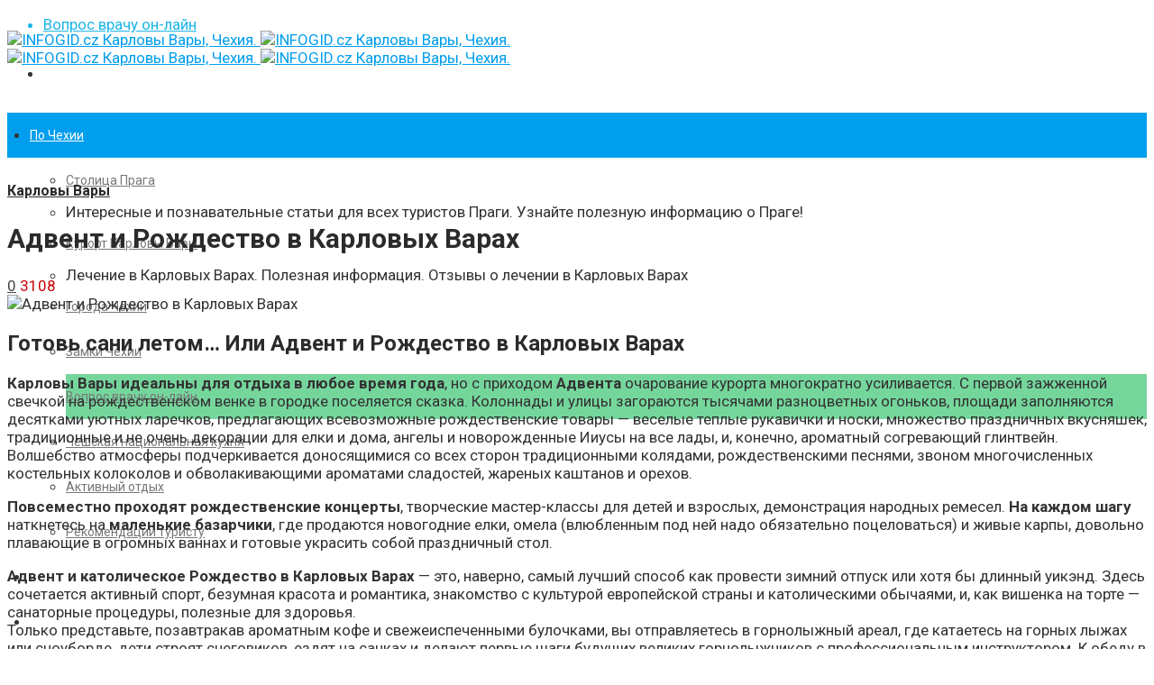

--- FILE ---
content_type: text/html; charset=UTF-8
request_url: https://infogid.cz/advent-i-rozhdestvo-v-karlovyh-varah/
body_size: 52440
content:
<!DOCTYPE html>
<html lang="ru-RU" prefix="og: https://ogp.me/ns#">

<head>
	<meta charset="UTF-8">
	<meta name="viewport" content="width=device-width, initial-scale=1, maximum-scale=1">
	<meta name="format-detection" content="telephone=no">
	<meta name="theme-color" content="#009eed">
	<link rel="profile" href="https://gmpg.org/xfn/11">
	<link rel="pingback" href="https://infogid.cz/xmlrpc.php">
		
		<style>img:is([sizes="auto" i], [sizes^="auto," i]) { contain-intrinsic-size: 3000px 1500px }</style>
	
<!-- Поисковая оптимизация от Rank Math Pro - https://rankmath.com/ -->
<title>Адвент и Рождество в Карловых Варах - INFOGID.cz Карловы Вары, Чехия.</title>
<meta name="description" content="Адвент и католическое Рождество в Карловых Варах - это, наверно, самый лучший способ как провести зимний отпуск или хотя бы длинный уикэнд. Колоннады и улицы загораются тысячами разноцветных огоньков."/>
<meta name="robots" content="follow, index, max-snippet:-1, max-video-preview:-1, max-image-preview:large"/>
<link rel="canonical" href="https://infogid.cz/advent-i-rozhdestvo-v-karlovyh-varah/" />
<meta property="og:locale" content="ru_RU" />
<meta property="og:type" content="article" />
<meta property="og:title" content="Адвент и Рождество в Карловых Варах - INFOGID.cz Карловы Вары, Чехия." />
<meta property="og:description" content="Адвент и католическое Рождество в Карловых Варах - это, наверно, самый лучший способ как провести зимний отпуск или хотя бы длинный уикэнд. Колоннады и улицы загораются тысячами разноцветных огоньков." />
<meta property="og:url" content="https://infogid.cz/advent-i-rozhdestvo-v-karlovyh-varah/" />
<meta property="og:site_name" content="INFOGID.cz Карловы Вары, Чехия." />
<meta property="article:publisher" content="https://www.facebook.com/infogidcz" />
<meta property="article:author" content="https://www.facebook.com/infogidcz" />
<meta property="article:section" content="Карловы Вары" />
<meta property="og:updated_time" content="2016-01-23T11:02:50+01:00" />
<meta property="og:image" content="https://infogid.cz/wp-content/uploads/2014/09/Depositphotos_9013343_m.jpg" />
<meta property="og:image:secure_url" content="https://infogid.cz/wp-content/uploads/2014/09/Depositphotos_9013343_m.jpg" />
<meta property="og:image:width" content="1200" />
<meta property="og:image:height" content="797" />
<meta property="og:image:alt" content="Адвент и Рождество в Карловых Варах" />
<meta property="og:image:type" content="image/jpeg" />
<meta property="article:published_time" content="2014-09-01T21:28:24+02:00" />
<meta property="article:modified_time" content="2016-01-23T11:02:50+01:00" />
<meta name="twitter:card" content="summary_large_image" />
<meta name="twitter:title" content="Адвент и Рождество в Карловых Варах - INFOGID.cz Карловы Вары, Чехия." />
<meta name="twitter:description" content="Адвент и католическое Рождество в Карловых Варах - это, наверно, самый лучший способ как провести зимний отпуск или хотя бы длинный уикэнд. Колоннады и улицы загораются тысячами разноцветных огоньков." />
<meta name="twitter:site" content="@ig_karlovyvary" />
<meta name="twitter:creator" content="@ig_karlovyvary" />
<meta name="twitter:image" content="https://infogid.cz/wp-content/uploads/2014/09/Depositphotos_9013343_m.jpg" />
<meta name="twitter:label1" content="Автор" />
<meta name="twitter:data1" content="Редакция INFOGID.cz" />
<meta name="twitter:label2" content="Время чтения" />
<meta name="twitter:data2" content="1 минута" />
<script type="application/ld+json" class="rank-math-schema-pro">{"@context":"https://schema.org","@graph":[{"@type":"Place","@id":"https://infogid.cz/#place","address":{"@type":"PostalAddress","addressLocality":"Karlovy Vary"}},{"@type":["TouristInformationCenter","Organization"],"@id":"https://infogid.cz/#organization","name":"\u0422\u0443\u0440\u0438\u0441\u0442\u0438\u0447\u0435\u0441\u043a\u0438\u0439 \u0438\u043d\u0444\u043e\u0440\u043c\u0430\u0446\u0438\u043e\u043d\u043d\u044b\u0439 \u0441\u0430\u0439\u0442 \u041a\u0430\u0440\u043b\u043e\u0432\u044b \u0412\u0430\u0440\u044b, \u0427\u0435\u0445\u0438\u044f - INFOGID.cz","url":"https://infogid.cz","sameAs":["https://www.facebook.com/infogidcz","https://twitter.com/ig_karlovyvary"],"email":"info@infogid.cz","address":{"@type":"PostalAddress","addressLocality":"Karlovy Vary"},"logo":{"@type":"ImageObject","@id":"https://infogid.cz/#logo","url":"https://infogid.cz/wp-content/uploads/2014/05/logo_2017_infg-1.png","contentUrl":"https://infogid.cz/wp-content/uploads/2014/05/logo_2017_infg-1.png","caption":"\u0422\u0443\u0440\u0438\u0441\u0442\u0438\u0447\u0435\u0441\u043a\u0438\u0439 \u0438\u043d\u0444\u043e\u0440\u043c\u0430\u0446\u0438\u043e\u043d\u043d\u044b\u0439 \u0441\u0430\u0439\u0442 \u041a\u0430\u0440\u043b\u043e\u0432\u044b \u0412\u0430\u0440\u044b, \u0427\u0435\u0445\u0438\u044f - INFOGID.cz","inLanguage":"ru-RU","width":"534","height":"66"},"priceRange":"$$","openingHours":["Monday,Tuesday,Wednesday,Thursday,Friday,Saturday,Sunday 09:00-18:00"],"location":{"@id":"https://infogid.cz/#place"},"image":{"@id":"https://infogid.cz/#logo"}},{"@type":"WebSite","@id":"https://infogid.cz/#website","url":"https://infogid.cz","name":"\u0422\u0443\u0440\u0438\u0441\u0442\u0438\u0447\u0435\u0441\u043a\u0438\u0439 \u0438\u043d\u0444\u043e\u0440\u043c\u0430\u0446\u0438\u043e\u043d\u043d\u044b\u0439 \u0441\u0430\u0439\u0442 \u041a\u0430\u0440\u043b\u043e\u0432\u044b \u0412\u0430\u0440\u044b, \u0427\u0435\u0445\u0438\u044f - INFOGID.cz","publisher":{"@id":"https://infogid.cz/#organization"},"inLanguage":"ru-RU"},{"@type":"ImageObject","@id":"https://infogid.cz/wp-content/uploads/2014/09/Depositphotos_9013343_m.jpg","url":"https://infogid.cz/wp-content/uploads/2014/09/Depositphotos_9013343_m.jpg","width":"1200","height":"797","caption":"\u0410\u0434\u0432\u0435\u043d\u0442 \u0438 \u0420\u043e\u0436\u0434\u0435\u0441\u0442\u0432\u043e \u0432 \u041a\u0430\u0440\u043b\u043e\u0432\u044b\u0445 \u0412\u0430\u0440\u0430\u0445","inLanguage":"ru-RU"},{"@type":"WebPage","@id":"https://infogid.cz/advent-i-rozhdestvo-v-karlovyh-varah/#webpage","url":"https://infogid.cz/advent-i-rozhdestvo-v-karlovyh-varah/","name":"\u0410\u0434\u0432\u0435\u043d\u0442 \u0438 \u0420\u043e\u0436\u0434\u0435\u0441\u0442\u0432\u043e \u0432 \u041a\u0430\u0440\u043b\u043e\u0432\u044b\u0445 \u0412\u0430\u0440\u0430\u0445 - INFOGID.cz \u041a\u0430\u0440\u043b\u043e\u0432\u044b \u0412\u0430\u0440\u044b, \u0427\u0435\u0445\u0438\u044f.","datePublished":"2014-09-01T21:28:24+02:00","dateModified":"2016-01-23T11:02:50+01:00","isPartOf":{"@id":"https://infogid.cz/#website"},"primaryImageOfPage":{"@id":"https://infogid.cz/wp-content/uploads/2014/09/Depositphotos_9013343_m.jpg"},"inLanguage":"ru-RU"},{"@type":"Person","@id":"https://infogid.cz/advent-i-rozhdestvo-v-karlovyh-varah/#author","name":"\u0420\u0435\u0434\u0430\u043a\u0446\u0438\u044f INFOGID.cz","image":{"@type":"ImageObject","@id":"https://secure.gravatar.com/avatar/5c3532161c56c763f8c7301f90eb183b?s=96&amp;d=mm&amp;r=g","url":"https://secure.gravatar.com/avatar/5c3532161c56c763f8c7301f90eb183b?s=96&amp;d=mm&amp;r=g","caption":"\u0420\u0435\u0434\u0430\u043a\u0446\u0438\u044f INFOGID.cz","inLanguage":"ru-RU"},"sameAs":["https://infogid.cz","https://www.facebook.com/infogidcz","https://twitter.com/@ig_karlovyvary"],"worksFor":{"@id":"https://infogid.cz/#organization"}},{"@type":"BlogPosting","headline":"\u0410\u0434\u0432\u0435\u043d\u0442 \u0438 \u0420\u043e\u0436\u0434\u0435\u0441\u0442\u0432\u043e \u0432 \u041a\u0430\u0440\u043b\u043e\u0432\u044b\u0445 \u0412\u0430\u0440\u0430\u0445 - INFOGID.cz \u041a\u0430\u0440\u043b\u043e\u0432\u044b \u0412\u0430\u0440\u044b, \u0427\u0435\u0445\u0438\u044f.","keywords":"\u0440\u043e\u0436\u0434\u0435\u0441\u0442\u0432\u043e \u0432 \u043a\u0430\u0440\u043b\u043e\u0432\u044b\u0445 \u0432\u0430\u0440\u0430\u0445","datePublished":"2014-09-01T21:28:24+02:00","dateModified":"2016-01-23T11:02:50+01:00","author":{"@id":"https://infogid.cz/advent-i-rozhdestvo-v-karlovyh-varah/#author","name":"\u0420\u0435\u0434\u0430\u043a\u0446\u0438\u044f INFOGID.cz"},"publisher":{"@id":"https://infogid.cz/#organization"},"description":"\u0410\u0434\u0432\u0435\u043d\u0442 \u0438 \u043a\u0430\u0442\u043e\u043b\u0438\u0447\u0435\u0441\u043a\u043e\u0435 \u0420\u043e\u0436\u0434\u0435\u0441\u0442\u0432\u043e \u0432 \u041a\u0430\u0440\u043b\u043e\u0432\u044b\u0445 \u0412\u0430\u0440\u0430\u0445 - \u044d\u0442\u043e, \u043d\u0430\u0432\u0435\u0440\u043d\u043e, \u0441\u0430\u043c\u044b\u0439 \u043b\u0443\u0447\u0448\u0438\u0439 \u0441\u043f\u043e\u0441\u043e\u0431 \u043a\u0430\u043a \u043f\u0440\u043e\u0432\u0435\u0441\u0442\u0438 \u0437\u0438\u043c\u043d\u0438\u0439 \u043e\u0442\u043f\u0443\u0441\u043a \u0438\u043b\u0438 \u0445\u043e\u0442\u044f \u0431\u044b \u0434\u043b\u0438\u043d\u043d\u044b\u0439 \u0443\u0438\u043a\u044d\u043d\u0434. \u041a\u043e\u043b\u043e\u043d\u043d\u0430\u0434\u044b \u0438 \u0443\u043b\u0438\u0446\u044b \u0437\u0430\u0433\u043e\u0440\u0430\u044e\u0442\u0441\u044f \u0442\u044b\u0441\u044f\u0447\u0430\u043c\u0438 \u0440\u0430\u0437\u043d\u043e\u0446\u0432\u0435\u0442\u043d\u044b\u0445 \u043e\u0433\u043e\u043d\u044c\u043a\u043e\u0432.","name":"\u0410\u0434\u0432\u0435\u043d\u0442 \u0438 \u0420\u043e\u0436\u0434\u0435\u0441\u0442\u0432\u043e \u0432 \u041a\u0430\u0440\u043b\u043e\u0432\u044b\u0445 \u0412\u0430\u0440\u0430\u0445 - INFOGID.cz \u041a\u0430\u0440\u043b\u043e\u0432\u044b \u0412\u0430\u0440\u044b, \u0427\u0435\u0445\u0438\u044f.","@id":"https://infogid.cz/advent-i-rozhdestvo-v-karlovyh-varah/#richSnippet","isPartOf":{"@id":"https://infogid.cz/advent-i-rozhdestvo-v-karlovyh-varah/#webpage"},"image":{"@id":"https://infogid.cz/wp-content/uploads/2014/09/Depositphotos_9013343_m.jpg"},"inLanguage":"ru-RU","mainEntityOfPage":{"@id":"https://infogid.cz/advent-i-rozhdestvo-v-karlovyh-varah/#webpage"}}]}</script>
<!-- /Rank Math WordPress SEO плагин -->

<link rel='dns-prefetch' href='//fonts.googleapis.com' />
<link rel="alternate" type="application/rss+xml" title="INFOGID.cz Карловы Вары, Чехия. &raquo; Лента" href="https://infogid.cz/feed/" />
<link rel="alternate" type="application/rss+xml" title="INFOGID.cz Карловы Вары, Чехия. &raquo; Лента комментариев" href="https://infogid.cz/comments/feed/" />
<link rel="alternate" type="application/rss+xml" title="INFOGID.cz Карловы Вары, Чехия. &raquo; Лента комментариев к &laquo;Адвент и Рождество в Карловых Варах&raquo;" href="https://infogid.cz/advent-i-rozhdestvo-v-karlovyh-varah/feed/" />


<!-- Last Modified Schema is inserted by the WP Last Modified Info plugin v1.9.2 - https://wordpress.org/plugins/wp-last-modified-info/ -->
<script type="application/ld+json">{"@context":"https:\/\/schema.org\/","@type":"CreativeWork","dateModified":"2016-01-23T11:02:50+01:00","headline":"\u0410\u0434\u0432\u0435\u043d\u0442 \u0438 \u0420\u043e\u0436\u0434\u0435\u0441\u0442\u0432\u043e \u0432 \u041a\u0430\u0440\u043b\u043e\u0432\u044b\u0445 \u0412\u0430\u0440\u0430\u0445","description":"\u0413\u043e\u0442\u043e\u0432\u044c \u0441\u0430\u043d\u0438 \u043b\u0435\u0442\u043e\u043c\u2026 \u0418\u043b\u0438 \u0410\u0434\u0432\u0435\u043d\u0442 \u0438 \u0420\u043e\u0436\u0434\u0435\u0441\u0442\u0432\u043e \u0432 \u041a\u0430\u0440\u043b\u043e\u0432\u044b\u0445 \u0412\u0430\u0440\u0430\u0445 \u041a\u0430\u0440\u043b\u043e\u0432\u044b \u0412\u0430\u0440\u044b \u0438\u0434\u0435\u0430\u043b\u044c\u043d\u044b \u0434\u043b\u044f \u043e\u0442\u0434\u044b\u0445\u0430 \u0432 \u043b\u044e\u0431\u043e\u0435 \u0432\u0440\u0435\u043c\u044f \u0433\u043e\u0434\u0430, \u043d\u043e \u0441 \u043f\u0440\u0438\u0445\u043e\u0434\u043e\u043c \u0410\u0434\u0432\u0435\u043d\u0442\u0430 \u043e\u0447\u0430\u0440\u043e\u0432\u0430\u043d\u0438\u0435 \u043a\u0443\u0440\u043e\u0440\u0442\u0430 \u043c\u043d\u043e\u0433\u043e\u043a\u0440\u0430\u0442\u043d\u043e \u0443\u0441\u0438\u043b\u0438\u0432\u0430\u0435\u0442\u0441\u044f. \u0421 \u043f\u0435\u0440\u0432\u043e\u0439 \u0437\u0430\u0436\u0436\u0435\u043d\u043d\u043e\u0439 \u0441\u0432\u0435\u0447\u043a\u043e\u0439 \u043d\u0430 \u0440\u043e\u0436\u0434\u0435\u0441\u0442\u0432\u0435\u043d\u0441\u043a\u043e\u043c \u0432\u0435\u043d\u043a\u0435 \u0432 \u0433\u043e\u0440\u043e\u0434\u043a\u0435 \u043f\u043e\u0441\u0435\u043b\u044f\u0435\u0442\u0441\u044f \u0441\u043a\u0430\u0437\u043a\u0430. \u041a\u043e\u043b\u043e\u043d\u043d\u0430\u0434\u044b \u0438 \u0443\u043b\u0438\u0446\u044b \u0437\u0430\u0433\u043e\u0440\u0430\u044e\u0442\u0441\u044f \u0442\u044b\u0441\u044f\u0447\u0430\u043c\u0438 \u0440\u0430\u0437\u043d\u043e\u0446\u0432\u0435\u0442\u043d\u044b\u0445 \u043e\u0433\u043e\u043d\u044c\u043a\u043e\u0432, \u043f\u043b\u043e\u0449\u0430\u0434\u0438 \u0437\u0430\u043f\u043e\u043b\u043d\u044f\u044e\u0442\u0441\u044f \u0434\u0435\u0441\u044f\u0442\u043a\u0430\u043c\u0438 \u0443\u044e\u0442\u043d\u044b\u0445 \u043b\u0430\u0440\u0435\u0447\u043a\u043e\u0432, \u043f\u0440\u0435\u0434\u043b\u0430\u0433\u0430\u044e\u0449\u0438\u0445 \u0432\u0441\u0435\u0432\u043e\u0437\u043c\u043e\u0436\u043d\u044b\u0435 \u0440\u043e\u0436\u0434\u0435\u0441\u0442\u0432\u0435\u043d\u0441\u043a\u0438\u0435 \u0442\u043e\u0432\u0430\u0440\u044b &#8212; \u0432\u0435\u0441\u0435\u043b\u044b\u0435 \u0442\u0435\u043f\u043b\u044b\u0435 \u0440\u0443\u043a\u0430\u0432\u0438\u0447\u043a\u0438 \u0438 \u043d\u043e\u0441\u043a\u0438,","mainEntityOfPage":{"@type":"WebPage","@id":"https:\/\/infogid.cz\/advent-i-rozhdestvo-v-karlovyh-varah\/"},"author":{"@type":"Person","name":"\u0420\u0435\u0434\u0430\u043a\u0446\u0438\u044f INFOGID.cz","url":"https:\/\/infogid.cz\/author\/","description":"\u0421\u0442\u0430\u0440\u0430\u0435\u043c\u0441\u044f \u0412\u0430\u043c \u043f\u0440\u0435\u0434\u043e\u0441\u0442\u0430\u0432\u0438\u0442\u044c \u0441\u0430\u043c\u0443\u044e \u0430\u043a\u0442\u0443\u0430\u043b\u044c\u043d\u0443\u044e \u0438\u043d\u0444\u043e\u0440\u043c\u0430\u0446\u0438\u044e \u043d\u0430 \u0441\u0430\u0439\u0442\u0435 INFOGID.cz \r\n\r\n\u0412 \u0441\u043b\u0443\u0447\u0430\u0438 \u043d\u0435 \u0438\u0441\u043f\u0440\u0430\u0432\u043d\u043e\u0441\u0442\u0438 \u0438\u043b\u0438 \u043d\u0435 \u043a\u043e\u0440\u0440\u0435\u043a\u0442\u043d\u043e\u0439 \u0438\u043d\u0444\u043e\u0440\u043c\u0430\u0446\u0438\u0438 \u043e\u0431\u0440\u0430\u0449\u0430\u0439\u0442\u0435\u0441\u044c \u043f\u043e \u044d\u043b. \u0430\u0434\u0440\u0435\u0441\u0443: info@infogid.cz \r\n\r\n\u0416\u0435\u043b\u0430\u0435\u043c \u0412\u0430\u043c \u043f\u0440\u0438\u044f\u0442\u043d\u043e\u0433\u043e \u043e\u0442\u0434\u044b\u0445\u0430 \u0432 \u0427\u0435\u0445\u0438\u0438, \u0432 \u041a\u0430\u0440\u043b\u043e\u0432\u044b\u0445 \u0412\u0430\u0440\u0430\u0445!"}}</script>

<script type="text/javascript">
/* <![CDATA[ */
window._wpemojiSettings = {"baseUrl":"https:\/\/s.w.org\/images\/core\/emoji\/15.0.3\/72x72\/","ext":".png","svgUrl":"https:\/\/s.w.org\/images\/core\/emoji\/15.0.3\/svg\/","svgExt":".svg","source":{"concatemoji":"https:\/\/infogid.cz\/wp-includes\/js\/wp-emoji-release.min.js?ver=adfb79ec3a7ee34afcc12fcd78137a84"}};
/*! This file is auto-generated */
!function(i,n){var o,s,e;function c(e){try{var t={supportTests:e,timestamp:(new Date).valueOf()};sessionStorage.setItem(o,JSON.stringify(t))}catch(e){}}function p(e,t,n){e.clearRect(0,0,e.canvas.width,e.canvas.height),e.fillText(t,0,0);var t=new Uint32Array(e.getImageData(0,0,e.canvas.width,e.canvas.height).data),r=(e.clearRect(0,0,e.canvas.width,e.canvas.height),e.fillText(n,0,0),new Uint32Array(e.getImageData(0,0,e.canvas.width,e.canvas.height).data));return t.every(function(e,t){return e===r[t]})}function u(e,t,n){switch(t){case"flag":return n(e,"\ud83c\udff3\ufe0f\u200d\u26a7\ufe0f","\ud83c\udff3\ufe0f\u200b\u26a7\ufe0f")?!1:!n(e,"\ud83c\uddfa\ud83c\uddf3","\ud83c\uddfa\u200b\ud83c\uddf3")&&!n(e,"\ud83c\udff4\udb40\udc67\udb40\udc62\udb40\udc65\udb40\udc6e\udb40\udc67\udb40\udc7f","\ud83c\udff4\u200b\udb40\udc67\u200b\udb40\udc62\u200b\udb40\udc65\u200b\udb40\udc6e\u200b\udb40\udc67\u200b\udb40\udc7f");case"emoji":return!n(e,"\ud83d\udc26\u200d\u2b1b","\ud83d\udc26\u200b\u2b1b")}return!1}function f(e,t,n){var r="undefined"!=typeof WorkerGlobalScope&&self instanceof WorkerGlobalScope?new OffscreenCanvas(300,150):i.createElement("canvas"),a=r.getContext("2d",{willReadFrequently:!0}),o=(a.textBaseline="top",a.font="600 32px Arial",{});return e.forEach(function(e){o[e]=t(a,e,n)}),o}function t(e){var t=i.createElement("script");t.src=e,t.defer=!0,i.head.appendChild(t)}"undefined"!=typeof Promise&&(o="wpEmojiSettingsSupports",s=["flag","emoji"],n.supports={everything:!0,everythingExceptFlag:!0},e=new Promise(function(e){i.addEventListener("DOMContentLoaded",e,{once:!0})}),new Promise(function(t){var n=function(){try{var e=JSON.parse(sessionStorage.getItem(o));if("object"==typeof e&&"number"==typeof e.timestamp&&(new Date).valueOf()<e.timestamp+604800&&"object"==typeof e.supportTests)return e.supportTests}catch(e){}return null}();if(!n){if("undefined"!=typeof Worker&&"undefined"!=typeof OffscreenCanvas&&"undefined"!=typeof URL&&URL.createObjectURL&&"undefined"!=typeof Blob)try{var e="postMessage("+f.toString()+"("+[JSON.stringify(s),u.toString(),p.toString()].join(",")+"));",r=new Blob([e],{type:"text/javascript"}),a=new Worker(URL.createObjectURL(r),{name:"wpTestEmojiSupports"});return void(a.onmessage=function(e){c(n=e.data),a.terminate(),t(n)})}catch(e){}c(n=f(s,u,p))}t(n)}).then(function(e){for(var t in e)n.supports[t]=e[t],n.supports.everything=n.supports.everything&&n.supports[t],"flag"!==t&&(n.supports.everythingExceptFlag=n.supports.everythingExceptFlag&&n.supports[t]);n.supports.everythingExceptFlag=n.supports.everythingExceptFlag&&!n.supports.flag,n.DOMReady=!1,n.readyCallback=function(){n.DOMReady=!0}}).then(function(){return e}).then(function(){var e;n.supports.everything||(n.readyCallback(),(e=n.source||{}).concatemoji?t(e.concatemoji):e.wpemoji&&e.twemoji&&(t(e.twemoji),t(e.wpemoji)))}))}((window,document),window._wpemojiSettings);
/* ]]> */
</script>
<!-- infogid.cz is managing ads with Advanced Ads 2.0.9 – https://wpadvancedads.com/ --><script id="inz-ready">
			window.advanced_ads_ready=function(e,a){a=a||"complete";var d=function(e){return"interactive"===a?"loading"!==e:"complete"===e};d(document.readyState)?e():document.addEventListener("readystatechange",(function(a){d(a.target.readyState)&&e()}),{once:"interactive"===a})},window.advanced_ads_ready_queue=window.advanced_ads_ready_queue||[];		</script>
		<link rel='stylesheet' id='ot-google-fonts-css' href='//fonts.googleapis.com/css?family=Roboto:regular,900&#038;subset=cyrillic,cyrillic-ext' type='text/css' media='all' />
<style id='wp-emoji-styles-inline-css' type='text/css'>

	img.wp-smiley, img.emoji {
		display: inline !important;
		border: none !important;
		box-shadow: none !important;
		height: 1em !important;
		width: 1em !important;
		margin: 0 0.07em !important;
		vertical-align: -0.1em !important;
		background: none !important;
		padding: 0 !important;
	}
</style>
<link rel='stylesheet' id='wp-block-library-css' href='https://infogid.cz/wp-includes/css/dist/block-library/style.min.css?ver=adfb79ec3a7ee34afcc12fcd78137a84' type='text/css' media='all' />
<style id='classic-theme-styles-inline-css' type='text/css'>
/*! This file is auto-generated */
.wp-block-button__link{color:#fff;background-color:#32373c;border-radius:9999px;box-shadow:none;text-decoration:none;padding:calc(.667em + 2px) calc(1.333em + 2px);font-size:1.125em}.wp-block-file__button{background:#32373c;color:#fff;text-decoration:none}
</style>
<style id='global-styles-inline-css' type='text/css'>
:root{--wp--preset--aspect-ratio--square: 1;--wp--preset--aspect-ratio--4-3: 4/3;--wp--preset--aspect-ratio--3-4: 3/4;--wp--preset--aspect-ratio--3-2: 3/2;--wp--preset--aspect-ratio--2-3: 2/3;--wp--preset--aspect-ratio--16-9: 16/9;--wp--preset--aspect-ratio--9-16: 9/16;--wp--preset--color--black: #000000;--wp--preset--color--cyan-bluish-gray: #abb8c3;--wp--preset--color--white: #ffffff;--wp--preset--color--pale-pink: #f78da7;--wp--preset--color--vivid-red: #cf2e2e;--wp--preset--color--luminous-vivid-orange: #ff6900;--wp--preset--color--luminous-vivid-amber: #fcb900;--wp--preset--color--light-green-cyan: #7bdcb5;--wp--preset--color--vivid-green-cyan: #00d084;--wp--preset--color--pale-cyan-blue: #8ed1fc;--wp--preset--color--vivid-cyan-blue: #0693e3;--wp--preset--color--vivid-purple: #9b51e0;--wp--preset--gradient--vivid-cyan-blue-to-vivid-purple: linear-gradient(135deg,rgba(6,147,227,1) 0%,rgb(155,81,224) 100%);--wp--preset--gradient--light-green-cyan-to-vivid-green-cyan: linear-gradient(135deg,rgb(122,220,180) 0%,rgb(0,208,130) 100%);--wp--preset--gradient--luminous-vivid-amber-to-luminous-vivid-orange: linear-gradient(135deg,rgba(252,185,0,1) 0%,rgba(255,105,0,1) 100%);--wp--preset--gradient--luminous-vivid-orange-to-vivid-red: linear-gradient(135deg,rgba(255,105,0,1) 0%,rgb(207,46,46) 100%);--wp--preset--gradient--very-light-gray-to-cyan-bluish-gray: linear-gradient(135deg,rgb(238,238,238) 0%,rgb(169,184,195) 100%);--wp--preset--gradient--cool-to-warm-spectrum: linear-gradient(135deg,rgb(74,234,220) 0%,rgb(151,120,209) 20%,rgb(207,42,186) 40%,rgb(238,44,130) 60%,rgb(251,105,98) 80%,rgb(254,248,76) 100%);--wp--preset--gradient--blush-light-purple: linear-gradient(135deg,rgb(255,206,236) 0%,rgb(152,150,240) 100%);--wp--preset--gradient--blush-bordeaux: linear-gradient(135deg,rgb(254,205,165) 0%,rgb(254,45,45) 50%,rgb(107,0,62) 100%);--wp--preset--gradient--luminous-dusk: linear-gradient(135deg,rgb(255,203,112) 0%,rgb(199,81,192) 50%,rgb(65,88,208) 100%);--wp--preset--gradient--pale-ocean: linear-gradient(135deg,rgb(255,245,203) 0%,rgb(182,227,212) 50%,rgb(51,167,181) 100%);--wp--preset--gradient--electric-grass: linear-gradient(135deg,rgb(202,248,128) 0%,rgb(113,206,126) 100%);--wp--preset--gradient--midnight: linear-gradient(135deg,rgb(2,3,129) 0%,rgb(40,116,252) 100%);--wp--preset--font-size--small: 13px;--wp--preset--font-size--medium: 20px;--wp--preset--font-size--large: 36px;--wp--preset--font-size--x-large: 42px;--wp--preset--spacing--20: 0.44rem;--wp--preset--spacing--30: 0.67rem;--wp--preset--spacing--40: 1rem;--wp--preset--spacing--50: 1.5rem;--wp--preset--spacing--60: 2.25rem;--wp--preset--spacing--70: 3.38rem;--wp--preset--spacing--80: 5.06rem;--wp--preset--shadow--natural: 6px 6px 9px rgba(0, 0, 0, 0.2);--wp--preset--shadow--deep: 12px 12px 50px rgba(0, 0, 0, 0.4);--wp--preset--shadow--sharp: 6px 6px 0px rgba(0, 0, 0, 0.2);--wp--preset--shadow--outlined: 6px 6px 0px -3px rgba(255, 255, 255, 1), 6px 6px rgba(0, 0, 0, 1);--wp--preset--shadow--crisp: 6px 6px 0px rgba(0, 0, 0, 1);}:where(.is-layout-flex){gap: 0.5em;}:where(.is-layout-grid){gap: 0.5em;}body .is-layout-flex{display: flex;}.is-layout-flex{flex-wrap: wrap;align-items: center;}.is-layout-flex > :is(*, div){margin: 0;}body .is-layout-grid{display: grid;}.is-layout-grid > :is(*, div){margin: 0;}:where(.wp-block-columns.is-layout-flex){gap: 2em;}:where(.wp-block-columns.is-layout-grid){gap: 2em;}:where(.wp-block-post-template.is-layout-flex){gap: 1.25em;}:where(.wp-block-post-template.is-layout-grid){gap: 1.25em;}.has-black-color{color: var(--wp--preset--color--black) !important;}.has-cyan-bluish-gray-color{color: var(--wp--preset--color--cyan-bluish-gray) !important;}.has-white-color{color: var(--wp--preset--color--white) !important;}.has-pale-pink-color{color: var(--wp--preset--color--pale-pink) !important;}.has-vivid-red-color{color: var(--wp--preset--color--vivid-red) !important;}.has-luminous-vivid-orange-color{color: var(--wp--preset--color--luminous-vivid-orange) !important;}.has-luminous-vivid-amber-color{color: var(--wp--preset--color--luminous-vivid-amber) !important;}.has-light-green-cyan-color{color: var(--wp--preset--color--light-green-cyan) !important;}.has-vivid-green-cyan-color{color: var(--wp--preset--color--vivid-green-cyan) !important;}.has-pale-cyan-blue-color{color: var(--wp--preset--color--pale-cyan-blue) !important;}.has-vivid-cyan-blue-color{color: var(--wp--preset--color--vivid-cyan-blue) !important;}.has-vivid-purple-color{color: var(--wp--preset--color--vivid-purple) !important;}.has-black-background-color{background-color: var(--wp--preset--color--black) !important;}.has-cyan-bluish-gray-background-color{background-color: var(--wp--preset--color--cyan-bluish-gray) !important;}.has-white-background-color{background-color: var(--wp--preset--color--white) !important;}.has-pale-pink-background-color{background-color: var(--wp--preset--color--pale-pink) !important;}.has-vivid-red-background-color{background-color: var(--wp--preset--color--vivid-red) !important;}.has-luminous-vivid-orange-background-color{background-color: var(--wp--preset--color--luminous-vivid-orange) !important;}.has-luminous-vivid-amber-background-color{background-color: var(--wp--preset--color--luminous-vivid-amber) !important;}.has-light-green-cyan-background-color{background-color: var(--wp--preset--color--light-green-cyan) !important;}.has-vivid-green-cyan-background-color{background-color: var(--wp--preset--color--vivid-green-cyan) !important;}.has-pale-cyan-blue-background-color{background-color: var(--wp--preset--color--pale-cyan-blue) !important;}.has-vivid-cyan-blue-background-color{background-color: var(--wp--preset--color--vivid-cyan-blue) !important;}.has-vivid-purple-background-color{background-color: var(--wp--preset--color--vivid-purple) !important;}.has-black-border-color{border-color: var(--wp--preset--color--black) !important;}.has-cyan-bluish-gray-border-color{border-color: var(--wp--preset--color--cyan-bluish-gray) !important;}.has-white-border-color{border-color: var(--wp--preset--color--white) !important;}.has-pale-pink-border-color{border-color: var(--wp--preset--color--pale-pink) !important;}.has-vivid-red-border-color{border-color: var(--wp--preset--color--vivid-red) !important;}.has-luminous-vivid-orange-border-color{border-color: var(--wp--preset--color--luminous-vivid-orange) !important;}.has-luminous-vivid-amber-border-color{border-color: var(--wp--preset--color--luminous-vivid-amber) !important;}.has-light-green-cyan-border-color{border-color: var(--wp--preset--color--light-green-cyan) !important;}.has-vivid-green-cyan-border-color{border-color: var(--wp--preset--color--vivid-green-cyan) !important;}.has-pale-cyan-blue-border-color{border-color: var(--wp--preset--color--pale-cyan-blue) !important;}.has-vivid-cyan-blue-border-color{border-color: var(--wp--preset--color--vivid-cyan-blue) !important;}.has-vivid-purple-border-color{border-color: var(--wp--preset--color--vivid-purple) !important;}.has-vivid-cyan-blue-to-vivid-purple-gradient-background{background: var(--wp--preset--gradient--vivid-cyan-blue-to-vivid-purple) !important;}.has-light-green-cyan-to-vivid-green-cyan-gradient-background{background: var(--wp--preset--gradient--light-green-cyan-to-vivid-green-cyan) !important;}.has-luminous-vivid-amber-to-luminous-vivid-orange-gradient-background{background: var(--wp--preset--gradient--luminous-vivid-amber-to-luminous-vivid-orange) !important;}.has-luminous-vivid-orange-to-vivid-red-gradient-background{background: var(--wp--preset--gradient--luminous-vivid-orange-to-vivid-red) !important;}.has-very-light-gray-to-cyan-bluish-gray-gradient-background{background: var(--wp--preset--gradient--very-light-gray-to-cyan-bluish-gray) !important;}.has-cool-to-warm-spectrum-gradient-background{background: var(--wp--preset--gradient--cool-to-warm-spectrum) !important;}.has-blush-light-purple-gradient-background{background: var(--wp--preset--gradient--blush-light-purple) !important;}.has-blush-bordeaux-gradient-background{background: var(--wp--preset--gradient--blush-bordeaux) !important;}.has-luminous-dusk-gradient-background{background: var(--wp--preset--gradient--luminous-dusk) !important;}.has-pale-ocean-gradient-background{background: var(--wp--preset--gradient--pale-ocean) !important;}.has-electric-grass-gradient-background{background: var(--wp--preset--gradient--electric-grass) !important;}.has-midnight-gradient-background{background: var(--wp--preset--gradient--midnight) !important;}.has-small-font-size{font-size: var(--wp--preset--font-size--small) !important;}.has-medium-font-size{font-size: var(--wp--preset--font-size--medium) !important;}.has-large-font-size{font-size: var(--wp--preset--font-size--large) !important;}.has-x-large-font-size{font-size: var(--wp--preset--font-size--x-large) !important;}
:where(.wp-block-post-template.is-layout-flex){gap: 1.25em;}:where(.wp-block-post-template.is-layout-grid){gap: 1.25em;}
:where(.wp-block-columns.is-layout-flex){gap: 2em;}:where(.wp-block-columns.is-layout-grid){gap: 2em;}
:root :where(.wp-block-pullquote){font-size: 1.5em;line-height: 1.6;}
</style>
<link rel='stylesheet' id='contact-form-7-css' href='https://infogid.cz/wp-content/plugins/contact-form-7/includes/css/styles.css?ver=6.1' type='text/css' media='all' />
<link rel='stylesheet' id='js_composer_front-css' href='https://infogid.cz/wp-content/plugins/js_composer/assets/css/js_composer.min.css?ver=6.11.0' type='text/css' media='all' />
<link rel='stylesheet' id='core-extend-css' href='https://infogid.cz/wp-content/plugins/core-extend/assets/css/core-extend.css?ver=adfb79ec3a7ee34afcc12fcd78137a84' type='text/css' media='all' />
<link rel='stylesheet' id='mnky_main-css' href='https://infogid.cz/wp-content/themes/bitz/style.css?ver=adfb79ec3a7ee34afcc12fcd78137a84' type='text/css' media='all' />
<style id='mnky_main-inline-css' type='text/css'>
		input[type='submit'], button, #wp-calendar #today, .pricing-box .plan-badge, .scrollToTop, .mm-header, .widget-area .widget .tagcloud a:hover, .page-links span, .page-links a:hover span, .pagination span.current, .pagination a:hover, blockquote.box-left, blockquote.box-right, blockquote.callout, #navigation-wrapper, #navigation-container, #navigation-inner, .article-labels span, .rating-bar-value, #site-navigation ul li.megamenu ul li.menu-label a, #mobile-site-navigation .mobile-menu-header{background-color:#009eed;}	::selection{background-color:#009eed;}::-moz-selection{background-color:#009eed;}#secondary-navigation-wrapper{background-color:rgba(0,158,237,0.98);}.header-search .searchform-wrapper {background-color:rgba(0,158,237,0.9);}		.themecolor_txt, a, a:hover, span.required,  blockquote.center p, #comments .comment-reply-link:hover,#comments .comment-meta a:hover, .vc_toggle_default .vc_toggle_title .vc_toggle_icon:after, .entry-header .entry-meta a:hover, #comments p.comment-notes:before, p.logged-in-as:before, p.must-log-in:before, .sticky .post-preview:after, .separator_w_icon i, .format-chat p:nth-child(odd):before,.author .author-info a, #comments .comment-navigation a:hover, .pagination a.next:hover, .pagination a.prev:hover, .footer-sidebar a:hover, .footer-sidebar .widget_nav_menu ul li.current-menu-item a:hover, .team_member_position, .heading_wrapper .heading_subtitle:after, .testimonials-slider .flex-control-paging li a.flex-active:after, .wpb_tour .wpb_tabs_nav li.ui-tabs-active a, .wpb_tour .wpb_tabs_nav li a:hover, .wpb_accordion .wpb_accordion_wrapper .wpb_accordion_header a:hover, .wpb_accordion .wpb_accordion_wrapper .wpb_accordion_header.ui-accordion-header-active a, #site-navigation .mnky-menu-posts .menu-post-container a:hover h6, .mnky-related-posts .related-post-container a:hover h6, .mnky-posts .mp-title a:hover, .mp-author a:hover, .entry-meta-blog .meta-author:hover, .archive-layout .entry-category a:hover, .mp-category a:hover, .rating_aspect_value .rating-value, .rating_summary_value, #mobile-site-navigation ul > li > a:hover, .woocommerce-MyAccount-navigation ul li.is-active a {color:#009eed;}					input[type='submit'], #comments .comment-reply-link:hover, input:focus,textarea:focus, blockquote.border p, blockquote.bold:after, .rating-bar-value:after, .woocommerce-MyAccount-navigation ul li.is-active {border-color:#009eed;} 	#main, #site-header #header-container, #top-bar, #mobile-site-header, #container, .inner, li.megamenu-tabs .submenu-content, #navigation-inner, .page-header h1, .page-header p, .header-search .search-input, #wrapper .author {max-width:1400px; }#site-navigation ul li.megamenu > ul, #site-navigation ul li.megamenu-tabs > ul.sub-menu {width:1400px; left: calc(50% - 700px);}@media only screen and (max-width : 1400px){ #site-navigation ul li.megamenu > ul, #site-navigation ul li.megamenu-tabs > ul.sub-menu {width:100%; left:0px;} }#top-bar-wrapper{background:#ffffff}#top-bar-wrapper, #top-bar-wrapper a, #top-bar ul li ul li a:after{color:#1eb5e8}#top-bar-wrapper a:hover{color:#dd3333}#navigation-wrapper, #navigation-container, #navigation-inner, #menu-sidebar{height:50px;}#site-navigation ul li a, #site-utility .search_button, #menu-sidebar .widget-container, .secondary-menu-toggle, .secondary-menu-toggle i, #site-utility .header_cart_link{line-height:50px;}.header-style-2 #site-logo img, .header-style-6 #site-logo img{max-height:50px;}#navigation-wrapper, #navigation-container, #navigation-inner{background-color:#009eed;}#secondary-navigation-wrapper{background-color:rgba(0,158,237,0.98);}.header-search .searchform-wrapper {background-color:rgba(0,158,237,0.9);}#site-navigation ul li a {font-size:14px}#site-navigation ul li a, #site-utility .search_button, #site-navigation .header_cart_button, .toggle-mobile-menu i, #site-utility .header_cart_link i, .secondary-menu-toggle, #secondary-menu-sidebar .widget-title, #secondary-menu-sidebar ul li, #secondary-menu-sidebar ul ul li a, #secondary-menu-sidebar ul ul li a, .secondary-navigation-close, #secondary-navigation a, .header-search .search-input {color:#ffffff}#secondary-menu-sidebar .secondary-menu-widget-area {border-color:#ffffff}.header-style-1 #site-navigation, .header-style-2 #site-navigation, .header-style-3 #site-navigation{margin-left:-15px;}#site-navigation ul li ul li a {font-size:14px}#site-navigation ul li ul li a:hover, #site-navigation ul li ul li.current-menu-item > a,.single-post #site-navigation ul li ul li.current_page_parent > a, #site-navigation ul li ul li.current-menu-ancestor > a {background-color:#f7f7f7}#site-navigation ul li ul li a, #site-navigation ul li ul li a:hover {color:#777777}#site-navigation ul li ul li a:hover {color:#777777}#site-navigation ul li.megamenu ul li ul li a:hover, #site-navigation ul li.megamenu ul li.current-menu-item > a, #site-navigation ul li.megamenu-tabs .submenu-content .tabs-nav li:hover > a, #site-navigation ul li.megamenu-tabs .submenu-content .tabs-nav li.nav-active a  {color:#009eed;}#site-navigation ul li.megamenu > ul > li > a, #site-navigation ul li.megamenu > ul > li > a:hover{color:#444444 !important}#site-logo {margin-top:-40px}#site-logo img.retina-logo{width:; height:;}#mobile-site-header #site-logo img.retina-logo{width:200px; height:25px;}input[type='submit']:hover, button:hover {background-color:#0e4984}input[type='submit'], button, input[type='submit']:active, button:active {color:#ffffff}.entry-header .entry-meta, .entry-header .entry-meta a {color:#444444}.page-sidebar .widget{color:#454545}.views-low{color:#c4c4c4}.views-mid{color:#dd9933}.views-hot{color:#CB0404}body, textarea{font-family: "Roboto";}body{color:#333333; font-size:17px}#content h4.wpb_toggle, .mp-author a, .entry-meta-blog .meta-author {color:#333333;}.single .entry-content{font-size:17px}h1{font-size:30px}h2{font-size:24px}h3{font-size:20px}h4{font-size:18px}h5{font-size:16px}h6{font-size:13px}h1, h2, h3, h4, h5, h6, h1 a, h2 a, h3 a, h4 a, h5 a, h6 a {color:#2b2b2b}.footer-sidebar{background-color:#0f1427}.site-info{background-color:#090f26}.grecaptcha-badge {opacity:0}/* HOTEL XML FEED */.some-box {min-width: 300px; max-width: 100%;  padding: 15px 10px; display: block; position: relative; font-family: 'Roboto Condensed', sans-serif; font-weight: bold; font-size: 14px;}.some-box > div {margin-bottom: 8px; width: 100%;  padding: 15px 10px; display: table; position: relative; box-sizing: border-box; text-decoration: none; color: #fff; }.some-box > div > div {display: table-cell; vertical-align: middle; font-size: 1.2em; padding: 0px 15px;}.some-box > div > div:last-child {width: 125px; text-align: right; font-size: 1.5em}.some-box > div > a {width: 50%; padding: 15px 0px; box-sizing: border-box; text-align: center; color: #fff; text-decoration: none}.some-box > div > a:first-child {float: left; background: #FF0000; width: 50%; margin-right: 10px; margin-left: -10px; }.some-box > div > a:last-child {float: left; background: #2f99b7;  width: 50%; margin-right: -10px;  }.some-box > div:first-child {background: #2dcc70}.some-box > div:nth-child(2) {background: #2bc16a}.some-box > div:nth-child(3) {background: #23a65c}.some-box > div:last-child {margin-bottom: 0,  clear: both;}/* COMMENTS */.comments-area {max-width:66%;}#comments {max-width:66%px;}#comment {background-color: #f9f9f9; border: 2px solid; border-color: #009eed;}.menu-item-10620 {background-color: #75D69C; color: #fff;}@media (max-width: 900px) {.comments-area {max-width:100%;}#comments {max-width:100%;}#comment {background-color: #f9f9f9; border: 2px solid; border-color: #009eed;}    }/* WPCF7 - TRANSFERS FORM */#responsive-form{	max-width:900px /*-- change this to get your desired form width --*/;	margin:0 auto;        width:100%;}.form-row{	width: 100%;}.column-half, .column-full{	float: left;	position: relative;	padding: 0.65rem;	width:100%;	-webkit-box-sizing: border-box;        -moz-box-sizing: border-box;        box-sizing: border-box}.clearfix:after {	content: "";	display: table;	clear: both;}@media only screen and (min-width: 48em) { 	.column-half{		width: 50%;	}}.wpcf7 input[type="text"], .wpcf7 input[type="email"], .wpcf7 input[type="url"], .wpcf7 input[type="tel"], .wpcf7 textarea {	width: 100%;	padding: 8px;	border: 1px solid #ccc;	border-radius: 3px;	-webkit-box-sizing: border-box;	 -moz-box-sizing: border-box;	      box-sizing: border-box}.wpcf7 select {	width: 100%;	margin-top: 7px;height: 32px;	border: 1px solid #ccc;	border-radius: 3px;	-webkit-box-sizing: border-box;	 -moz-box-sizing: border-box;	      box-sizing: border-box}.wpcf7 input[type="text"]:focus{	background: #fff;}/** CHECKBOX**//** END CHECKBOX **/.wpcf7-submit{	float: right;	background: #30A900;	color: #fff;	text-transform: uppercase;	border: none;	padding: 8px 20px;	cursor: pointer;}.wpcf7-submit:hover{	background: #217100;}span.wpcf7-not-valid-tip{	text-shadow: none;	font-size: 14px;	color: #fff;	background: #ff0000;	padding: 10px;}div.wpcf7-validation-errors { 	text-shadow: none;	border: transparent;	padding: 10px;	color: #ff0000;	text-align: center;	margin: 0;	font-size: 14px;}.top-left1{  text-align: auto center; width: 110px; height: 120px; float: left; margin-left: 20px; font-size: 14px;}.top-left2{  text-align: left; width: 375px; height: 110px; float: left;padding-top: 15px; padding-right: 15px; font-size: 14px;}.top-left3{  text-align: auto center; width: 110px; height: 110px; float: left;font-size: 14px;}.top-left4{  text-align: left; width: 355px; height: 120px; float: left;padding-top: 15px;padding-right: 15px;font-size: 14px;}.top-left5{  text-align: auto center; width: 110px; height: 110px; float: left; margin-left: 20px;font-size: 14px;}.top-left6{  text-align: left; width: 375px; height: 110px; float: left;padding-top: 15px;font-size: 14px;}/* PROKAT */table.prokat {  border: 1px solid #ccc;  border-collapse: collapse;  margin: 0;  padding: 0;  width: 100%;  table-layout: fixed;}table.prokat  tr {	background: #f8f8f8;	border: 1px solid #DDDDDD;	padding: .35em;    font-size: 0.9em;}table.prokat head  {	background: #009EED;	color:#FDFDFD;	font-weight:bold;}table.prokat  th,table.prokat  td {  padding: .625em;  text-align: center;}table.prokat  th {  font-size: .85em;  letter-spacing: .1em;  text-transform: uppercase;}@media screen and (max-width: 1600px) {  table.prokat .prokat {    border: 0;  }  table.prokat thead {    display: none;  }  table.prokat  tr {    border-bottom: 3px solid #ddd;    display: block;    margin-bottom: .625em;  }  table.prokat  td {    border-bottom: 1px solid #ddd;    display: block;    font-size: .8em;    text-align: right;  }  table.prokat  td:before {    /*    * aria-label has no advantage, it won't be read inside a table    content: attr(aria-label);    */    content: attr(data-label);    float: left;    font-weight: bold;    text-transform: uppercase;  }  table.prokat  td:last-child {    border-bottom: 0;  }}/**LAST EDIT POST DATE**/.post-last-modified-td{padding: 10px 10px 10px 10px;color: #fff;background:none repeat 0 0 rgb(0, 193, 24);-----other style-----background-color:rgb(0, 193, 24);}.post-last-modified{font-weight:bold;}
</style>
<link rel='stylesheet' id='mnky_post-icons-css' href='https://infogid.cz/wp-content/themes/bitz/css/post-icons.css?ver=1' type='text/css' media='all' />
<link rel='stylesheet' id='vc_font_awesome_5_shims-css' href='https://infogid.cz/wp-content/plugins/js_composer/assets/lib/bower/font-awesome/css/v4-shims.min.css?ver=6.11.0' type='text/css' media='all' />
<link rel='stylesheet' id='vc_font_awesome_5-css' href='https://infogid.cz/wp-content/plugins/js_composer/assets/lib/bower/font-awesome/css/all.min.css?ver=6.11.0' type='text/css' media='all' />
<link rel='stylesheet' id='mnky_google-font-roboto-css' href='https://fonts.googleapis.com/css?family=Roboto:400,300,500,700,900' type='text/css' media='all' />
<link rel='stylesheet' id='ms-main-css' href='https://infogid.cz/wp-content/plugins/masterslider/public/assets/css/masterslider.main.css?ver=3.6.1' type='text/css' media='all' />
<link rel='stylesheet' id='ms-custom-css' href='https://infogid.cz/wp-content/uploads/masterslider/custom.css?ver=41.9' type='text/css' media='all' />
<script type="text/javascript" src="https://infogid.cz/wp-includes/js/jquery/jquery.min.js?ver=3.7.1" id="jquery-core-js"></script>
<script type="text/javascript" src="https://infogid.cz/wp-includes/js/jquery/jquery-migrate.min.js?ver=3.4.1" id="jquery-migrate-js"></script>
<link rel="https://api.w.org/" href="https://infogid.cz/wp-json/" /><link rel="alternate" title="JSON" type="application/json" href="https://infogid.cz/wp-json/wp/v2/posts/5915" /><link rel="EditURI" type="application/rsd+xml" title="RSD" href="https://infogid.cz/xmlrpc.php?rsd" />

<link rel='shortlink' href='https://infogid.cz/?p=5915' />
<link rel="alternate" title="oEmbed (JSON)" type="application/json+oembed" href="https://infogid.cz/wp-json/oembed/1.0/embed?url=https%3A%2F%2Finfogid.cz%2Fadvent-i-rozhdestvo-v-karlovyh-varah%2F" />
<link rel="alternate" title="oEmbed (XML)" type="text/xml+oembed" href="https://infogid.cz/wp-json/oembed/1.0/embed?url=https%3A%2F%2Finfogid.cz%2Fadvent-i-rozhdestvo-v-karlovyh-varah%2F&#038;format=xml" />
<script>var ms_grabbing_curosr='https://infogid.cz/wp-content/plugins/masterslider/public/assets/css/common/grabbing.cur',ms_grab_curosr='https://infogid.cz/wp-content/plugins/masterslider/public/assets/css/common/grab.cur';</script>
<meta name="generator" content="MasterSlider 3.6.1 - Responsive Touch Image Slider" />
<link rel="dns-prefetch" href="https://cdn.statically.io/" >
<link rel="preconnect" href="https://cdn.statically.io/" crossorigin>
        <!-- Yandex.Metrika counter --> <script type="text/javascript" > (function (d, w, c) { (w[c] = w[c] || []).push(function() { try { w.yaCounter25927043 = new Ya.Metrika({ id:25927043, clickmap:true, trackLinks:true, accurateTrackBounce:true }); } catch(e) { } }); var n = d.getElementsByTagName("script")[0], s = d.createElement("script"), f = function () { n.parentNode.insertBefore(s, n); }; s.type = "text/javascript"; s.async = true; s.src = "https://cdn.jsdelivr.net/npm/yandex-metrica-watch/watch.js"; if (w.opera == "[object Opera]") { d.addEventListener("DOMContentLoaded", f, false); } else { f(); } })(document, window, "yandex_metrika_callbacks"); </script> <!-- /Yandex.Metrika counter -->

<!-- Cloudflare Web Analytics --><script defer src='https://static.cloudflareinsights.com/beacon.min.js' data-cf-beacon='{"token": "0f218848f1754cfa81ea7b32864bfc78"}'></script><!-- End Cloudflare Web Analytics -->
<style>.simplemap img{max-width:none !important;padding:0 !important;margin:0 !important;}.staticmap,.staticmap img{max-width:100% !important;height:auto !important;}.simplemap .simplemap-content{display:none;}</style>
<script>var google_map_api_key = "AIzaSyC_-pr_T4_J0uFw4agwGf6qnhyHKjT_lRM";</script><meta name="generator" content="Powered by WPBakery Page Builder - drag and drop page builder for WordPress."/>
<link rel="icon" href="https://infogid.cz/wp-content/uploads/2018/01/cropped-if_check_19302641-150x150.png" sizes="32x32" />
<link rel="icon" href="https://infogid.cz/wp-content/uploads/2018/01/cropped-if_check_19302641-380x380.png" sizes="192x192" />
<link rel="apple-touch-icon" href="https://infogid.cz/wp-content/uploads/2018/01/cropped-if_check_19302641-380x380.png" />
<meta name="msapplication-TileImage" content="https://infogid.cz/wp-content/uploads/2018/01/cropped-if_check_19302641-380x380.png" />
		<style type="text/css" id="wp-custom-css">
			#header-sidebar img {
  vertical-align: middle;
  width: 80px;
}		</style>
		<noscript><style> .wpb_animate_when_almost_visible { opacity: 1; }</style></noscript><style>
.ai-viewport-3                { display: none !important;}
.ai-viewport-2                { display: none !important;}
.ai-viewport-1                { display: inherit !important;}
.ai-viewport-0                { display: none !important;}
@media (min-width: 768px) and (max-width: 979px) {
.ai-viewport-1                { display: none !important;}
.ai-viewport-2                { display: inherit !important;}
}
@media (max-width: 767px) {
.ai-viewport-1                { display: none !important;}
.ai-viewport-3                { display: inherit !important;}
}
.ai-rotate {position: relative;}
.ai-rotate-hidden {visibility: hidden;}
.ai-rotate-hidden-2 {position: absolute; top: 0; left: 0; width: 100%; height: 100%;}
.ai-list-data, .ai-ip-data, .ai-filter-check, .ai-fallback, .ai-list-block, .ai-list-block-ip, .ai-list-block-filter {visibility: hidden; position: absolute; width: 50%; height: 1px; top: -1000px; z-index: -9999; margin: 0px!important;}
.ai-list-data, .ai-ip-data, .ai-filter-check, .ai-fallback {min-width: 1px;}
</style>
</head>
	
	
<body class="post-template-default single single-post postid-5915 single-format-standard sticky-sidebar _masterslider _msp_version_3.6.1 wpb-js-composer js-comp-ver-6.11.0 vc_responsive aa-prefix-inz- aa-disabled-bots" id="site-body" itemscope itemtype="http://schema.org/WebPage">
	<div id="wrapper">
		


	<div id="top-bar-wrapper" class="clearfix">
		<div id="top-bar" itemscope itemtype="http://schema.org/WPSideBar">
		
				
			
							<div id="topright-widget-area" class="clearfix">
					<ul>
						<li id="text-5" class="widget-container widget_text">			<div class="textwidget"><p><a href="https://infogid.cz/alzhbetiny-lazne-lazne-5">Вопрос врачу он-лайн</a></p>
</div>
		</li>					</ul>
				</div>
				

		</div>
	</div>
	
	
		
			


	
<header id="mobile-site-header" class="mobile-header">
<div id="mobile-site-logo">
<a href="https://infogid.cz/">
				<img src="https://cdn.statically.io/img/infogid.cz/wp-content/uploads/2014/05/logo_2017_infg_mini.png?quality=90&f=auto" width="200" height="25" alt="INFOGID.cz Карловы Вары, Чехия." class="default-logo" srcset="https://cdn.statically.io/img/infogid.cz/wp-content/uploads/2014/05/logo_2017_infg_mini.png?w=200&quality=90&f=auto 200w,
" sizes="(max-width: 200px) 100vw, 200px" />
				<img src="https://cdn.statically.io/img/infogid.cz/wp-content/uploads/2014/05/logo_2017_infg-1.png?quality=90&f=auto" width="200" height="25" alt="INFOGID.cz Карловы Вары, Чехия." class="retina-logo" srcset="https://cdn.statically.io/img/infogid.cz/wp-content/uploads/2014/05/logo_2017_infg-1.png?w=200&quality=90&f=auto 200w,
https://cdn.statically.io/img/infogid.cz/wp-content/uploads/2014/05/logo_2017_infg-1.png?w=534&quality=90&f=auto 534w,
" sizes="(max-width: 534px) 100vw, 534px" />
			</a></div>		
<a href="#mobile-site-navigation" class="toggle-mobile-menu"><i class="fa fa-bars"></i></a>	
</header>	
	

		
	<header id="site-header" class="header-style-1" itemscope itemtype="http://schema.org/WPHeader">
		<div id="header-wrapper">
			<div id="header-container" class="clearfix">
				<div id="site-logo">
					<a href="https://infogid.cz/">
				<img src="https://cdn.statically.io/img/infogid.cz/wp-content/uploads/2014/05/logo_2017_infg-1.png?quality=90&f=auto" width="" height="" alt="INFOGID.cz Карловы Вары, Чехия." class="default-logo" srcset="https://cdn.statically.io/img/infogid.cz/wp-content/uploads/2014/05/logo_2017_infg-1.png?w=200&quality=90&f=auto 200w,
https://cdn.statically.io/img/infogid.cz/wp-content/uploads/2014/05/logo_2017_infg-1.png?w=534&quality=90&f=auto 534w,
" sizes="(max-width: 534px) 100vw, 534px" />
				<img src="https://cdn.statically.io/img/infogid.cz/wp-content/uploads/2014/05/logo_2017_infg_mini.png?quality=90&f=auto" width="" height="" alt="INFOGID.cz Карловы Вары, Чехия." class="retina-logo" srcset="https://cdn.statically.io/img/infogid.cz/wp-content/uploads/2014/05/logo_2017_infg_mini.png?w=200&quality=90&f=auto 200w,
" sizes="(max-width: 200px) 100vw, 200px" />
			</a>				</div>			

				<div id="header-sidebar" class="clearfix">

					<ul class="header-widget-area">
					<li id="block-4" class="widget-container widget_block widget_media_image">
<figure class="wp-block-image size-full is-style-default"><img fetchpriority="high" decoding="async" width="640" height="350" src="[data-uri]" alt="" class="wp-image-13750" sizes="(max-width: 640px) 100vw, 640px" data-loading="lazy" data-src="https://cdn.statically.io/img/infogid.cz/wp-content/uploads/2022/02/flag_of_ukraine.svg-640x350-1.png?quality=90&f=auto" data-srcset="https://cdn.statically.io/img/infogid.cz/wp-content/uploads/2022/02/flag_of_ukraine.svg-640x350-1.png?quality=90&f=auto 640w,
https://cdn.statically.io/img/infogid.cz/wp-content/uploads/2022/02/flag_of_ukraine.svg-640x350-1-380x208.png?quality=90&f=auto 380w,
https://cdn.statically.io/img/infogid.cz/wp-content/uploads/2022/02/flag_of_ukraine.svg-640x350-1-150x82.png?quality=90&f=auto 150w,
" /></figure>
</li>			</ul>
			

</div>
			</div><!-- #header-container -->
		</div><!-- #header-wrapper -->	
	</header><!-- #site-header -->

	<div id="navigation-wrapper" class="header-style-1">
		<div id="navigation-container">
			<div id="navigation-inner" class="clearfix">
				
				<nav id="site-navigation" itemscope itemtype="http://schema.org/SiteNavigationElement">
					<div class="menu-container"><ul id="menu-main-nav" class="menu"><li id="menu-item-12193" class="menu-item menu-item-type-custom menu-item-object-custom menu-item-has-children menu-item-12193"><a href="#">По Чехии</a>
<ul class="sub-menu">
	<li id="menu-item-9493" class="menu-item menu-item-type-taxonomy menu-item-object-category menu-item-9493"><a href="https://infogid.cz/category/praga-o-chehii/">Столица Прага</a></li>
<li class="tab-content menu-item-9493 clearfix">Интересные и познавательные статьи для всех туристов Праги. Узнайте полезную информацию о Праге!</li>	<li id="menu-item-9494" class="menu-item menu-item-type-taxonomy menu-item-object-category current-post-ancestor current-menu-parent current-post-parent menu-item-9494"><a href="https://infogid.cz/category/karlovy-vary/">Курорт Карловы Вары</a></li>
<li class="tab-content menu-item-9494 clearfix">Лечение в Карловых Варах. Полезная информация. Отзывы о лечении в Карловых Варах</li>	<li id="menu-item-9491" class="menu-item menu-item-type-taxonomy menu-item-object-category menu-item-9491"><a href="https://infogid.cz/category/goroda-chehii/">Города Чехии</a></li>
	<li id="menu-item-9492" class="menu-item menu-item-type-taxonomy menu-item-object-category menu-item-9492"><a href="https://infogid.cz/category/zamki-chehii/">Замки Чехии</a></li>
	<li id="menu-item-10620" class="menu-item menu-item-type-custom menu-item-object-custom menu-item-10620"><a href="https://infogid.cz/alzhbetiny-lazne-lazne-5">Вопрос врачу он-лайн</a></li>
	<li id="menu-item-9495" class="menu-item menu-item-type-taxonomy menu-item-object-category menu-item-9495"><a href="https://infogid.cz/category/cheshskaja-kuhnja/">Чешская национальная кухня</a></li>
	<li id="menu-item-5024" class="menu-item menu-item-type-taxonomy menu-item-object-category menu-item-5024"><a href="https://infogid.cz/category/aktivnyj-otdyh/">Активный отдых</a></li>
	<li id="menu-item-12225" class="menu-item menu-item-type-taxonomy menu-item-object-category menu-item-12225"><a href="https://infogid.cz/category/rekomendatsii-turistu/">Рекомендации туристу</a></li>
</ul>
</li>
<li id="menu-item-12196" class="menu-item menu-item-type-taxonomy menu-item-object-category menu-item-12196"><a href="https://infogid.cz/category/lechenie-v-chehii/">Лечение в Чехии</a></li>
<li id="menu-item-9373" class="menu-item menu-item-type-custom menu-item-object-custom menu-item-has-children menu-item-9373"><a href="#">Санатории с лечением</a>
<ul class="sub-menu">
	<li id="menu-item-9390" class="menu-item menu-item-type-custom menu-item-object-custom menu-item-has-children menu-item-9390"><a href="#" title="Санатории Карловы Вары">Карловы Вары</a>
	<ul class="sub-menu">
		<li id="menu-item-7230" class="menu-item menu-item-type-taxonomy menu-item-object-category menu-item-7230"><a href="https://infogid.cz/category/otel-3-zvezdy/">Отели / Санатории 3*</a></li>
		<li id="menu-item-7231" class="menu-item menu-item-type-taxonomy menu-item-object-category menu-item-7231"><a href="https://infogid.cz/category/otel-4-zvezdy/">Отели / Санатории 4*</a></li>
		<li id="menu-item-8617" class="menu-item menu-item-type-taxonomy menu-item-object-category menu-item-8617"><a href="https://infogid.cz/category/otel-5-zvezd/">Отели / Санатории 5*</a></li>
	</ul>
</li>
	<li id="menu-item-10918" class="menu-item menu-item-type-custom menu-item-object-custom menu-item-has-children menu-item-10918"><a href="#">Марианские Лазне</a>
	<ul class="sub-menu">
		<li id="menu-item-10917" class="menu-item menu-item-type-taxonomy menu-item-object-category menu-item-10917"><a href="https://infogid.cz/category/oteli-sanatorii-4-marianskie-lazne/">Отели / Санатории 4*</a></li>
	</ul>
</li>
	<li id="menu-item-10919" class="menu-item menu-item-type-custom menu-item-object-custom menu-item-has-children menu-item-10919"><a href="#">Яхимов</a>
	<ul class="sub-menu">
		<li id="menu-item-10685" class="menu-item menu-item-type-taxonomy menu-item-object-category menu-item-10685"><a href="https://infogid.cz/category/oteli-3-zvezdy/">Отели / Санатории 3*</a></li>
		<li id="menu-item-10686" class="menu-item menu-item-type-taxonomy menu-item-object-category menu-item-10686"><a href="https://infogid.cz/category/oteli-4-zvezdy/">Отели / Санатории 4*</a></li>
	</ul>
</li>
	<li id="menu-item-11188" class="menu-item menu-item-type-custom menu-item-object-custom menu-item-has-children menu-item-11188"><a href="#">Франтишковы Лазне</a>
	<ul class="sub-menu">
		<li id="menu-item-11189" class="menu-item menu-item-type-taxonomy menu-item-object-category menu-item-11189"><a href="https://infogid.cz/category/oteli-sanatorii-4-frantishkovye-lazne/">Отели / Санатории 4*</a></li>
	</ul>
</li>
</ul>
</li>
<li id="menu-item-5894" class="menu-item menu-item-type-custom menu-item-object-custom menu-item-has-children menu-item-5894"><a href="#">Агентства / Экскурсии</a>
<ul class="sub-menu">
	<li id="menu-item-10312" class="menu-item menu-item-type-custom menu-item-object-custom menu-item-has-children menu-item-10312"><a href="#">Карловы Вары</a>
	<ul class="sub-menu">
		<li id="menu-item-9507" class="menu-item menu-item-type-taxonomy menu-item-object-category menu-item-9507"><a href="https://infogid.cz/category/gruppovye-ekskursii-iz-karlovyh-var/">Популярные экскурсии</a></li>
	</ul>
</li>
	<li id="menu-item-10345" class="menu-item menu-item-type-custom menu-item-object-custom menu-item-has-children menu-item-10345"><a href="#">Прага</a>
	<ul class="sub-menu">
		<li id="menu-item-10346" class="menu-item menu-item-type-post_type menu-item-object-page menu-item-10346"><a href="https://infogid.cz/ekskursii-v-prage/">Экскурсии в Праге</a></li>
	</ul>
</li>
</ul>
</li>
<li id="menu-item-9157" class="menu-item menu-item-type-custom menu-item-object-custom menu-item-has-children menu-item-9157"><a href="#">Прокат Авто</a>
<ul class="sub-menu">
	<li id="menu-item-13781" class="menu-item menu-item-type-post_type menu-item-object-page menu-item-13781"><a href="https://infogid.cz/prokat-avtomobilej-karlovy-vary/">Аренда авто в Карловых Варах, Чехия</a></li>
	<li id="menu-item-8700" class="menu-item menu-item-type-post_type menu-item-object-page menu-item-8700"><a href="https://infogid.cz/prokat-avto-v-prage-chehiya/">Авто прокат в Праге</a></li>
	<li id="menu-item-9166" class="menu-item menu-item-type-post_type menu-item-object-page menu-item-9166"><a href="https://infogid.cz/prokat-avto-v-marianske-lazne-chehiya/">Марианске Лазне, Чехия</a></li>
	<li id="menu-item-9169" class="menu-item menu-item-type-post_type menu-item-object-page menu-item-9169"><a href="https://infogid.cz/avto-prokat-brno/">Авто прокат Брно</a></li>
</ul>
</li>
<li id="menu-item-9520" class="menu-item menu-item-type-custom menu-item-object-custom menu-item-has-children menu-item-9520"><a href="#">Недвижимость</a>
<ul class="sub-menu">
	<li id="menu-item-12226" class="menu-item menu-item-type-taxonomy menu-item-object-category menu-item-12226"><a href="https://infogid.cz/category/nedvizhimost-karlovyvary-praga/">Всё о недвижимости в Чехии</a></li>
</ul>
</li>
</ul></div>				</nav><!-- #site-navigation -->
								
				<div id="site-utility">
																
											
					
				</div>
									
										
			</div><!-- #navigation-inner -->
		</div><!-- #navigation-container -->
	</div><!-- #navigation-wrapper -->
		
	
		

	
		
		
		
		
		<div id="main" class="clearfix">
			
		<div id="container" class="clearfix">

				<div id="content" class="float-left">
				
					
						
	<article itemtype="http://schema.org/Article" itemscope="" id="post-5915" class="single-layout clearfix post-5915 post type-post status-publish format-standard has-post-thumbnail hentry category-karlovy-vary" >
	
	<link itemprop="mainEntityOfPage" href="https://infogid.cz/advent-i-rozhdestvo-v-karlovyh-varah/" />
		
				<header class="entry-header clearfix">
				
						<h5><a href="https://infogid.cz/category/karlovy-vary/" rel="category tag">Карловы Вары</a></h5>
						<h1 itemprop="headline" class="entry-title">Адвент и Рождество в Карловых Варах</h1>
			<div class="entry-meta"><span class="meta-comments"><i class="post-icon icon-comments"></i> <a href="https://infogid.cz/advent-i-rozhdestvo-v-karlovyh-varah/#respond">0</a></span><meta itemprop="interactionCount" content="UserComments:0"/><span class="meta-views"><span class="views-hot" title="Просмотры"><i class="post-icon icon-views"></i> 3108<meta itemprop="interactionCount" content="UserPageVisits:3108"/></span></span></div>			<aside id="post-header-sidebar" class="clearfix">

			

</aside>				
		</header><!-- .entry-header -->
					
		<div class="post-preview"><img width="940" height="624" src="[data-uri]" class="attachment-large size-large wp-post-image" alt="Адвент и Рождество в Карловых Варах" decoding="async" sizes="(max-width: 940px) 100vw, 940px" data-loading="lazy" data-src="https://cdn.statically.io/img/infogid.cz/wp-content/uploads/2014/09/Depositphotos_9013343_m-1024x680.jpg?quality=90&f=auto" data-srcset="https://cdn.statically.io/img/infogid.cz/wp-content/uploads/2014/09/Depositphotos_9013343_m-1024x680.jpg?quality=90&f=auto 1024w,
https://cdn.statically.io/img/infogid.cz/wp-content/uploads/2014/09/Depositphotos_9013343_m-380x252.jpg?quality=90&f=auto 380w,
https://cdn.statically.io/img/infogid.cz/wp-content/uploads/2014/09/Depositphotos_9013343_m-150x100.jpg?quality=90&f=auto 150w,
https://cdn.statically.io/img/infogid.cz/wp-content/uploads/2014/09/Depositphotos_9013343_m-768x510.jpg?quality=90&f=auto 768w,
https://cdn.statically.io/img/infogid.cz/wp-content/uploads/2014/09/Depositphotos_9013343_m.jpg?quality=90&f=auto 1200w,
" /></div>		
				
		
			
		
			
		
		<div itemprop="articleBody" class="entry-content">
			<h2>Готовь сани летом… Или Адвент и Рождество в Карловых Варах</h2>
<p><strong>Карловы Вары идеальны для отдыха в любое время года</strong>, но с приходом <strong>Адвента</strong> очарование курорта многократно усиливается. С первой зажженной свечкой на рождественском венке в городке поселяется сказка. Колоннады и улицы загораются тысячами разноцветных огоньков, площади заполняются десятками уютных ларечков, предлагающих всевозможные рождественские товары &#8212; веселые теплые рукавички и носки, множество праздничных вкусняшек, традиционные и не очень декорации для елки и дома, ангелы и новорожденные Ииусы на все лады, и, конечно, ароматный согревающий глинтвейн. Волшебство атмосферы подчеркивается доносящимися со всех сторон традиционными колядами, рождественскими песнями, звоном многочисленных костельных колоколов и обволакивающими ароматами сладостей, жареных каштанов и орехов.</p>
<p><strong>Повсеместно проходят рождественские концерты</strong>, творческие мастер-классы для детей и взрослых, демонстрация народных ремесел. <strong>На каждом шагу</strong> наткнетесь на <strong>маленькие базарчики</strong>, где продаются новогодние елки, омела (влюбленным под ней надо обязательно поцеловаться) и живые карпы, довольно плавающие в огромных ваннах и готовые украсить собой праздничный стол.</p>
<p><strong>Адвент и католическое Рождество в Карловых Варах</strong> &#8212; это, наверно, самый лучший способ как провести зимний отпуск или хотя бы длинный уикэнд. Здесь сочетается активный спорт, безумная красота и романтика, знакомство с культурой европейской страны и католическими обычаями, и, как вишенка на торте &#8212; санаторные процедуры, полезные для здоровья.<br />
Только представьте, позавтракав ароматным кофе и свежеиспеченными булочками, вы отправляетесь в горнолыжный ареал, где катаетесь на горных лыжах или сноуборде, дети строят снеговиков, ездят на санках и делают первые шаги будущих великих горнолыжников с профессиональным инструктором. К обеду в местном карловарском ресторанчике вы наверняка выберете теплый супчик (гуляшевый, помидорный, картофельный&#8230;), свиное колено (утка-капуста-кнедлик, шницель с картофелем, свинина в сливочном соусе&#8230;), яблочный штрудель со взбитыми сливками (фруктовые блинчики, домашнее мороженое&#8230;). Конечно, не обойдется без стаканчика глинтвейна (для «сугреву», чисто символически) или кружки пива (в Чехии даже безалкогольное обладает отменным вкусом).</p>
<p>Еще пару часов спорта и можно отправляться в сауну, термальные бассейны, джакузи (вот уже и романтика потихоньку подбирается), отдохнуть у массажа-пилинга-обертывания и потихоньку отправиться в город, где новогодняя атмосфера убаюкает душу и заставит забыть о всех заботах уходящего года. Можете себе представить лучший зимний отпуск?</p>
<p><strong>И напоследок, сейчас самое время резервировать выгодный рождественский тур в Карловы Вары. Да-да, готовь сани летом&#8230;</strong></p>
<!-- CONTENT END 1 -->
		</div><!-- .entry-content -->
				
				
					
						<div class="mnky-post-links clearfix"><span class="previous-post-link"><span class="previous-post-title">Previous Article</span><a href="https://infogid.cz/food-festival-karlovy-vary/" rel="prev">Food Festival Карловы Вары</a></span><span class="next-post-link"><span class="previous-post-title">Next Article</span><a href="https://infogid.cz/nishevaya-i-selektivnaya-parfyumeriya-v-karlovyh-varah/" rel="next">Нишевая и селективная парфюмерия в Карловых Варах</a></span></div>	
				<time datetime="2014-09-01T21:28:24+02:00" itemprop="dateModified"></time><time datetime="2016-01-23T11:02:50+01:00" itemprop="dateModified"></time>
				
				<div class="hidden-meta" itemprop="author" itemscope itemtype="http://schema.org/Person"><meta itemprop="name" content="Редакция INFOGID.cz"></div>
				
				
				<div class="hidden-meta" itemprop="image" itemscope itemtype="https://schema.org/ImageObject"><meta itemprop="url" content="https://infogid.cz/wp-content/uploads/2014/09/Depositphotos_9013343_m.jpg"><meta itemprop="width" content="1200"><meta itemprop="height" content="797"></div>
				
		<div class="hidden-meta" itemprop="publisher" itemscope itemtype="https://schema.org/Organization">
			<div class="hidden-meta" itemprop="logo" itemscope itemtype="https://schema.org/ImageObject">
			<meta itemprop="url" content="https://infogid.cz/wp-content/uploads/2014/05/logo_2017_infg-1.png">
			<meta itemprop="width" content="">
			<meta itemprop="height" content="">
			</div>
			<meta itemprop="name" content="INFOGID.cz Карловы Вары, Чехия.">
		</div>		
	</article><!-- #post-5915 -->
	
					

	<aside id="after-post-sidebar" class="clearfix">

			

</aside>						
						
<div id="comments" class="comments-area">

	

		<div id="respond" class="comment-respond">
		<h3 id="reply-title" class="comment-reply-title">Добавить комментарий <small><a rel="nofollow" id="cancel-comment-reply-link" href="/advent-i-rozhdestvo-v-karlovyh-varah/#respond" style="display:none;">Отменить ответ</a></small></h3><form action="https://infogid.cz/wp-comments-post.php" method="post" id="commentform" class="comment-form"><p class="comment-notes"><span id="email-notes">Ваш адрес email не будет опубликован.</span> <span class="required-field-message">Обязательные поля помечены <span class="required">*</span></span></p><p class="comment-form-comment"><label for="comment">Комментарий <span class="required">*</span></label> <textarea id="comment" name="comment" cols="45" rows="8" maxlength="65525" required="required"></textarea></p><p class="comment-form-author"><label for="author">Имя <span class="required">*</span></label> <input id="author" name="author" type="text" value="" size="30" maxlength="245" autocomplete="name" required="required" /></p>
<p class="comment-form-email"><label for="email">Email <span class="required">*</span></label> <input id="email" name="email" type="text" value="" size="30" maxlength="100" aria-describedby="email-notes" autocomplete="email" required="required" /></p>
<p class="comment-form-url"><label for="url">Сайт</label> <input id="url" name="url" type="text" value="" size="30" maxlength="200" autocomplete="url" /></p>
<p class="aiowps-captcha hide-when-displaying-tfa-input"><label for="aiowps-captcha-answer">Пожалуйста, введите ответ цифрами:</label><div class="aiowps-captcha-equation hide-when-displaying-tfa-input"><strong>19 &#8722; шесть = <input type="hidden" name="aiowps-captcha-string-info" class="aiowps-captcha-string-info" value="cpc8pb23pu" /><input type="hidden" name="aiowps-captcha-temp-string" class="aiowps-captcha-temp-string" value="1769128323" /><input type="text" size="2" class="aiowps-captcha-answer" name="aiowps-captcha-answer" value="" autocomplete="off" /></strong></div></p>	<script>document.addEventListener("DOMContentLoaded", function() { setTimeout(function(){ var e=document.getElementById("cf-turnstile-c-1318724664"); e&&!e.innerHTML.trim()&&(turnstile.remove("#cf-turnstile-c-1318724664"), turnstile.render("#cf-turnstile-c-1318724664", {sitekey:"0x4AAAAAAACEkAxPzPLgiV3E"})); }, 0); });</script>
	<p class="form-submit"><span id="cf-turnstile-c-1318724664" class="cf-turnstile cf-turnstile-comments" data-action="wordpress-comment" data-callback="" data-sitekey="0x4AAAAAAACEkAxPzPLgiV3E" data-theme="light" data-language="auto" data-appearance="always" data-size="" data-retry="auto" data-retry-interval="1000"></span><br class="cf-turnstile-br cf-turnstile-br-comments"><input name="submit" type="submit" id="submit" class="submit" value="Отправить комментарий" /><script type="text/javascript">document.addEventListener("DOMContentLoaded", function() { document.body.addEventListener("click", function(event) { if (event.target.matches(".comment-reply-link, #cancel-comment-reply-link")) { turnstile.reset(".comment-form .cf-turnstile"); } }); });</script> <input type='hidden' name='comment_post_ID' value='5915' id='comment_post_ID' />
<input type='hidden' name='comment_parent' id='comment_parent' value='0' />
</p></form>	</div><!-- #respond -->
	
</div><!-- #comments -->						
											
				</div><!-- #content -->
				
				<div itemscope itemtype="http://schema.org/WPSideBar" id="sidebar" class="float-right">
							<aside class="page-sidebar" itemscope itemtype="http://schema.org/WPSideBar">
			<div class="widget-area">
				<div id="custom_html-2" class="widget_text widget widget_custom_html"><div class="textwidget custom-html-widget"><a href="https://infogid.cz/sanatorium/sanatorii-v-karlovyh-varah-ceny/" rel="nofollow"><img src="[data-uri]" alt="Самые лучшие Курорты Чехии, каталог 2019 санаториев с ценами" data-loading="lazy" data-src="https://cdn.statically.io/img/infogid.cz/wp-content/uploads/2018/11/Sanatorii_2019.jpg?quality=90&f=auto" /></a></div></div><div id="custom_html-9" class="widget_text widget widget_custom_html"><h3 class="widget-title">Автобус Прага &#8212; Карловы Вары</h3><div class="textwidget custom-html-widget"><iframe src="https://booking.bussystem.eu/ru/bus/5273/82?partner=1988&currency=EUR" width="380px" height="450px" frameborder="0" marginwidth="0" marginheight="0"></iframe></div></div><div id="custom_html-3" class="widget_text widget widget_custom_html"><div class="textwidget custom-html-widget"><div class="mnky-posts clearfix mp-layout-6" ><div id="post-13665" itemscope itemtype="http://schema.org/Article" class="mp-container mp-post-1 clearfix"><a href="https://infogid.cz/v-chehii-rastyot-interes-k-nedvizhimosti-dlya-vyhodnogo-otdyha-v-gornyh-oblastyah/" class="mp-image" rel="bookmark"><div itemprop="image" itemscope itemtype="https://schema.org/ImageObject"><img src="[data-uri]"  alt="В Чехии растет интерес к недвижимости для выходного отдыха в горных областях" height="166" width="240" sizes="(max-width: 240px) 100vw, 240px" data-loading="lazy" data-src="https://cdn.statically.io/img/infogid.cz/wp-content/uploads/2019/10/europe-4048295_1280-240x166.jpg?quality=90&f=auto" data-srcset="https://cdn.statically.io/img/infogid.cz/wp-content/uploads/2019/10/europe-4048295_1280-240x166.jpg?w=200&quality=90&f=auto 200w,
https://cdn.statically.io/img/infogid.cz/wp-content/uploads/2019/10/europe-4048295_1280-240x166.jpg?w=240&quality=90&f=auto 240w,
"/><meta itemprop="url" content="https://infogid.cz/wp-content/uploads/2019/10/europe-4048295_1280.jpg"><meta itemprop="width" content="1280"><meta itemprop="height" content="853"></div></a><div class="mp-content"><h2 itemprop="headline" class="mp-title"><a itemprop="mainEntityOfPage" href="https://infogid.cz/v-chehii-rastyot-interes-k-nedvizhimosti-dlya-vyhodnogo-otdyha-v-gornyh-oblastyah/" title="View В Чехии растёт интерес к недвижимости для выходного отдыха в горных областях" rel="bookmark">В Чехии растёт интерес к недвижимости для выходного отдыха в горных областях</a></h2><div class="hidden-meta" itemprop="author" itemscope itemtype="http://schema.org/Person"><meta itemprop="name" content="Редакция INFOGID.cz"></div><span class="mp-comment"><a href="https://infogid.cz/v-chehii-rastyot-interes-k-nedvizhimosti-dlya-vyhodnogo-otdyha-v-gornyh-oblastyah/#respond" title="Comments"><i class="post-icon icon-comments"></i>0</a></span><meta itemprop="interactionCount" content="UserComments:0"/><span class="mp-views"><span class="views-hot" title="Просмотры"><i class="post-icon icon-views"></i> 3471<meta itemprop="interactionCount" content="UserPageVisits:3471"/></span></span></div><time datetime="2019-09-18T12:02:18+02:00" itemprop="dateModified"></time><time class="meta-date-modified" datetime="2019-10-13T15:59:42+02:00" itemprop="dateModified"></time><div class="hidden-meta" itemprop="publisher" itemscope itemtype="https://schema.org/Organization">
			<div class="hidden-meta" itemprop="logo" itemscope itemtype="https://schema.org/ImageObject">
			<meta itemprop="url" content="https://infogid.cz/wp-content/uploads/2014/05/logo_2017_infg-1.png">
			<meta itemprop="width" content="">
			<meta itemprop="height" content="">
			</div>
			<meta itemprop="name" content="INFOGID.cz Карловы Вары, Чехия.">
			</div></div><div id="post-13663" itemscope itemtype="http://schema.org/Article" class="mp-container mp-post-2 clearfix"><a href="https://infogid.cz/ipotechnye-kredity-na-pokupku-nedvizhimosti-v-chehii/" class="mp-image" rel="bookmark"><div itemprop="image" itemscope itemtype="https://schema.org/ImageObject"><img src="[data-uri]"  alt="Ипотечные кредиты на покупку недвижимости в Чехии" height="166" width="240" sizes="(max-width: 240px) 100vw, 240px" data-loading="lazy" data-src="https://cdn.statically.io/img/infogid.cz/wp-content/uploads/2019/10/bank-note-209104_1280-240x166.jpg?quality=90&f=auto" data-srcset="https://cdn.statically.io/img/infogid.cz/wp-content/uploads/2019/10/bank-note-209104_1280-240x166.jpg?w=200&quality=90&f=auto 200w,
https://cdn.statically.io/img/infogid.cz/wp-content/uploads/2019/10/bank-note-209104_1280-240x166.jpg?w=240&quality=90&f=auto 240w,
"/><meta itemprop="url" content="https://infogid.cz/wp-content/uploads/2019/10/bank-note-209104_1280.jpg"><meta itemprop="width" content="1280"><meta itemprop="height" content="852"></div></a><div class="mp-content"><h2 itemprop="headline" class="mp-title"><a itemprop="mainEntityOfPage" href="https://infogid.cz/ipotechnye-kredity-na-pokupku-nedvizhimosti-v-chehii/" title="View Ипотечные кредиты на покупку недвижимости в Чехии" rel="bookmark">Ипотечные кредиты на покупку недвижимости в Чехии</a></h2><div class="hidden-meta" itemprop="author" itemscope itemtype="http://schema.org/Person"><meta itemprop="name" content="Редакция INFOGID.cz"></div><span class="mp-comment"><a href="https://infogid.cz/ipotechnye-kredity-na-pokupku-nedvizhimosti-v-chehii/#respond" title="Comments"><i class="post-icon icon-comments"></i>0</a></span><meta itemprop="interactionCount" content="UserComments:0"/><span class="mp-views"><span class="views-hot" title="Просмотры"><i class="post-icon icon-views"></i> 3131<meta itemprop="interactionCount" content="UserPageVisits:3131"/></span></span></div><time datetime="2019-08-18T11:21:42+02:00" itemprop="dateModified"></time><time class="meta-date-modified" datetime="2019-10-13T16:00:28+02:00" itemprop="dateModified"></time><div class="hidden-meta" itemprop="publisher" itemscope itemtype="https://schema.org/Organization">
			<div class="hidden-meta" itemprop="logo" itemscope itemtype="https://schema.org/ImageObject">
			<meta itemprop="url" content="https://infogid.cz/wp-content/uploads/2014/05/logo_2017_infg-1.png">
			<meta itemprop="width" content="">
			<meta itemprop="height" content="">
			</div>
			<meta itemprop="name" content="INFOGID.cz Карловы Вары, Чехия.">
			</div></div><div id="post-13661" itemscope itemtype="http://schema.org/Article" class="mp-container mp-post-3 clearfix"><a href="https://infogid.cz/pokupaem-nedvizhimost-v-chehii-kak-ne-oshibitsya/" class="mp-image" rel="bookmark"><div itemprop="image" itemscope itemtype="https://schema.org/ImageObject"><img src="[data-uri]"  alt="Покупаем недвижимость в Чехии. Как не ошибиться?" height="166" width="240" sizes="(max-width: 240px) 100vw, 240px" data-loading="lazy" data-src="https://cdn.statically.io/img/infogid.cz/wp-content/uploads/2019/10/village-4474972_1280-240x166.jpg?quality=90&f=auto" data-srcset="https://cdn.statically.io/img/infogid.cz/wp-content/uploads/2019/10/village-4474972_1280-240x166.jpg?w=200&quality=90&f=auto 200w,
https://cdn.statically.io/img/infogid.cz/wp-content/uploads/2019/10/village-4474972_1280-240x166.jpg?w=240&quality=90&f=auto 240w,
"/><meta itemprop="url" content="https://infogid.cz/wp-content/uploads/2019/10/village-4474972_1280.jpg"><meta itemprop="width" content="1280"><meta itemprop="height" content="853"></div></a><div class="mp-content"><h2 itemprop="headline" class="mp-title"><a itemprop="mainEntityOfPage" href="https://infogid.cz/pokupaem-nedvizhimost-v-chehii-kak-ne-oshibitsya/" title="View Покупаем недвижимость в Чехии. Как не ошибиться?" rel="bookmark">Покупаем недвижимость в Чехии. Как не ошибиться?</a></h2><div class="hidden-meta" itemprop="author" itemscope itemtype="http://schema.org/Person"><meta itemprop="name" content="Редакция INFOGID.cz"></div><span class="mp-comment"><a href="https://infogid.cz/pokupaem-nedvizhimost-v-chehii-kak-ne-oshibitsya/#respond" title="Comments"><i class="post-icon icon-comments"></i>0</a></span><meta itemprop="interactionCount" content="UserComments:0"/><span class="mp-views"><span class="views-hot" title="Просмотры"><i class="post-icon icon-views"></i> 3860<meta itemprop="interactionCount" content="UserPageVisits:3860"/></span></span></div><time datetime="2019-08-09T11:14:30+02:00" itemprop="dateModified"></time><time class="meta-date-modified" datetime="2019-10-13T15:21:20+02:00" itemprop="dateModified"></time><div class="hidden-meta" itemprop="publisher" itemscope itemtype="https://schema.org/Organization">
			<div class="hidden-meta" itemprop="logo" itemscope itemtype="https://schema.org/ImageObject">
			<meta itemprop="url" content="https://infogid.cz/wp-content/uploads/2014/05/logo_2017_infg-1.png">
			<meta itemprop="width" content="">
			<meta itemprop="height" content="">
			</div>
			<meta itemprop="name" content="INFOGID.cz Карловы Вары, Чехия.">
			</div></div><div id="post-13659" itemscope itemtype="http://schema.org/Article" class="mp-container mp-post-4 clearfix"><a href="https://infogid.cz/nedvizhimost-v-ostrava-odinom-iz-krupnejshih-gorodov-chehii/" class="mp-image" rel="bookmark"><div itemprop="image" itemscope itemtype="https://schema.org/ImageObject"><img src="[data-uri]"  alt="Недвижимость в Острава – одином из крупнейших городов Чехии" height="166" width="240" sizes="(max-width: 240px) 100vw, 240px" data-loading="lazy" data-src="https://cdn.statically.io/img/infogid.cz/wp-content/uploads/2019/10/ostrava-2230959_1280-240x166.jpg?quality=90&f=auto" data-srcset="https://cdn.statically.io/img/infogid.cz/wp-content/uploads/2019/10/ostrava-2230959_1280-240x166.jpg?w=200&quality=90&f=auto 200w,
https://cdn.statically.io/img/infogid.cz/wp-content/uploads/2019/10/ostrava-2230959_1280-240x166.jpg?w=240&quality=90&f=auto 240w,
"/><meta itemprop="url" content="https://infogid.cz/wp-content/uploads/2019/10/ostrava-2230959_1280.jpg"><meta itemprop="width" content="1280"><meta itemprop="height" content="854"></div></a><div class="mp-content"><h2 itemprop="headline" class="mp-title"><a itemprop="mainEntityOfPage" href="https://infogid.cz/nedvizhimost-v-ostrava-odinom-iz-krupnejshih-gorodov-chehii/" title="View Недвижимость в Острава – одином из крупнейших городов Чехии" rel="bookmark">Недвижимость в Острава – одином из крупнейших городов Чехии</a></h2><div class="hidden-meta" itemprop="author" itemscope itemtype="http://schema.org/Person"><meta itemprop="name" content="Редакция INFOGID.cz"></div><span class="mp-comment"><a href="https://infogid.cz/nedvizhimost-v-ostrava-odinom-iz-krupnejshih-gorodov-chehii/#respond" title="Comments"><i class="post-icon icon-comments"></i>0</a></span><meta itemprop="interactionCount" content="UserComments:0"/><span class="mp-views"><span class="views-hot" title="Просмотры"><i class="post-icon icon-views"></i> 3614<meta itemprop="interactionCount" content="UserPageVisits:3614"/></span></span></div><time datetime="2019-07-27T15:05:06+02:00" itemprop="dateModified"></time><time class="meta-date-modified" datetime="2019-10-13T15:12:48+02:00" itemprop="dateModified"></time><div class="hidden-meta" itemprop="publisher" itemscope itemtype="https://schema.org/Organization">
			<div class="hidden-meta" itemprop="logo" itemscope itemtype="https://schema.org/ImageObject">
			<meta itemprop="url" content="https://infogid.cz/wp-content/uploads/2014/05/logo_2017_infg-1.png">
			<meta itemprop="width" content="">
			<meta itemprop="height" content="">
			</div>
			<meta itemprop="name" content="INFOGID.cz Карловы Вары, Чехия.">
			</div></div><div id="post-13656" itemscope itemtype="http://schema.org/Article" class="mp-container mp-post-5 clearfix"><a href="https://infogid.cz/pochemu-kupit-nedvizhimost-v-plzeni/" class="mp-image" rel="bookmark"><div itemprop="image" itemscope itemtype="https://schema.org/ImageObject"><img src="[data-uri]"  alt="Почему купить недвижимость в Плзени?" height="166" width="240" sizes="(max-width: 240px) 100vw, 240px" data-loading="lazy" data-src="https://cdn.statically.io/img/infogid.cz/wp-content/uploads/2019/10/pilsen-4056599_1280-240x166.jpg?quality=90&f=auto" data-srcset="https://cdn.statically.io/img/infogid.cz/wp-content/uploads/2019/10/pilsen-4056599_1280-240x166.jpg?w=200&quality=90&f=auto 200w,
https://cdn.statically.io/img/infogid.cz/wp-content/uploads/2019/10/pilsen-4056599_1280-240x166.jpg?w=240&quality=90&f=auto 240w,
"/><meta itemprop="url" content="https://infogid.cz/wp-content/uploads/2019/10/pilsen-4056599_1280.jpg"><meta itemprop="width" content="1280"><meta itemprop="height" content="853"></div></a><div class="mp-content"><h2 itemprop="headline" class="mp-title"><a itemprop="mainEntityOfPage" href="https://infogid.cz/pochemu-kupit-nedvizhimost-v-plzeni/" title="View Почему купить недвижимость в Плзени?" rel="bookmark">Почему купить недвижимость в Плзени?</a></h2><div class="hidden-meta" itemprop="author" itemscope itemtype="http://schema.org/Person"><meta itemprop="name" content="Редакция INFOGID.cz"></div><span class="mp-comment"><a href="https://infogid.cz/pochemu-kupit-nedvizhimost-v-plzeni/#respond" title="Comments"><i class="post-icon icon-comments"></i>0</a></span><meta itemprop="interactionCount" content="UserComments:0"/><span class="mp-views"><span class="views-hot" title="Просмотры"><i class="post-icon icon-views"></i> 3089<meta itemprop="interactionCount" content="UserPageVisits:3089"/></span></span></div><time datetime="2019-06-15T14:55:30+02:00" itemprop="dateModified"></time><time class="meta-date-modified" datetime="2019-10-13T15:13:03+02:00" itemprop="dateModified"></time><div class="hidden-meta" itemprop="publisher" itemscope itemtype="https://schema.org/Organization">
			<div class="hidden-meta" itemprop="logo" itemscope itemtype="https://schema.org/ImageObject">
			<meta itemprop="url" content="https://infogid.cz/wp-content/uploads/2014/05/logo_2017_infg-1.png">
			<meta itemprop="width" content="">
			<meta itemprop="height" content="">
			</div>
			<meta itemprop="name" content="INFOGID.cz Карловы Вары, Чехия.">
			</div></div></div></div></div><div id="custom_html-4" class="widget_text widget widget_custom_html"><div class="textwidget custom-html-widget"><a href="https://infogid.cz/sanatorium/sanatorii-v-karlovyh-varah-ceny/" rel="nofollow"><img src="[data-uri]" alt="Самые лучшие Курорты Чехии, каталог 2019 санаториев с ценами" data-loading="lazy" data-src="https://cdn.statically.io/img/infogid.cz/wp-content/uploads/2018/11/Sanatorii_2019.jpg?quality=90&f=auto" /></a></div></div>			</div>
		</aside><!-- .page-sidebar -->				</div>			

		</div><!-- #container -->

	</div><!-- #main  -->

	
<footer class="site-footer" id="site-footer" itemscope itemtype="http://schema.org/WPFooter">

					<div class="footer-sidebar clearfix" itemscope itemtype="http://schema.org/WPSideBar">
				<div class="inner">
				<div class="vc_row wpb_row">
											<div class="vc_col-sm-6">
							<div class="widget-area">
								<div id="text-2" class="widget widget_text">			<div class="textwidget"><p><img decoding="async" class="alignnone size-full wp-image-8938" src="[data-uri]" alt="Полезная информация о Карловых Варах - портал" width="350" height="98" sizes="(max-width: 350px) 100vw, 350px" data-loading="lazy" data-src="https://cdn.statically.io/img/infogid.cz/wp-content/uploads/2014/05/ING_2017.png?quality=90&f=auto" data-srcset="https://cdn.statically.io/img/infogid.cz/wp-content/uploads/2014/05/ING_2017.png?quality=90&f=auto 350w,
https://cdn.statically.io/img/infogid.cz/wp-content/uploads/2014/05/ING_2017-150x42.png?quality=90&f=auto 150w,
" /></p>
<p>Большой сайт не только о Карловых Варах но и о Чехии. Задавайте вопрос курортному врачу он-лайн. Прочитайте информацию об экскурсиях, отелях, лечении, бронируйте санатории, прокат автомобилей и экскурсий. Прочитайте отзывы туристов побывавших в Чехии. На сайте много полезной и главное актуальной информации.</p>
</div>
		</div>							</div>
						</div>
					
					
					
											<div class="vc_col-sm-6">
							<div class="widget-area">
								<div id="nav_menu-2" class="widget widget_nav_menu"><div class="menu-footer-container"><ul id="menu-footer" class="menu"><li id="menu-item-5891" class="menu-item menu-item-type-post_type menu-item-object-page menu-item-home menu-item-5891"><a href="https://infogid.cz/">Главная</a></li>
<li id="menu-item-5888" class="menu-item menu-item-type-post_type menu-item-object-page menu-item-5888"><a href="https://infogid.cz/contact-page/">Контакты INFOGID.cz</a></li>
<li id="menu-item-5889" class="menu-item menu-item-type-post_type menu-item-object-page menu-item-5889"><a href="https://infogid.cz/stante-avtorom/">Станьте автором!</a></li>
<li id="menu-item-8783" class="menu-item menu-item-type-custom menu-item-object-custom menu-item-8783"><a href="https://infogid.cz/polzovatelskoe-soglashenie/">Правилами использования сайта</a></li>
<li id="menu-item-11509" class="menu-item menu-item-type-custom menu-item-object-custom menu-item-11509"><a rel="privacy-policy" href="https://infogid.cz/politika-konfidentsialnosti/">Политика конфиденциальности</a></li>
</ul></div></div>							</div>	
						</div>
									</div><!-- .vc_row -->
				</div><!-- .inner -->
			</div><!-- .footer-sidebar -->
			
		
			
			<div class="site-info" itemscope itemtype="http://schema.org/WPSideBar"> 
				<div class="inner">
					<div id="text-3" class="widget widget_text">			<div class="textwidget"><p>2014 &#8212; 2021 © INFOGID.cz &#8212; Все права защищены.<br />
Перепечатка, копирование информации сайта разрешается только со соглашением владельца сайта INFOGID.cz и <strong>при наличии активной обратной ссылки</strong> на сайт INFOGID.cz</p>
</div>
		</div><div id="text-6" class="widget widget_text">			<div class="textwidget"><p>This site is protected by reCAPTCHA and the Google <a href="https://policies.google.com/privacy" rel="nofollow">Privacy Policy</a> and <a href="https://policies.google.com/terms" rel="nofollow">Terms of Service</a> apply</p>
</div>
		</div>				</div>
			</div>	
			
		
</footer><!-- .site-footer -->	
<div id="mobile-menu-bg"></div>	
</div><!-- #wrapper -->

<nav id="mobile-site-navigation">
	<span class="mobile-menu-header"><span class="mobile-menu-heading">Menu</span><i class="fa fa-times toggle-mobile-menu"></i></span>
	<ul id="menu-main-nav-1" class="menu"><li class="menu-item menu-item-type-custom menu-item-object-custom menu-item-has-children menu-item-12193"><a href="#">По Чехии</a><span></span>
<ul class="sub-menu">
	<li class="menu-item menu-item-type-taxonomy menu-item-object-category menu-item-9493"><a href="https://infogid.cz/category/praga-o-chehii/">Столица Прага</a><span></span></li>
	<li class="menu-item menu-item-type-taxonomy menu-item-object-category current-post-ancestor current-menu-parent current-post-parent menu-item-9494"><a href="https://infogid.cz/category/karlovy-vary/">Курорт Карловы Вары</a><span></span></li>
	<li class="menu-item menu-item-type-taxonomy menu-item-object-category menu-item-9491"><a href="https://infogid.cz/category/goroda-chehii/">Города Чехии</a><span></span></li>
	<li class="menu-item menu-item-type-taxonomy menu-item-object-category menu-item-9492"><a href="https://infogid.cz/category/zamki-chehii/">Замки Чехии</a><span></span></li>
	<li class="menu-item menu-item-type-custom menu-item-object-custom menu-item-10620"><a href="https://infogid.cz/alzhbetiny-lazne-lazne-5">Вопрос врачу он-лайн</a><span></span></li>
	<li class="menu-item menu-item-type-taxonomy menu-item-object-category menu-item-9495"><a href="https://infogid.cz/category/cheshskaja-kuhnja/">Чешская национальная кухня</a><span></span></li>
	<li class="menu-item menu-item-type-taxonomy menu-item-object-category menu-item-5024"><a href="https://infogid.cz/category/aktivnyj-otdyh/">Активный отдых</a><span></span></li>
	<li class="menu-item menu-item-type-taxonomy menu-item-object-category menu-item-12225"><a href="https://infogid.cz/category/rekomendatsii-turistu/">Рекомендации туристу</a><span></span></li>
</ul>
</li>
<li class="menu-item menu-item-type-taxonomy menu-item-object-category menu-item-12196"><a href="https://infogid.cz/category/lechenie-v-chehii/">Лечение в Чехии</a><span></span></li>
<li class="menu-item menu-item-type-custom menu-item-object-custom menu-item-has-children menu-item-9373"><a href="#">Санатории с лечением</a><span></span>
<ul class="sub-menu">
	<li class="menu-item menu-item-type-custom menu-item-object-custom menu-item-has-children menu-item-9390"><a href="#" title="Санатории Карловы Вары">Карловы Вары</a><span></span>
	<ul class="sub-menu">
		<li class="menu-item menu-item-type-taxonomy menu-item-object-category menu-item-7230"><a href="https://infogid.cz/category/otel-3-zvezdy/">Отели / Санатории 3*</a><span></span></li>
		<li class="menu-item menu-item-type-taxonomy menu-item-object-category menu-item-7231"><a href="https://infogid.cz/category/otel-4-zvezdy/">Отели / Санатории 4*</a><span></span></li>
		<li class="menu-item menu-item-type-taxonomy menu-item-object-category menu-item-8617"><a href="https://infogid.cz/category/otel-5-zvezd/">Отели / Санатории 5*</a><span></span></li>
	</ul>
</li>
	<li class="menu-item menu-item-type-custom menu-item-object-custom menu-item-has-children menu-item-10918"><a href="#">Марианские Лазне</a><span></span>
	<ul class="sub-menu">
		<li class="menu-item menu-item-type-taxonomy menu-item-object-category menu-item-10917"><a href="https://infogid.cz/category/oteli-sanatorii-4-marianskie-lazne/">Отели / Санатории 4*</a><span></span></li>
	</ul>
</li>
	<li class="menu-item menu-item-type-custom menu-item-object-custom menu-item-has-children menu-item-10919"><a href="#">Яхимов</a><span></span>
	<ul class="sub-menu">
		<li class="menu-item menu-item-type-taxonomy menu-item-object-category menu-item-10685"><a href="https://infogid.cz/category/oteli-3-zvezdy/">Отели / Санатории 3*</a><span></span></li>
		<li class="menu-item menu-item-type-taxonomy menu-item-object-category menu-item-10686"><a href="https://infogid.cz/category/oteli-4-zvezdy/">Отели / Санатории 4*</a><span></span></li>
	</ul>
</li>
	<li class="menu-item menu-item-type-custom menu-item-object-custom menu-item-has-children menu-item-11188"><a href="#">Франтишковы Лазне</a><span></span>
	<ul class="sub-menu">
		<li class="menu-item menu-item-type-taxonomy menu-item-object-category menu-item-11189"><a href="https://infogid.cz/category/oteli-sanatorii-4-frantishkovye-lazne/">Отели / Санатории 4*</a><span></span></li>
	</ul>
</li>
</ul>
</li>
<li class="menu-item menu-item-type-custom menu-item-object-custom menu-item-has-children menu-item-5894"><a href="#">Агентства / Экскурсии</a><span></span>
<ul class="sub-menu">
	<li class="menu-item menu-item-type-custom menu-item-object-custom menu-item-has-children menu-item-10312"><a href="#">Карловы Вары</a><span></span>
	<ul class="sub-menu">
		<li class="menu-item menu-item-type-taxonomy menu-item-object-category menu-item-9507"><a href="https://infogid.cz/category/gruppovye-ekskursii-iz-karlovyh-var/">Популярные экскурсии</a><span></span></li>
	</ul>
</li>
	<li class="menu-item menu-item-type-custom menu-item-object-custom menu-item-has-children menu-item-10345"><a href="#">Прага</a><span></span>
	<ul class="sub-menu">
		<li class="menu-item menu-item-type-post_type menu-item-object-page menu-item-10346"><a href="https://infogid.cz/ekskursii-v-prage/">Экскурсии в Праге</a><span></span></li>
	</ul>
</li>
</ul>
</li>
<li class="menu-item menu-item-type-custom menu-item-object-custom menu-item-has-children menu-item-9157"><a href="#">Прокат Авто</a><span></span>
<ul class="sub-menu">
	<li class="menu-item menu-item-type-post_type menu-item-object-page menu-item-13781"><a href="https://infogid.cz/prokat-avtomobilej-karlovy-vary/">Аренда авто в Карловых Варах, Чехия</a><span></span></li>
	<li class="menu-item menu-item-type-post_type menu-item-object-page menu-item-8700"><a href="https://infogid.cz/prokat-avto-v-prage-chehiya/">Авто прокат в Праге</a><span></span></li>
	<li class="menu-item menu-item-type-post_type menu-item-object-page menu-item-9166"><a href="https://infogid.cz/prokat-avto-v-marianske-lazne-chehiya/">Марианске Лазне, Чехия</a><span></span></li>
	<li class="menu-item menu-item-type-post_type menu-item-object-page menu-item-9169"><a href="https://infogid.cz/avto-prokat-brno/">Авто прокат Брно</a><span></span></li>
</ul>
</li>
<li class="menu-item menu-item-type-custom menu-item-object-custom menu-item-has-children menu-item-9520"><a href="#">Недвижимость</a><span></span>
<ul class="sub-menu">
	<li class="menu-item menu-item-type-taxonomy menu-item-object-category menu-item-12226"><a href="https://infogid.cz/category/nedvizhimost-karlovyvary-praga/">Всё о недвижимости в Чехии</a><span></span></li>
</ul>
</li>
</ul>	
			
	
</nav><!-- #mobile-site-navigation -->


		
<script type="text/html" id="wpb-modifications"> window.wpbCustomElement = 1; </script><script type="text/javascript" src="https://infogid.cz/wp-includes/js/dist/hooks.min.js?ver=4d63a3d491d11ffd8ac6" id="wp-hooks-js"></script>
<script type="text/javascript" src="https://infogid.cz/wp-includes/js/dist/i18n.min.js?ver=5e580eb46a90c2b997e6" id="wp-i18n-js"></script>
<script type="text/javascript" id="wp-i18n-js-after">
/* <![CDATA[ */
wp.i18n.setLocaleData( { 'text direction\u0004ltr': [ 'ltr' ] } );
/* ]]> */
</script>
<script type="text/javascript" src="https://infogid.cz/wp-content/plugins/contact-form-7/includes/swv/js/index.js?ver=6.1" id="swv-js"></script>
<script type="text/javascript" id="contact-form-7-js-translations">
/* <![CDATA[ */
( function( domain, translations ) {
	var localeData = translations.locale_data[ domain ] || translations.locale_data.messages;
	localeData[""].domain = domain;
	wp.i18n.setLocaleData( localeData, domain );
} )( "contact-form-7", {"translation-revision-date":"2025-06-26 17:48:45+0000","generator":"GlotPress\/4.0.1","domain":"messages","locale_data":{"messages":{"":{"domain":"messages","plural-forms":"nplurals=3; plural=(n % 10 == 1 && n % 100 != 11) ? 0 : ((n % 10 >= 2 && n % 10 <= 4 && (n % 100 < 12 || n % 100 > 14)) ? 1 : 2);","lang":"ru"},"This contact form is placed in the wrong place.":["\u042d\u0442\u0430 \u043a\u043e\u043d\u0442\u0430\u043a\u0442\u043d\u0430\u044f \u0444\u043e\u0440\u043c\u0430 \u0440\u0430\u0437\u043c\u0435\u0449\u0435\u043d\u0430 \u0432 \u043d\u0435\u043f\u0440\u0430\u0432\u0438\u043b\u044c\u043d\u043e\u043c \u043c\u0435\u0441\u0442\u0435."],"Error:":["\u041e\u0448\u0438\u0431\u043a\u0430:"]}},"comment":{"reference":"includes\/js\/index.js"}} );
/* ]]> */
</script>
<script type="text/javascript" id="contact-form-7-js-before">
/* <![CDATA[ */
var wpcf7 = {
    "api": {
        "root": "https:\/\/infogid.cz\/wp-json\/",
        "namespace": "contact-form-7\/v1"
    },
    "cached": 1
};
/* ]]> */
</script>
<script type="text/javascript" src="https://infogid.cz/wp-content/plugins/contact-form-7/includes/js/index.js?ver=6.1" id="contact-form-7-js"></script>
<script type="text/javascript" id="ta_main_js-js-extra">
/* <![CDATA[ */
var thirsty_global_vars = {"home_url":"\/\/infogid.cz","ajax_url":"https:\/\/infogid.cz\/wp-admin\/admin-ajax.php","link_fixer_enabled":"yes","link_prefix":"sanatorium","link_prefixes":{"0":"recommends","2":"sanatorium"},"post_id":"5915","enable_record_stats":"yes","enable_js_redirect":"yes","disable_thirstylink_class":""};
/* ]]> */
</script>
<script type="text/javascript" src="https://infogid.cz/wp-content/plugins/thirstyaffiliates/js/app/ta.js?ver=3.11.6" id="ta_main_js-js"></script>
<script type="text/javascript" src="https://infogid.cz/wp-content/themes/bitz/js/init.js?ver=adfb79ec3a7ee34afcc12fcd78137a84" id="mnky_main-js-js"></script>
<script type="text/javascript" src="https://infogid.cz/wp-content/themes/bitz/js/theia-sticky-sidebar.js?ver=adfb79ec3a7ee34afcc12fcd78137a84" id="mnky_sticky-sidebar-js"></script>
<script type="text/javascript" src="https://infogid.cz/wp-includes/js/comment-reply.min.js?ver=adfb79ec3a7ee34afcc12fcd78137a84" id="comment-reply-js" async="async" data-wp-strategy="async"></script>
<script type="text/javascript" src="https://www.google.com/recaptcha/api.js?render=6Lff8YIUAAAAAGb-1EyPgkuYTUA5_isgEJBCt7Yb&amp;ver=3.0" id="google-recaptcha-js"></script>
<script type="text/javascript" src="https://infogid.cz/wp-includes/js/dist/vendor/wp-polyfill.min.js?ver=3.15.0" id="wp-polyfill-js"></script>
<script type="text/javascript" id="wpcf7-recaptcha-js-before">
/* <![CDATA[ */
var wpcf7_recaptcha = {
    "sitekey": "6Lff8YIUAAAAAGb-1EyPgkuYTUA5_isgEJBCt7Yb",
    "actions": {
        "homepage": "homepage",
        "contactform": "contactform"
    }
};
/* ]]> */
</script>
<script type="text/javascript" src="https://infogid.cz/wp-content/plugins/contact-form-7/modules/recaptcha/index.js?ver=6.1" id="wpcf7-recaptcha-js"></script>
<script type="text/javascript" src="https://challenges.cloudflare.com/turnstile/v0/api.js?render=explicit" id="cfturnstile-js" defer="defer" data-wp-strategy="defer"></script>
<script type="text/javascript" src="https://infogid.cz/wp-content/plugins/js_composer/assets/js/dist/js_composer_front.min.js?ver=6.11.0" id="wpb_composer_front_js-js"></script>
<script type="text/javascript" id="flying-images">"use strict";window.FIConfig={lazyMethod:"javascript",lazyMargin:100};var flyingImages=function(){var a=document.querySelectorAll("[data-loading=\"lazy\"]");if(window.FIConfig.lazyMethod.includes("native")&&"loading"in HTMLImageElement.prototype)a.forEach(function(a){a.removeAttribute("data-loading"),a.setAttribute("loading","lazy"),a.dataset.srcset&&(a.srcset=a.dataset.srcset),a.src=a.dataset.src});else if(window.IntersectionObserver){var b=new IntersectionObserver(function(a){a.forEach(function(a){a.isIntersecting&&(b.unobserve(a.target),a.target.dataset.srcset&&(a.target.srcset=a.target.dataset.srcset),a.target.src=a.target.dataset.src,a.target.classList.add("lazyloaded"),a.target.removeAttribute("data-loading"))})},{rootMargin:window.FIConfig.lazyMargin+"px"});a.forEach(function(a){b.observe(a)})}else for(var c=0;c<a.length;c++)a[c].dataset.srcset&&(a[c].srcset=a[c].dataset.srcset),a[c].src=a[c].dataset.src};flyingImages();function throttle(a,b){var c=!1;return function(){c||(a.apply(null,arguments),c=!0,setTimeout(function(){c=!1},b))}}var dynamicContentObserver=new MutationObserver(throttle(flyingImages,125));dynamicContentObserver.observe(document.body,{attributes:!0,childList:!0,subtree:!0}),function(){var a=document.querySelectorAll("[data-loading=\"lazy-background\"]");if(window.IntersectionObserver){var d=new IntersectionObserver(function(a){a.forEach(function(a){if(a.isIntersecting){d.unobserve(a.target);var b=a.target.getAttribute("style"),c=b.replace("background:none;","");a.target.setAttribute("style",c),a.target.removeAttribute("data-loading")}})},{rootMargin:window.FIConfig.lazyMargin+"px"});a.forEach(function(a){d.observe(a)})}else for(var e=0;e<a.length;e++){var b=a[e].target.getAttribute("style"),c=b.replace("background:none;","");a[e].target.setAttribute("style",c),a[e].target.removeAttribute("data-loading")}}();</script>
    <script>!function(){window.advanced_ads_ready_queue=window.advanced_ads_ready_queue||[],advanced_ads_ready_queue.push=window.advanced_ads_ready;for(var d=0,a=advanced_ads_ready_queue.length;d<a;d++)advanced_ads_ready(advanced_ads_ready_queue[d])}();</script><script>
function b2a(a){var b,c=0,l=0,f="",g=[];if(!a)return a;do{var e=a.charCodeAt(c++);var h=a.charCodeAt(c++);var k=a.charCodeAt(c++);var d=e<<16|h<<8|k;e=63&d>>18;h=63&d>>12;k=63&d>>6;d&=63;g[l++]="ABCDEFGHIJKLMNOPQRSTUVWXYZabcdefghijklmnopqrstuvwxyz0123456789+/=".charAt(e)+"ABCDEFGHIJKLMNOPQRSTUVWXYZabcdefghijklmnopqrstuvwxyz0123456789+/=".charAt(h)+"ABCDEFGHIJKLMNOPQRSTUVWXYZabcdefghijklmnopqrstuvwxyz0123456789+/=".charAt(k)+"ABCDEFGHIJKLMNOPQRSTUVWXYZabcdefghijklmnopqrstuvwxyz0123456789+/=".charAt(d)}while(c<
a.length);return f=g.join(""),b=a.length%3,(b?f.slice(0,b-3):f)+"===".slice(b||3)}function a2b(a){var b,c,l,f={},g=0,e=0,h="",k=String.fromCharCode,d=a.length;for(b=0;64>b;b++)f["ABCDEFGHIJKLMNOPQRSTUVWXYZabcdefghijklmnopqrstuvwxyz0123456789+/".charAt(b)]=b;for(c=0;d>c;c++)for(b=f[a.charAt(c)],g=(g<<6)+b,e+=6;8<=e;)((l=255&g>>>(e-=8))||d-2>c)&&(h+=k(l));return h}b64e=function(a){return btoa(encodeURIComponent(a).replace(/%([0-9A-F]{2})/g,function(b,a){return String.fromCharCode("0x"+a)}))};
b64d=function(a){return decodeURIComponent(atob(a).split("").map(function(a){return"%"+("00"+a.charCodeAt(0).toString(16)).slice(-2)}).join(""))};
/* <![CDATA[ */
ai_front = {"insertion_before":"\u041f\u0415\u0420\u0415\u0414","insertion_after":"\u041f\u041e\u0421\u041b\u0415","insertion_prepend":"PREPEND CONTENT","insertion_append":"\u0414\u041e\u0411\u0410\u0412\u042c\u0422\u0415 \u0421\u041e\u0414\u0415\u0420\u0416\u0418\u041c\u041e\u0415","insertion_replace_content":"\u0417\u0410\u041c\u0415\u041d\u0418\u0422\u0415 \u041a\u041e\u041d\u0422\u0415\u041d\u0422","insertion_replace_element":"\u0417\u0410\u041c\u0415\u041d\u0418\u0422\u0415 \u042d\u041b\u0415\u041c\u0415\u041d\u0422","visible":"\u0412\u0418\u0414\u0418\u041c\u042b\u0419","hidden":"\u0421\u041a\u0420\u042b\u0422","fallback":"FALLBACK","automatically_placed":"\u0410\u0432\u0442\u043e\u043c\u0430\u0442\u0438\u0447\u0435\u0441\u043a\u0438 \u043f\u043e\u043c\u0435\u0449\u0430\u0435\u0442\u0441\u044f \u0441 \u043f\u043e\u043c\u043e\u0449\u044c\u044e \u043a\u043e\u0434\u0430 AdSense Auto","cancel":"\u041e\u0442\u043c\u0435\u043d\u0430","use":"\u0418\u0441\u043f\u043e\u043b\u044c\u0437\u043e\u0432\u0430\u0442\u044c","add":"\u0414\u043e\u0431\u0430\u0432\u0438\u0442\u044c","parent":"\u0420\u043e\u0434\u0438\u0442\u0435\u043b\u044c","cancel_element_selection":"\u041e\u0442\u043c\u0435\u043d\u0438\u0442\u044c \u0432\u044b\u0431\u043e\u0440 \u044d\u043b\u0435\u043c\u0435\u043d\u0442\u0430","select_parent_element":"\u0412\u044b\u0431\u0435\u0440\u0438\u0442\u0435 \u0440\u043e\u0434\u0438\u0442\u0435\u043b\u044c\u0441\u043a\u0438\u0439 \u044d\u043b\u0435\u043c\u0435\u043d\u0442","css_selector":"CSS \u0441\u0435\u043b\u0435\u043a\u0442\u043e\u0440","use_current_selector":"\u0418\u0441\u043f\u043e\u043b\u044c\u0437\u043e\u0432\u0430\u0442\u044c \u0442\u0435\u043a\u0443\u0449\u0438\u0439 \u0441\u0435\u043b\u0435\u043a\u0442\u043e\u0440","element":"\u042d\u041b\u0415\u041c\u0415\u041d\u0422","path":"\u041f\u0423\u0422\u042c","selector":"\u0421\u0415\u041b\u0415\u041a\u0422\u041e\u0420"};
/* ]]> */
var ai_cookie_js=!0,ai_block_class_def="code-block";
/*
 js-cookie v3.0.5 | MIT  JavaScript Cookie v2.2.0
 https://github.com/js-cookie/js-cookie

 Copyright 2006, 2015 Klaus Hartl & Fagner Brack
 Released under the MIT license
*/
if("undefined"!==typeof ai_cookie_js){(function(a,f){"object"===typeof exports&&"undefined"!==typeof module?module.exports=f():"function"===typeof define&&define.amd?define(f):(a="undefined"!==typeof globalThis?globalThis:a||self,function(){var b=a.Cookies,c=a.Cookies=f();c.noConflict=function(){a.Cookies=b;return c}}())})(this,function(){function a(b){for(var c=1;c<arguments.length;c++){var g=arguments[c],e;for(e in g)b[e]=g[e]}return b}function f(b,c){function g(e,d,h){if("undefined"!==typeof document){h=
a({},c,h);"number"===typeof h.expires&&(h.expires=new Date(Date.now()+864E5*h.expires));h.expires&&(h.expires=h.expires.toUTCString());e=encodeURIComponent(e).replace(/%(2[346B]|5E|60|7C)/g,decodeURIComponent).replace(/[()]/g,escape);var l="",k;for(k in h)h[k]&&(l+="; "+k,!0!==h[k]&&(l+="="+h[k].split(";")[0]));return document.cookie=e+"="+b.write(d,e)+l}}return Object.create({set:g,get:function(e){if("undefined"!==typeof document&&(!arguments.length||e)){for(var d=document.cookie?document.cookie.split("; "):
[],h={},l=0;l<d.length;l++){var k=d[l].split("="),p=k.slice(1).join("=");try{var n=decodeURIComponent(k[0]);h[n]=b.read(p,n);if(e===n)break}catch(q){}}return e?h[e]:h}},remove:function(e,d){g(e,"",a({},d,{expires:-1}))},withAttributes:function(e){return f(this.converter,a({},this.attributes,e))},withConverter:function(e){return f(a({},this.converter,e),this.attributes)}},{attributes:{value:Object.freeze(c)},converter:{value:Object.freeze(b)}})}return f({read:function(b){'"'===b[0]&&(b=b.slice(1,-1));
return b.replace(/(%[\dA-F]{2})+/gi,decodeURIComponent)},write:function(b){return encodeURIComponent(b).replace(/%(2[346BF]|3[AC-F]|40|5[BDE]|60|7[BCD])/g,decodeURIComponent)}},{path:"/"})});AiCookies=Cookies.noConflict();function m(a){if(null==a)return a;'"'===a.charAt(0)&&(a=a.slice(1,-1));try{a=JSON.parse(a)}catch(f){}return a}ai_check_block=function(a){var f="undefined"!==typeof ai_debugging;if(null==a)return!0;var b=m(AiCookies.get("aiBLOCKS"));ai_debug_cookie_status="";null==b&&(b={});"undefined"!==
typeof ai_delay_showing_pageviews&&(b.hasOwnProperty(a)||(b[a]={}),b[a].hasOwnProperty("d")||(b[a].d=ai_delay_showing_pageviews,f&&console.log("AI CHECK block",a,"NO COOKIE DATA d, delayed for",ai_delay_showing_pageviews,"pageviews")));if(b.hasOwnProperty(a)){for(var c in b[a]){if("x"==c){var g="",e=document.querySelectorAll('span[data-ai-block="'+a+'"]')[0];"aiHash"in e.dataset&&(g=e.dataset.aiHash);e="";b[a].hasOwnProperty("h")&&(e=b[a].h);f&&console.log("AI CHECK block",a,"x cookie hash",e,"code hash",
g);var d=new Date;d=b[a][c]-Math.round(d.getTime()/1E3);if(0<d&&e==g)return ai_debug_cookie_status=b="closed for "+d+" s = "+Math.round(1E4*d/3600/24)/1E4+" days",f&&console.log("AI CHECK block",a,b),f&&console.log(""),!1;f&&console.log("AI CHECK block",a,"removing x");ai_set_cookie(a,"x","");b[a].hasOwnProperty("i")||b[a].hasOwnProperty("c")||ai_set_cookie(a,"h","")}else if("d"==c){if(0!=b[a][c])return ai_debug_cookie_status=b="delayed for "+b[a][c]+" pageviews",f&&console.log("AI CHECK block",a,
b),f&&console.log(""),!1}else if("i"==c){g="";e=document.querySelectorAll('span[data-ai-block="'+a+'"]')[0];"aiHash"in e.dataset&&(g=e.dataset.aiHash);e="";b[a].hasOwnProperty("h")&&(e=b[a].h);f&&console.log("AI CHECK block",a,"i cookie hash",e,"code hash",g);if(0==b[a][c]&&e==g)return ai_debug_cookie_status=b="max impressions reached",f&&console.log("AI CHECK block",a,b),f&&console.log(""),!1;if(0>b[a][c]&&e==g){d=new Date;d=-b[a][c]-Math.round(d.getTime()/1E3);if(0<d)return ai_debug_cookie_status=
b="max imp. reached ("+Math.round(1E4*d/24/3600)/1E4+" days = "+d+" s)",f&&console.log("AI CHECK block",a,b),f&&console.log(""),!1;f&&console.log("AI CHECK block",a,"removing i");ai_set_cookie(a,"i","");b[a].hasOwnProperty("c")||b[a].hasOwnProperty("x")||(f&&console.log("AI CHECK block",a,"cookie h removed"),ai_set_cookie(a,"h",""))}}if("ipt"==c&&0==b[a][c]&&(d=new Date,g=Math.round(d.getTime()/1E3),d=b[a].it-g,0<d))return ai_debug_cookie_status=b="max imp. per time reached ("+Math.round(1E4*d/24/
3600)/1E4+" days = "+d+" s)",f&&console.log("AI CHECK block",a,b),f&&console.log(""),!1;if("c"==c){g="";e=document.querySelectorAll('span[data-ai-block="'+a+'"]')[0];"aiHash"in e.dataset&&(g=e.dataset.aiHash);e="";b[a].hasOwnProperty("h")&&(e=b[a].h);f&&console.log("AI CHECK block",a,"c cookie hash",e,"code hash",g);if(0==b[a][c]&&e==g)return ai_debug_cookie_status=b="max clicks reached",f&&console.log("AI CHECK block",a,b),f&&console.log(""),!1;if(0>b[a][c]&&e==g){d=new Date;d=-b[a][c]-Math.round(d.getTime()/
1E3);if(0<d)return ai_debug_cookie_status=b="max clicks reached ("+Math.round(1E4*d/24/3600)/1E4+" days = "+d+" s)",f&&console.log("AI CHECK block",a,b),f&&console.log(""),!1;f&&console.log("AI CHECK block",a,"removing c");ai_set_cookie(a,"c","");b[a].hasOwnProperty("i")||b[a].hasOwnProperty("x")||(f&&console.log("AI CHECK block",a,"cookie h removed"),ai_set_cookie(a,"h",""))}}if("cpt"==c&&0==b[a][c]&&(d=new Date,g=Math.round(d.getTime()/1E3),d=b[a].ct-g,0<d))return ai_debug_cookie_status=b="max clicks per time reached ("+
Math.round(1E4*d/24/3600)/1E4+" days = "+d+" s)",f&&console.log("AI CHECK block",a,b),f&&console.log(""),!1}if(b.hasOwnProperty("G")&&b.G.hasOwnProperty("cpt")&&0==b.G.cpt&&(d=new Date,g=Math.round(d.getTime()/1E3),d=b.G.ct-g,0<d))return ai_debug_cookie_status=b="max global clicks per time reached ("+Math.round(1E4*d/24/3600)/1E4+" days = "+d+" s)",f&&console.log("AI CHECK GLOBAL",b),f&&console.log(""),!1}ai_debug_cookie_status="OK";f&&console.log("AI CHECK block",a,"OK");f&&console.log("");return!0};
ai_check_and_insert_block=function(a,f){var b="undefined"!==typeof ai_debugging;if(null==a)return!0;var c=document.getElementsByClassName(f);if(c.length){c=c[0];var g=c.closest("."+ai_block_class_def),e=ai_check_block(a);!e&&0!=parseInt(c.getAttribute("limits-fallback"))&&c.hasAttribute("data-fallback-code")&&(b&&console.log("AI CHECK FAILED, INSERTING FALLBACK BLOCK",c.getAttribute("limits-fallback")),c.setAttribute("data-code",c.getAttribute("data-fallback-code")),null!=g&&g.hasAttribute("data-ai")&&
c.hasAttribute("fallback-tracking")&&c.hasAttribute("fallback_level")&&g.setAttribute("data-ai-"+c.getAttribute("fallback_level"),c.getAttribute("fallback-tracking")),e=!0);c.removeAttribute("data-selector");e?(ai_insert_code(c),g&&(b=g.querySelectorAll(".ai-debug-block"),b.length&&(g.classList.remove("ai-list-block"),g.classList.remove("ai-list-block-ip"),g.classList.remove("ai-list-block-filter"),g.style.visibility="",g.classList.contains("ai-remove-position")&&(g.style.position="")))):(b=c.closest("div[data-ai]"),
null!=b&&"undefined"!=typeof b.getAttribute("data-ai")&&(e=JSON.parse(b64d(b.getAttribute("data-ai"))),"undefined"!==typeof e&&e.constructor===Array&&(e[1]="",b.setAttribute("data-ai",b64e(JSON.stringify(e))))),g&&(b=g.querySelectorAll(".ai-debug-block"),b.length&&(g.classList.remove("ai-list-block"),g.classList.remove("ai-list-block-ip"),g.classList.remove("ai-list-block-filter"),g.style.visibility="",g.classList.contains("ai-remove-position")&&(g.style.position=""))));c.classList.remove(f)}c=document.querySelectorAll("."+
f+"-dbg");g=0;for(b=c.length;g<b;g++)e=c[g],e.querySelector(".ai-status").textContent=ai_debug_cookie_status,e.querySelector(".ai-cookie-data").textContent=ai_get_cookie_text(a),e.classList.remove(f+"-dbg")};ai_load_cookie=function(){var a="undefined"!==typeof ai_debugging,f=m(AiCookies.get("aiBLOCKS"));null==f&&(f={},a&&console.log("AI COOKIE NOT PRESENT"));a&&console.log("AI COOKIE LOAD",f);return f};ai_set_cookie=function(a,f,b){var c="undefined"!==typeof ai_debugging;c&&console.log("AI COOKIE SET block:",
a,"property:",f,"value:",b);var g=ai_load_cookie();if(""===b){if(g.hasOwnProperty(a)){delete g[a][f];a:{f=g[a];for(e in f)if(f.hasOwnProperty(e)){var e=!1;break a}e=!0}e&&delete g[a]}}else g.hasOwnProperty(a)||(g[a]={}),g[a][f]=b;0===Object.keys(g).length&&g.constructor===Object?(AiCookies.remove("aiBLOCKS"),c&&console.log("AI COOKIE REMOVED")):AiCookies.set("aiBLOCKS",JSON.stringify(g),{expires:365,path:"/"});if(c)if(a=m(AiCookies.get("aiBLOCKS")),"undefined"!=typeof a){console.log("AI COOKIE NEW",
a);console.log("AI COOKIE DATA:");for(var d in a){for(var h in a[d])"x"==h?(c=new Date,c=a[d][h]-Math.round(c.getTime()/1E3),console.log("  BLOCK",d,"closed for",c,"s = ",Math.round(1E4*c/3600/24)/1E4,"days")):"d"==h?console.log("  BLOCK",d,"delayed for",a[d][h],"pageviews"):"e"==h?console.log("  BLOCK",d,"show every",a[d][h],"pageviews"):"i"==h?(e=a[d][h],0<=e?console.log("  BLOCK",d,a[d][h],"impressions until limit"):(c=new Date,c=-e-Math.round(c.getTime()/1E3),console.log("  BLOCK",d,"max impressions, closed for",
c,"s =",Math.round(1E4*c/3600/24)/1E4,"days"))):"ipt"==h?console.log("  BLOCK",d,a[d][h],"impressions until limit per time period"):"it"==h?(c=new Date,c=a[d][h]-Math.round(c.getTime()/1E3),console.log("  BLOCK",d,"impressions limit expiration in",c,"s =",Math.round(1E4*c/3600/24)/1E4,"days")):"c"==h?(e=a[d][h],0<=e?console.log("  BLOCK",d,e,"clicks until limit"):(c=new Date,c=-e-Math.round(c.getTime()/1E3),console.log("  BLOCK",d,"max clicks, closed for",c,"s =",Math.round(1E4*c/3600/24)/1E4,"days"))):
"cpt"==h?console.log("  BLOCK",d,a[d][h],"clicks until limit per time period"):"ct"==h?(c=new Date,c=a[d][h]-Math.round(c.getTime()/1E3),console.log("  BLOCK",d,"clicks limit expiration in ",c,"s =",Math.round(1E4*c/3600/24)/1E4,"days")):"h"==h?console.log("  BLOCK",d,"hash",a[d][h]):console.log("      ?:",d,":",h,a[d][h]);console.log("")}}else console.log("AI COOKIE NOT PRESENT");return g};ai_get_cookie_text=function(a){var f=m(AiCookies.get("aiBLOCKS"));null==f&&(f={});var b="";f.hasOwnProperty("G")&&
(b="G["+JSON.stringify(f.G).replace(/"/g,"").replace("{","").replace("}","")+"] ");var c="";f.hasOwnProperty(a)&&(c=JSON.stringify(f[a]).replace(/"/g,"").replace("{","").replace("}",""));return b+c}};
var ai_insertion_js=!0,ai_block_class_def="code-block";
if("undefined"!=typeof ai_insertion_js){ai_insert=function(a,h,l){if(-1!=h.indexOf(":eq("))if(window.jQuery&&window.jQuery.fn)var n=jQuery(h);else{console.error("AI INSERT USING jQuery QUERIES:",h,"- jQuery not found");return}else n=document.querySelectorAll(h);for(var u=0,y=n.length;u<y;u++){var d=n[u];selector_string=d.hasAttribute("id")?"#"+d.getAttribute("id"):d.hasAttribute("class")?"."+d.getAttribute("class").replace(RegExp(" ","g"),"."):"";var w=document.createElement("div");w.innerHTML=l;
var m=w.getElementsByClassName("ai-selector-counter")[0];null!=m&&(m.innerText=u+1);m=w.getElementsByClassName("ai-debug-name ai-main")[0];if(null!=m){var r=a.toUpperCase();"undefined"!=typeof ai_front&&("before"==a?r=ai_front.insertion_before:"after"==a?r=ai_front.insertion_after:"prepend"==a?r=ai_front.insertion_prepend:"append"==a?r=ai_front.insertion_append:"replace-content"==a?r=ai_front.insertion_replace_content:"replace-element"==a&&(r=ai_front.insertion_replace_element));-1==selector_string.indexOf(".ai-viewports")&&
(m.innerText=r+" "+h+" ("+d.tagName.toLowerCase()+selector_string+")")}m=document.createRange();try{var v=m.createContextualFragment(w.innerHTML)}catch(t){}"before"==a?d.parentNode.insertBefore(v,d):"after"==a?d.parentNode.insertBefore(v,d.nextSibling):"prepend"==a?d.insertBefore(v,d.firstChild):"append"==a?d.insertBefore(v,null):"replace-content"==a?(d.innerHTML="",d.insertBefore(v,null)):"replace-element"==a&&(d.parentNode.insertBefore(v,d),d.parentNode.removeChild(d));z()}};ai_insert_code=function(a){function h(m,
r){return null==m?!1:m.classList?m.classList.contains(r):-1<(" "+m.className+" ").indexOf(" "+r+" ")}function l(m,r){null!=m&&(m.classList?m.classList.add(r):m.className+=" "+r)}function n(m,r){null!=m&&(m.classList?m.classList.remove(r):m.className=m.className.replace(new RegExp("(^|\\b)"+r.split(" ").join("|")+"(\\b|$)","gi")," "))}if("undefined"!=typeof a){var u=!1;if(h(a,"no-visibility-check")||a.offsetWidth||a.offsetHeight||a.getClientRects().length){u=a.getAttribute("data-code");var y=a.getAttribute("data-insertion-position"),
d=a.getAttribute("data-selector");if(null!=u)if(null!=y&&null!=d){if(-1!=d.indexOf(":eq(")?window.jQuery&&window.jQuery.fn&&jQuery(d).length:document.querySelectorAll(d).length)ai_insert(y,d,b64d(u)),n(a,"ai-viewports")}else{y=document.createRange();try{var w=y.createContextualFragment(b64d(u))}catch(m){}a.parentNode.insertBefore(w,a.nextSibling);n(a,"ai-viewports")}u=!0}else w=a.previousElementSibling,h(w,"ai-debug-bar")&&h(w,"ai-debug-script")&&(n(w,"ai-debug-script"),l(w,"ai-debug-viewport-invisible")),
n(a,"ai-viewports");return u}};ai_insert_list_code=function(a){var h=document.getElementsByClassName(a)[0];if("undefined"!=typeof h){var l=ai_insert_code(h),n=h.closest("div."+ai_block_class_def);if(n){l||n.removeAttribute("data-ai");var u=n.querySelectorAll(".ai-debug-block");n&&u.length&&(n.classList.remove("ai-list-block"),n.classList.remove("ai-list-block-ip"),n.classList.remove("ai-list-block-filter"),n.style.visibility="",n.classList.contains("ai-remove-position")&&(n.style.position=""))}h.classList.remove(a);
l&&z()}};ai_insert_viewport_code=function(a){var h=document.getElementsByClassName(a)[0];if("undefined"!=typeof h){var l=ai_insert_code(h);h.classList.remove(a);l&&(a=h.closest("div."+ai_block_class_def),null!=a&&(l=h.getAttribute("style"),null!=l&&a.setAttribute("style",a.getAttribute("style")+" "+l)));setTimeout(function(){h.removeAttribute("style")},2);z()}};ai_insert_adsense_fallback_codes=function(a){a.style.display="none";var h=a.closest(".ai-fallback-adsense"),l=h.nextElementSibling;l.getAttribute("data-code")?
ai_insert_code(l)&&z():l.style.display="block";h.classList.contains("ai-empty-code")&&null!=a.closest("."+ai_block_class_def)&&(a=a.closest("."+ai_block_class_def).getElementsByClassName("code-block-label"),0!=a.length&&(a[0].style.display="none"))};ai_insert_code_by_class=function(a){var h=document.getElementsByClassName(a)[0];"undefined"!=typeof h&&(ai_insert_code(h),h.classList.remove(a))};ai_insert_client_code=function(a,h){var l=document.getElementsByClassName(a)[0];if("undefined"!=typeof l){var n=
l.getAttribute("data-code");null!=n&&ai_check_block()&&(l.setAttribute("data-code",n.substring(Math.floor(h/19))),ai_insert_code_by_class(a),l.remove())}};ai_process_elements_active=!1;function z(){ai_process_elements_active||setTimeout(function(){ai_process_elements_active=!1;"function"==typeof ai_process_rotations&&ai_process_rotations();"function"==typeof ai_process_lists&&ai_process_lists();"function"==typeof ai_process_ip_addresses&&ai_process_ip_addresses();"function"==typeof ai_process_filter_hooks&&
ai_process_filter_hooks();"function"==typeof ai_adb_process_blocks&&ai_adb_process_blocks();"function"==typeof ai_process_impressions&&1==ai_tracking_finished&&ai_process_impressions();"function"==typeof ai_install_click_trackers&&1==ai_tracking_finished&&ai_install_click_trackers();"function"==typeof ai_install_close_buttons&&ai_install_close_buttons(document);"function"==typeof ai_process_wait_for_interaction&&ai_process_wait_for_interaction();"function"==typeof ai_process_delayed_blocks&&ai_process_delayed_blocks()},
5);ai_process_elements_active=!0}const B=document.querySelector("body");(new MutationObserver(function(a,h){for(const l of a)"attributes"===l.type&&"data-ad-status"==l.attributeName&&"unfilled"==l.target.dataset.adStatus&&l.target.closest(".ai-fallback-adsense")&&ai_insert_adsense_fallback_codes(l.target)})).observe(B,{attributes:!0,childList:!1,subtree:!0});var Arrive=function(a,h,l){function n(t,c,e){d.addMethod(c,e,t.unbindEvent);d.addMethod(c,e,t.unbindEventWithSelectorOrCallback);d.addMethod(c,
e,t.unbindEventWithSelectorAndCallback)}function u(t){t.arrive=r.bindEvent;n(r,t,"unbindArrive");t.leave=v.bindEvent;n(v,t,"unbindLeave")}if(a.MutationObserver&&"undefined"!==typeof HTMLElement){var y=0,d=function(){var t=HTMLElement.prototype.matches||HTMLElement.prototype.webkitMatchesSelector||HTMLElement.prototype.mozMatchesSelector||HTMLElement.prototype.msMatchesSelector;return{matchesSelector:function(c,e){return c instanceof HTMLElement&&t.call(c,e)},addMethod:function(c,e,f){var b=c[e];c[e]=
function(){if(f.length==arguments.length)return f.apply(this,arguments);if("function"==typeof b)return b.apply(this,arguments)}},callCallbacks:function(c,e){e&&e.options.onceOnly&&1==e.firedElems.length&&(c=[c[0]]);for(var f=0,b;b=c[f];f++)b&&b.callback&&b.callback.call(b.elem,b.elem);e&&e.options.onceOnly&&1==e.firedElems.length&&e.me.unbindEventWithSelectorAndCallback.call(e.target,e.selector,e.callback)},checkChildNodesRecursively:function(c,e,f,b){for(var g=0,k;k=c[g];g++)f(k,e,b)&&b.push({callback:e.callback,
elem:k}),0<k.childNodes.length&&d.checkChildNodesRecursively(k.childNodes,e,f,b)},mergeArrays:function(c,e){var f={},b;for(b in c)c.hasOwnProperty(b)&&(f[b]=c[b]);for(b in e)e.hasOwnProperty(b)&&(f[b]=e[b]);return f},toElementsArray:function(c){"undefined"===typeof c||"number"===typeof c.length&&c!==a||(c=[c]);return c}}}(),w=function(){var t=function(){this._eventsBucket=[];this._beforeRemoving=this._beforeAdding=null};t.prototype.addEvent=function(c,e,f,b){c={target:c,selector:e,options:f,callback:b,
firedElems:[]};this._beforeAdding&&this._beforeAdding(c);this._eventsBucket.push(c);return c};t.prototype.removeEvent=function(c){for(var e=this._eventsBucket.length-1,f;f=this._eventsBucket[e];e--)c(f)&&(this._beforeRemoving&&this._beforeRemoving(f),(f=this._eventsBucket.splice(e,1))&&f.length&&(f[0].callback=null))};t.prototype.beforeAdding=function(c){this._beforeAdding=c};t.prototype.beforeRemoving=function(c){this._beforeRemoving=c};return t}(),m=function(t,c){var e=new w,f=this,b={fireOnAttributesModification:!1};
e.beforeAdding(function(g){var k=g.target;if(k===a.document||k===a)k=document.getElementsByTagName("html")[0];var p=new MutationObserver(function(x){c.call(this,x,g)});var q=t(g.options);p.observe(k,q);g.observer=p;g.me=f});e.beforeRemoving(function(g){g.observer.disconnect()});this.bindEvent=function(g,k,p){k=d.mergeArrays(b,k);for(var q=d.toElementsArray(this),x=0;x<q.length;x++)e.addEvent(q[x],g,k,p)};this.unbindEvent=function(){var g=d.toElementsArray(this);e.removeEvent(function(k){for(var p=
0;p<g.length;p++)if(this===l||k.target===g[p])return!0;return!1})};this.unbindEventWithSelectorOrCallback=function(g){var k=d.toElementsArray(this);e.removeEvent("function"===typeof g?function(p){for(var q=0;q<k.length;q++)if((this===l||p.target===k[q])&&p.callback===g)return!0;return!1}:function(p){for(var q=0;q<k.length;q++)if((this===l||p.target===k[q])&&p.selector===g)return!0;return!1})};this.unbindEventWithSelectorAndCallback=function(g,k){var p=d.toElementsArray(this);e.removeEvent(function(q){for(var x=
0;x<p.length;x++)if((this===l||q.target===p[x])&&q.selector===g&&q.callback===k)return!0;return!1})};return this},r=new function(){function t(f,b,g){return d.matchesSelector(f,b.selector)&&(f._id===l&&(f._id=y++),-1==b.firedElems.indexOf(f._id))?(b.firedElems.push(f._id),!0):!1}var c={fireOnAttributesModification:!1,onceOnly:!1,existing:!1};r=new m(function(f){var b={attributes:!1,childList:!0,subtree:!0};f.fireOnAttributesModification&&(b.attributes=!0);return b},function(f,b){f.forEach(function(g){var k=
g.addedNodes,p=g.target,q=[];null!==k&&0<k.length?d.checkChildNodesRecursively(k,b,t,q):"attributes"===g.type&&t(p,b,q)&&q.push({callback:b.callback,elem:p});d.callCallbacks(q,b)})});var e=r.bindEvent;r.bindEvent=function(f,b,g){"undefined"===typeof g?(g=b,b=c):b=d.mergeArrays(c,b);var k=d.toElementsArray(this);if(b.existing){for(var p=[],q=0;q<k.length;q++)for(var x=k[q].querySelectorAll(f),A=0;A<x.length;A++)p.push({callback:g,elem:x[A]});if(b.onceOnly&&p.length)return g.call(p[0].elem,p[0].elem);
setTimeout(d.callCallbacks,1,p)}e.call(this,f,b,g)};return r},v=new function(){function t(f,b){return d.matchesSelector(f,b.selector)}var c={};v=new m(function(){return{childList:!0,subtree:!0}},function(f,b){f.forEach(function(g){g=g.removedNodes;var k=[];null!==g&&0<g.length&&d.checkChildNodesRecursively(g,b,t,k);d.callCallbacks(k,b)})});var e=v.bindEvent;v.bindEvent=function(f,b,g){"undefined"===typeof g?(g=b,b=c):b=d.mergeArrays(c,b);e.call(this,f,b,g)};return v};h&&u(h.fn);u(HTMLElement.prototype);
u(NodeList.prototype);u(HTMLCollection.prototype);u(HTMLDocument.prototype);u(Window.prototype);h={};n(r,h,"unbindAllArrive");n(v,h,"unbindAllLeave");return h}}(window,"undefined"===typeof jQuery?null:jQuery,void 0)};
var ai_rotation_triggers=[],ai_block_class_def="code-block";
if("undefined"!=typeof ai_rotation_triggers){ai_process_rotation=function(b){var d="number"==typeof b.length;window.jQuery&&window.jQuery.fn&&b instanceof jQuery&&(b=d?Array.prototype.slice.call(b):b[0]);if(d){var e=!1;b.forEach((c,h)=>{if(c.classList.contains("ai-unprocessed")||c.classList.contains("ai-timer"))e=!0});if(!e)return;b.forEach((c,h)=>{c.classList.remove("ai-unprocessed");c.classList.remove("ai-timer")})}else{if(!b.classList.contains("ai-unprocessed")&&!b.classList.contains("ai-timer"))return;
b.classList.remove("ai-unprocessed");b.classList.remove("ai-timer")}var a=!1;if(d?b[0].hasAttribute("data-info"):b.hasAttribute("data-info")){var f="div.ai-rotate.ai-"+(d?JSON.parse(atob(b[0].dataset.info)):JSON.parse(atob(b.dataset.info)))[0];ai_rotation_triggers.includes(f)&&(ai_rotation_triggers.splice(ai_rotation_triggers.indexOf(f),1),a=!0)}if(d)for(d=0;d<b.length;d++)0==d?ai_process_single_rotation(b[d],!0):ai_process_single_rotation(b[d],!1);else ai_process_single_rotation(b,!a)};ai_process_single_rotation=
function(b,d){var e=[];Array.from(b.children).forEach((g,p)=>{g.matches(".ai-rotate-option")&&e.push(g)});if(0!=e.length){e.forEach((g,p)=>{g.style.display="none"});if(b.hasAttribute("data-next")){k=parseInt(b.getAttribute("data-next"));var a=e[k];if(a.hasAttribute("data-code")){var f=document.createRange(),c=!0;try{var h=f.createContextualFragment(b64d(a.dataset.code))}catch(g){c=!1}c&&(a=h)}0!=a.querySelectorAll("span[data-ai-groups]").length&&0!=document.querySelectorAll(".ai-rotation-groups").length&&
setTimeout(function(){B()},5)}else if(e[0].hasAttribute("data-group")){var k=-1,u=[];document.querySelectorAll("span[data-ai-groups]").forEach((g,p)=>{(g.offsetWidth||g.offsetHeight||g.getClientRects().length)&&u.push(g)});1<=u.length&&(timed_groups=[],groups=[],u.forEach(function(g,p){active_groups=JSON.parse(b64d(g.dataset.aiGroups));var r=!1;g=g.closest(".ai-rotate");null!=g&&g.classList.contains("ai-timed-rotation")&&(r=!0);active_groups.forEach(function(t,v){groups.push(t);r&&timed_groups.push(t)})}),
groups.forEach(function(g,p){-1==k&&e.forEach((r,t)=>{var v=b64d(r.dataset.group);option_group_items=v.split(",");option_group_items.forEach(function(C,E){-1==k&&C.trim()==g&&(k=t,timed_groups.includes(v)&&b.classList.add("ai-timed-rotation"))})})}))}else if(b.hasAttribute("data-shares"))for(f=JSON.parse(atob(b.dataset.shares)),a=Math.round(100*Math.random()),c=0;c<f.length&&(k=c,0>f[c]||!(a<=f[c]));c++);else f=b.classList.contains("ai-unique"),a=new Date,f?("number"!=typeof ai_rotation_seed&&(ai_rotation_seed=
(Math.floor(1E3*Math.random())+a.getMilliseconds())%e.length),f=ai_rotation_seed,f>e.length&&(f%=e.length),a=parseInt(b.dataset.counter),a<=e.length?(k=parseInt(f+a-1),k>=e.length&&(k-=e.length)):k=e.length):(k=Math.floor(Math.random()*e.length),a.getMilliseconds()%2&&(k=e.length-k-1));if(b.classList.contains("ai-rotation-scheduling"))for(k=-1,f=0;f<e.length;f++)if(a=e[f],a.hasAttribute("data-scheduling")){c=b64d(a.dataset.scheduling);a=!0;0==c.indexOf("^")&&(a=!1,c=c.substring(1));var q=c.split("="),
m=-1!=c.indexOf("%")?q[0].split("%"):[q[0]];c=m[0].trim().toLowerCase();m="undefined"!=typeof m[1]?m[1].trim():0;q=q[1].replace(" ","");var n=(new Date).getTime();n=new Date(n);var l=0;switch(c){case "s":l=n.getSeconds();break;case "i":l=n.getMinutes();break;case "h":l=n.getHours();break;case "d":l=n.getDate();break;case "m":l=n.getMonth();break;case "y":l=n.getFullYear();break;case "w":l=n.getDay(),l=0==l?6:l-1}c=0!=m?l%m:l;m=q.split(",");q=!a;for(n=0;n<m.length;n++)if(l=m[n],-1!=l.indexOf("-")){if(l=
l.split("-"),c>=l[0]&&c<=l[1]){q=a;break}}else if(c==l){q=a;break}if(q){k=f;break}}if(!(0>k||k>=e.length)){a=e[k];var z="",w=b.classList.contains("ai-timed-rotation");e.forEach((g,p)=>{g.hasAttribute("data-time")&&(w=!0)});if(a.hasAttribute("data-time")){f=atob(a.dataset.time);if(0==f&&1<e.length){c=k;do{c++;c>=e.length&&(c=0);m=e[c];if(!m.hasAttribute("data-time")){k=c;a=e[k];f=0;break}m=atob(m.dataset.time)}while(0==m&&c!=k);0!=f&&(k=c,a=e[k],f=atob(a.dataset.time))}if(0<f&&(c=k+1,c>=e.length&&
(c=0),b.hasAttribute("data-info"))){m=JSON.parse(atob(b.dataset.info))[0];b.setAttribute("data-next",c);var x="div.ai-rotate.ai-"+m;ai_rotation_triggers.includes(x)&&(d=!1);d&&(ai_rotation_triggers.push(x),setTimeout(function(){var g=document.querySelectorAll(x);g.forEach((p,r)=>{p.classList.add("ai-timer")});ai_process_rotation(g)},1E3*f));z=" ("+f+" s)"}}else a.hasAttribute("data-group")||e.forEach((g,p)=>{p!=k&&g.remove()});a.style.display="";a.style.visibility="";a.style.position="";a.style.width=
"";a.style.height="";a.style.top="";a.style.left="";a.classList.remove("ai-rotate-hidden");a.classList.remove("ai-rotate-hidden-2");b.style.position="";if(a.hasAttribute("data-code")){e.forEach((g,p)=>{g.innerText=""});d=b64d(a.dataset.code);f=document.createRange();c=!0;try{h=f.createContextualFragment(d)}catch(g){c=!1}a.append(h);D()}f=parseInt(a.dataset.index);var y=b64d(a.dataset.name);d=b.closest(".ai-debug-block");if(null!=d){h=d.querySelectorAll("kbd.ai-option-name");d=d.querySelectorAll(".ai-debug-block");
if(0!=d.length){var A=[];d.forEach((g,p)=>{g.querySelectorAll("kbd.ai-option-name").forEach((r,t)=>{A.push(r)})});h=Array.from(h);h=h.slice(0,h.length-A.length)}0!=h.length&&(separator=h[0].hasAttribute("data-separator")?h[0].dataset.separator:"",h.forEach((g,p)=>{g.innerText=separator+y+z}))}d=!1;a=b.closest(".ai-adb-show");null!=a&&a.hasAttribute("data-ai-tracking")&&(h=JSON.parse(b64d(a.getAttribute("data-ai-tracking"))),"undefined"!==typeof h&&h.constructor===Array&&(h[1]=f,h[3]=y,a.setAttribute("data-ai-tracking",
b64e(JSON.stringify(h))),a.classList.add("ai-track"),w&&ai_tracking_finished&&a.classList.add("ai-no-pageview"),d=!0));d||(d=b.closest("div[data-ai]"),null!=d&&d.hasAttribute("data-ai")&&(h=JSON.parse(b64d(d.getAttribute("data-ai"))),"undefined"!==typeof h&&h.constructor===Array&&(h[1]=f,h[3]=y,d.setAttribute("data-ai",b64e(JSON.stringify(h))),d.classList.add("ai-track"),w&&ai_tracking_finished&&d.classList.add("ai-no-pageview"))))}}};ai_process_rotations=function(){document.querySelectorAll("div.ai-rotate").forEach((b,
d)=>{ai_process_rotation(b)})};function B(){document.querySelectorAll("div.ai-rotate.ai-rotation-groups").forEach((b,d)=>{b.classList.add("ai-timer");ai_process_rotation(b)})}ai_process_rotations_in_element=function(b){null!=b&&b.querySelectorAll("div.ai-rotate").forEach((d,e)=>{ai_process_rotation(d)})};(function(b){"complete"===document.readyState||"loading"!==document.readyState&&!document.documentElement.doScroll?b():document.addEventListener("DOMContentLoaded",b)})(function(){setTimeout(function(){ai_process_rotations()},
10)});ai_process_elements_active=!1;function D(){ai_process_elements_active||setTimeout(function(){ai_process_elements_active=!1;"function"==typeof ai_process_rotations&&ai_process_rotations();"function"==typeof ai_process_lists&&ai_process_lists();"function"==typeof ai_process_ip_addresses&&ai_process_ip_addresses();"function"==typeof ai_process_filter_hooks&&ai_process_filter_hooks();"function"==typeof ai_adb_process_blocks&&ai_adb_process_blocks();"function"==typeof ai_process_impressions&&1==
ai_tracking_finished&&ai_process_impressions();"function"==typeof ai_install_click_trackers&&1==ai_tracking_finished&&ai_install_click_trackers();"function"==typeof ai_install_close_buttons&&ai_install_close_buttons(document)},5);ai_process_elements_active=!0}};
;!function(a,b){a(function(){"use strict";function a(a,b){return null!=a&&null!=b&&a.toLowerCase()===b.toLowerCase()}function c(a,b){var c,d,e=a.length;if(!e||!b)return!1;for(c=b.toLowerCase(),d=0;d<e;++d)if(c===a[d].toLowerCase())return!0;return!1}function d(a){for(var b in a)i.call(a,b)&&(a[b]=new RegExp(a[b],"i"))}function e(a){return(a||"").substr(0,500)}function f(a,b){this.ua=e(a),this._cache={},this.maxPhoneWidth=b||600}var g={};g.mobileDetectRules={phones:{iPhone:"\\biPhone\\b|\\biPod\\b",BlackBerry:"BlackBerry|\\bBB10\\b|rim[0-9]+|\\b(BBA100|BBB100|BBD100|BBE100|BBF100|STH100)\\b-[0-9]+",Pixel:"; \\bPixel\\b",HTC:"HTC|HTC.*(Sensation|Evo|Vision|Explorer|6800|8100|8900|A7272|S510e|C110e|Legend|Desire|T8282)|APX515CKT|Qtek9090|APA9292KT|HD_mini|Sensation.*Z710e|PG86100|Z715e|Desire.*(A8181|HD)|ADR6200|ADR6400L|ADR6425|001HT|Inspire 4G|Android.*\\bEVO\\b|T-Mobile G1|Z520m|Android [0-9.]+; Pixel",Nexus:"Nexus One|Nexus S|Galaxy.*Nexus|Android.*Nexus.*Mobile|Nexus 4|Nexus 5|Nexus 5X|Nexus 6",Dell:"Dell[;]? (Streak|Aero|Venue|Venue Pro|Flash|Smoke|Mini 3iX)|XCD28|XCD35|\\b001DL\\b|\\b101DL\\b|\\bGS01\\b",Motorola:"Motorola|DROIDX|DROID BIONIC|\\bDroid\\b.*Build|Android.*Xoom|HRI39|MOT-|A1260|A1680|A555|A853|A855|A953|A955|A956|Motorola.*ELECTRIFY|Motorola.*i1|i867|i940|MB200|MB300|MB501|MB502|MB508|MB511|MB520|MB525|MB526|MB611|MB612|MB632|MB810|MB855|MB860|MB861|MB865|MB870|ME501|ME502|ME511|ME525|ME600|ME632|ME722|ME811|ME860|ME863|ME865|MT620|MT710|MT716|MT720|MT810|MT870|MT917|Motorola.*TITANIUM|WX435|WX445|XT300|XT301|XT311|XT316|XT317|XT319|XT320|XT390|XT502|XT530|XT531|XT532|XT535|XT603|XT610|XT611|XT615|XT681|XT701|XT702|XT711|XT720|XT800|XT806|XT860|XT862|XT875|XT882|XT883|XT894|XT901|XT907|XT909|XT910|XT912|XT928|XT926|XT915|XT919|XT925|XT1021|\\bMoto E\\b|XT1068|XT1092|XT1052",Samsung:"\\bSamsung\\b|SM-G950F|SM-G955F|SM-G9250|GT-19300|SGH-I337|BGT-S5230|GT-B2100|GT-B2700|GT-B2710|GT-B3210|GT-B3310|GT-B3410|GT-B3730|GT-B3740|GT-B5510|GT-B5512|GT-B5722|GT-B6520|GT-B7300|GT-B7320|GT-B7330|GT-B7350|GT-B7510|GT-B7722|GT-B7800|GT-C3010|GT-C3011|GT-C3060|GT-C3200|GT-C3212|GT-C3212I|GT-C3262|GT-C3222|GT-C3300|GT-C3300K|GT-C3303|GT-C3303K|GT-C3310|GT-C3322|GT-C3330|GT-C3350|GT-C3500|GT-C3510|GT-C3530|GT-C3630|GT-C3780|GT-C5010|GT-C5212|GT-C6620|GT-C6625|GT-C6712|GT-E1050|GT-E1070|GT-E1075|GT-E1080|GT-E1081|GT-E1085|GT-E1087|GT-E1100|GT-E1107|GT-E1110|GT-E1120|GT-E1125|GT-E1130|GT-E1160|GT-E1170|GT-E1175|GT-E1180|GT-E1182|GT-E1200|GT-E1210|GT-E1225|GT-E1230|GT-E1390|GT-E2100|GT-E2120|GT-E2121|GT-E2152|GT-E2220|GT-E2222|GT-E2230|GT-E2232|GT-E2250|GT-E2370|GT-E2550|GT-E2652|GT-E3210|GT-E3213|GT-I5500|GT-I5503|GT-I5700|GT-I5800|GT-I5801|GT-I6410|GT-I6420|GT-I7110|GT-I7410|GT-I7500|GT-I8000|GT-I8150|GT-I8160|GT-I8190|GT-I8320|GT-I8330|GT-I8350|GT-I8530|GT-I8700|GT-I8703|GT-I8910|GT-I9000|GT-I9001|GT-I9003|GT-I9010|GT-I9020|GT-I9023|GT-I9070|GT-I9082|GT-I9100|GT-I9103|GT-I9220|GT-I9250|GT-I9300|GT-I9305|GT-I9500|GT-I9505|GT-M3510|GT-M5650|GT-M7500|GT-M7600|GT-M7603|GT-M8800|GT-M8910|GT-N7000|GT-S3110|GT-S3310|GT-S3350|GT-S3353|GT-S3370|GT-S3650|GT-S3653|GT-S3770|GT-S3850|GT-S5210|GT-S5220|GT-S5229|GT-S5230|GT-S5233|GT-S5250|GT-S5253|GT-S5260|GT-S5263|GT-S5270|GT-S5300|GT-S5330|GT-S5350|GT-S5360|GT-S5363|GT-S5369|GT-S5380|GT-S5380D|GT-S5560|GT-S5570|GT-S5600|GT-S5603|GT-S5610|GT-S5620|GT-S5660|GT-S5670|GT-S5690|GT-S5750|GT-S5780|GT-S5830|GT-S5839|GT-S6102|GT-S6500|GT-S7070|GT-S7200|GT-S7220|GT-S7230|GT-S7233|GT-S7250|GT-S7500|GT-S7530|GT-S7550|GT-S7562|GT-S7710|GT-S8000|GT-S8003|GT-S8500|GT-S8530|GT-S8600|SCH-A310|SCH-A530|SCH-A570|SCH-A610|SCH-A630|SCH-A650|SCH-A790|SCH-A795|SCH-A850|SCH-A870|SCH-A890|SCH-A930|SCH-A950|SCH-A970|SCH-A990|SCH-I100|SCH-I110|SCH-I400|SCH-I405|SCH-I500|SCH-I510|SCH-I515|SCH-I600|SCH-I730|SCH-I760|SCH-I770|SCH-I830|SCH-I910|SCH-I920|SCH-I959|SCH-LC11|SCH-N150|SCH-N300|SCH-R100|SCH-R300|SCH-R351|SCH-R400|SCH-R410|SCH-T300|SCH-U310|SCH-U320|SCH-U350|SCH-U360|SCH-U365|SCH-U370|SCH-U380|SCH-U410|SCH-U430|SCH-U450|SCH-U460|SCH-U470|SCH-U490|SCH-U540|SCH-U550|SCH-U620|SCH-U640|SCH-U650|SCH-U660|SCH-U700|SCH-U740|SCH-U750|SCH-U810|SCH-U820|SCH-U900|SCH-U940|SCH-U960|SCS-26UC|SGH-A107|SGH-A117|SGH-A127|SGH-A137|SGH-A157|SGH-A167|SGH-A177|SGH-A187|SGH-A197|SGH-A227|SGH-A237|SGH-A257|SGH-A437|SGH-A517|SGH-A597|SGH-A637|SGH-A657|SGH-A667|SGH-A687|SGH-A697|SGH-A707|SGH-A717|SGH-A727|SGH-A737|SGH-A747|SGH-A767|SGH-A777|SGH-A797|SGH-A817|SGH-A827|SGH-A837|SGH-A847|SGH-A867|SGH-A877|SGH-A887|SGH-A897|SGH-A927|SGH-B100|SGH-B130|SGH-B200|SGH-B220|SGH-C100|SGH-C110|SGH-C120|SGH-C130|SGH-C140|SGH-C160|SGH-C170|SGH-C180|SGH-C200|SGH-C207|SGH-C210|SGH-C225|SGH-C230|SGH-C417|SGH-C450|SGH-D307|SGH-D347|SGH-D357|SGH-D407|SGH-D415|SGH-D780|SGH-D807|SGH-D980|SGH-E105|SGH-E200|SGH-E315|SGH-E316|SGH-E317|SGH-E335|SGH-E590|SGH-E635|SGH-E715|SGH-E890|SGH-F300|SGH-F480|SGH-I200|SGH-I300|SGH-I320|SGH-I550|SGH-I577|SGH-I600|SGH-I607|SGH-I617|SGH-I627|SGH-I637|SGH-I677|SGH-I700|SGH-I717|SGH-I727|SGH-i747M|SGH-I777|SGH-I780|SGH-I827|SGH-I847|SGH-I857|SGH-I896|SGH-I897|SGH-I900|SGH-I907|SGH-I917|SGH-I927|SGH-I937|SGH-I997|SGH-J150|SGH-J200|SGH-L170|SGH-L700|SGH-M110|SGH-M150|SGH-M200|SGH-N105|SGH-N500|SGH-N600|SGH-N620|SGH-N625|SGH-N700|SGH-N710|SGH-P107|SGH-P207|SGH-P300|SGH-P310|SGH-P520|SGH-P735|SGH-P777|SGH-Q105|SGH-R210|SGH-R220|SGH-R225|SGH-S105|SGH-S307|SGH-T109|SGH-T119|SGH-T139|SGH-T209|SGH-T219|SGH-T229|SGH-T239|SGH-T249|SGH-T259|SGH-T309|SGH-T319|SGH-T329|SGH-T339|SGH-T349|SGH-T359|SGH-T369|SGH-T379|SGH-T409|SGH-T429|SGH-T439|SGH-T459|SGH-T469|SGH-T479|SGH-T499|SGH-T509|SGH-T519|SGH-T539|SGH-T559|SGH-T589|SGH-T609|SGH-T619|SGH-T629|SGH-T639|SGH-T659|SGH-T669|SGH-T679|SGH-T709|SGH-T719|SGH-T729|SGH-T739|SGH-T746|SGH-T749|SGH-T759|SGH-T769|SGH-T809|SGH-T819|SGH-T839|SGH-T919|SGH-T929|SGH-T939|SGH-T959|SGH-T989|SGH-U100|SGH-U200|SGH-U800|SGH-V205|SGH-V206|SGH-X100|SGH-X105|SGH-X120|SGH-X140|SGH-X426|SGH-X427|SGH-X475|SGH-X495|SGH-X497|SGH-X507|SGH-X600|SGH-X610|SGH-X620|SGH-X630|SGH-X700|SGH-X820|SGH-X890|SGH-Z130|SGH-Z150|SGH-Z170|SGH-ZX10|SGH-ZX20|SHW-M110|SPH-A120|SPH-A400|SPH-A420|SPH-A460|SPH-A500|SPH-A560|SPH-A600|SPH-A620|SPH-A660|SPH-A700|SPH-A740|SPH-A760|SPH-A790|SPH-A800|SPH-A820|SPH-A840|SPH-A880|SPH-A900|SPH-A940|SPH-A960|SPH-D600|SPH-D700|SPH-D710|SPH-D720|SPH-I300|SPH-I325|SPH-I330|SPH-I350|SPH-I500|SPH-I600|SPH-I700|SPH-L700|SPH-M100|SPH-M220|SPH-M240|SPH-M300|SPH-M305|SPH-M320|SPH-M330|SPH-M350|SPH-M360|SPH-M370|SPH-M380|SPH-M510|SPH-M540|SPH-M550|SPH-M560|SPH-M570|SPH-M580|SPH-M610|SPH-M620|SPH-M630|SPH-M800|SPH-M810|SPH-M850|SPH-M900|SPH-M910|SPH-M920|SPH-M930|SPH-N100|SPH-N200|SPH-N240|SPH-N300|SPH-N400|SPH-Z400|SWC-E100|SCH-i909|GT-N7100|GT-N7105|SCH-I535|SM-N900A|SGH-I317|SGH-T999L|GT-S5360B|GT-I8262|GT-S6802|GT-S6312|GT-S6310|GT-S5312|GT-S5310|GT-I9105|GT-I8510|GT-S6790N|SM-G7105|SM-N9005|GT-S5301|GT-I9295|GT-I9195|SM-C101|GT-S7392|GT-S7560|GT-B7610|GT-I5510|GT-S7582|GT-S7530E|GT-I8750|SM-G9006V|SM-G9008V|SM-G9009D|SM-G900A|SM-G900D|SM-G900F|SM-G900H|SM-G900I|SM-G900J|SM-G900K|SM-G900L|SM-G900M|SM-G900P|SM-G900R4|SM-G900S|SM-G900T|SM-G900V|SM-G900W8|SHV-E160K|SCH-P709|SCH-P729|SM-T2558|GT-I9205|SM-G9350|SM-J120F|SM-G920F|SM-G920V|SM-G930F|SM-N910C|SM-A310F|GT-I9190|SM-J500FN|SM-G903F|SM-J330F|SM-G610F|SM-G981B|SM-G892A|SM-A530F",LG:"\\bLG\\b;|LG[- ]?(C800|C900|E400|E610|E900|E-900|F160|F180K|F180L|F180S|730|855|L160|LS740|LS840|LS970|LU6200|MS690|MS695|MS770|MS840|MS870|MS910|P500|P700|P705|VM696|AS680|AS695|AX840|C729|E970|GS505|272|C395|E739BK|E960|L55C|L75C|LS696|LS860|P769BK|P350|P500|P509|P870|UN272|US730|VS840|VS950|LN272|LN510|LS670|LS855|LW690|MN270|MN510|P509|P769|P930|UN200|UN270|UN510|UN610|US670|US740|US760|UX265|UX840|VN271|VN530|VS660|VS700|VS740|VS750|VS910|VS920|VS930|VX9200|VX11000|AX840A|LW770|P506|P925|P999|E612|D955|D802|MS323|M257)|LM-G710",Sony:"SonyST|SonyLT|SonyEricsson|SonyEricssonLT15iv|LT18i|E10i|LT28h|LT26w|SonyEricssonMT27i|C5303|C6902|C6903|C6906|C6943|D2533|SOV34|601SO|F8332",Asus:"Asus.*Galaxy|PadFone.*Mobile",Xiaomi:"^(?!.*\\bx11\\b).*xiaomi.*$|POCOPHONE F1|MI 8|Redmi Note 9S|Redmi Note 5A Prime|N2G47H|M2001J2G|M2001J2I|M1805E10A|M2004J11G|M1902F1G|M2002J9G|M2004J19G|M2003J6A1G",NokiaLumia:"Lumia [0-9]{3,4}",Micromax:"Micromax.*\\b(A210|A92|A88|A72|A111|A110Q|A115|A116|A110|A90S|A26|A51|A35|A54|A25|A27|A89|A68|A65|A57|A90)\\b",Palm:"PalmSource|Palm",Vertu:"Vertu|Vertu.*Ltd|Vertu.*Ascent|Vertu.*Ayxta|Vertu.*Constellation(F|Quest)?|Vertu.*Monika|Vertu.*Signature",Pantech:"PANTECH|IM-A850S|IM-A840S|IM-A830L|IM-A830K|IM-A830S|IM-A820L|IM-A810K|IM-A810S|IM-A800S|IM-T100K|IM-A725L|IM-A780L|IM-A775C|IM-A770K|IM-A760S|IM-A750K|IM-A740S|IM-A730S|IM-A720L|IM-A710K|IM-A690L|IM-A690S|IM-A650S|IM-A630K|IM-A600S|VEGA PTL21|PT003|P8010|ADR910L|P6030|P6020|P9070|P4100|P9060|P5000|CDM8992|TXT8045|ADR8995|IS11PT|P2030|P6010|P8000|PT002|IS06|CDM8999|P9050|PT001|TXT8040|P2020|P9020|P2000|P7040|P7000|C790",Fly:"IQ230|IQ444|IQ450|IQ440|IQ442|IQ441|IQ245|IQ256|IQ236|IQ255|IQ235|IQ245|IQ275|IQ240|IQ285|IQ280|IQ270|IQ260|IQ250",Wiko:"KITE 4G|HIGHWAY|GETAWAY|STAIRWAY|DARKSIDE|DARKFULL|DARKNIGHT|DARKMOON|SLIDE|WAX 4G|RAINBOW|BLOOM|SUNSET|GOA(?!nna)|LENNY|BARRY|IGGY|OZZY|CINK FIVE|CINK PEAX|CINK PEAX 2|CINK SLIM|CINK SLIM 2|CINK +|CINK KING|CINK PEAX|CINK SLIM|SUBLIM",iMobile:"i-mobile (IQ|i-STYLE|idea|ZAA|Hitz)",SimValley:"\\b(SP-80|XT-930|SX-340|XT-930|SX-310|SP-360|SP60|SPT-800|SP-120|SPT-800|SP-140|SPX-5|SPX-8|SP-100|SPX-8|SPX-12)\\b",Wolfgang:"AT-B24D|AT-AS50HD|AT-AS40W|AT-AS55HD|AT-AS45q2|AT-B26D|AT-AS50Q",Alcatel:"Alcatel",Nintendo:"Nintendo (3DS|Switch)",Amoi:"Amoi",INQ:"INQ",OnePlus:"ONEPLUS",GenericPhone:"Tapatalk|PDA;|SAGEM|\\bmmp\\b|pocket|\\bpsp\\b|symbian|Smartphone|smartfon|treo|up.browser|up.link|vodafone|\\bwap\\b|nokia|Series40|Series60|S60|SonyEricsson|N900|MAUI.*WAP.*Browser"},tablets:{iPad:"iPad|iPad.*Mobile",NexusTablet:"Android.*Nexus[\\s]+(7|9|10)",GoogleTablet:"Android.*Pixel C",SamsungTablet:"SAMSUNG.*Tablet|Galaxy.*Tab|SC-01C|GT-P1000|GT-P1003|GT-P1010|GT-P3105|GT-P6210|GT-P6800|GT-P6810|GT-P7100|GT-P7300|GT-P7310|GT-P7500|GT-P7510|SCH-I800|SCH-I815|SCH-I905|SGH-I957|SGH-I987|SGH-T849|SGH-T859|SGH-T869|SPH-P100|GT-P3100|GT-P3108|GT-P3110|GT-P5100|GT-P5110|GT-P6200|GT-P7320|GT-P7511|GT-N8000|GT-P8510|SGH-I497|SPH-P500|SGH-T779|SCH-I705|SCH-I915|GT-N8013|GT-P3113|GT-P5113|GT-P8110|GT-N8010|GT-N8005|GT-N8020|GT-P1013|GT-P6201|GT-P7501|GT-N5100|GT-N5105|GT-N5110|SHV-E140K|SHV-E140L|SHV-E140S|SHV-E150S|SHV-E230K|SHV-E230L|SHV-E230S|SHW-M180K|SHW-M180L|SHW-M180S|SHW-M180W|SHW-M300W|SHW-M305W|SHW-M380K|SHW-M380S|SHW-M380W|SHW-M430W|SHW-M480K|SHW-M480S|SHW-M480W|SHW-M485W|SHW-M486W|SHW-M500W|GT-I9228|SCH-P739|SCH-I925|GT-I9200|GT-P5200|GT-P5210|GT-P5210X|SM-T311|SM-T310|SM-T310X|SM-T210|SM-T210R|SM-T211|SM-P600|SM-P601|SM-P605|SM-P900|SM-P901|SM-T217|SM-T217A|SM-T217S|SM-P6000|SM-T3100|SGH-I467|XE500|SM-T110|GT-P5220|GT-I9200X|GT-N5110X|GT-N5120|SM-P905|SM-T111|SM-T2105|SM-T315|SM-T320|SM-T320X|SM-T321|SM-T520|SM-T525|SM-T530NU|SM-T230NU|SM-T330NU|SM-T900|XE500T1C|SM-P605V|SM-P905V|SM-T337V|SM-T537V|SM-T707V|SM-T807V|SM-P600X|SM-P900X|SM-T210X|SM-T230|SM-T230X|SM-T325|GT-P7503|SM-T531|SM-T330|SM-T530|SM-T705|SM-T705C|SM-T535|SM-T331|SM-T800|SM-T700|SM-T537|SM-T807|SM-P907A|SM-T337A|SM-T537A|SM-T707A|SM-T807A|SM-T237|SM-T807P|SM-P607T|SM-T217T|SM-T337T|SM-T807T|SM-T116NQ|SM-T116BU|SM-P550|SM-T350|SM-T550|SM-T9000|SM-P9000|SM-T705Y|SM-T805|GT-P3113|SM-T710|SM-T810|SM-T815|SM-T360|SM-T533|SM-T113|SM-T335|SM-T715|SM-T560|SM-T670|SM-T677|SM-T377|SM-T567|SM-T357T|SM-T555|SM-T561|SM-T713|SM-T719|SM-T813|SM-T819|SM-T580|SM-T355Y?|SM-T280|SM-T817A|SM-T820|SM-W700|SM-P580|SM-T587|SM-P350|SM-P555M|SM-P355M|SM-T113NU|SM-T815Y|SM-T585|SM-T285|SM-T825|SM-W708|SM-T835|SM-T830|SM-T837V|SM-T720|SM-T510|SM-T387V|SM-P610|SM-T290|SM-T515|SM-T590|SM-T595|SM-T725|SM-T817P|SM-P585N0|SM-T395|SM-T295|SM-T865|SM-P610N|SM-P615|SM-T970|SM-T380|SM-T5950|SM-T905|SM-T231|SM-T500|SM-T860",Kindle:"Kindle|Silk.*Accelerated|Android.*\\b(KFOT|KFTT|KFJWI|KFJWA|KFOTE|KFSOWI|KFTHWI|KFTHWA|KFAPWI|KFAPWA|WFJWAE|KFSAWA|KFSAWI|KFASWI|KFARWI|KFFOWI|KFGIWI|KFMEWI)\\b|Android.*Silk/[0-9.]+ like Chrome/[0-9.]+ (?!Mobile)",SurfaceTablet:"Windows NT [0-9.]+; ARM;.*(Tablet|ARMBJS)",HPTablet:"HP Slate (7|8|10)|HP ElitePad 900|hp-tablet|EliteBook.*Touch|HP 8|Slate 21|HP SlateBook 10",AsusTablet:"^.*PadFone((?!Mobile).)*$|Transformer|TF101|TF101G|TF300T|TF300TG|TF300TL|TF700T|TF700KL|TF701T|TF810C|ME171|ME301T|ME302C|ME371MG|ME370T|ME372MG|ME172V|ME173X|ME400C|Slider SL101|\\bK00F\\b|\\bK00C\\b|\\bK00E\\b|\\bK00L\\b|TX201LA|ME176C|ME102A|\\bM80TA\\b|ME372CL|ME560CG|ME372CG|ME302KL| K010 | K011 | K017 | K01E |ME572C|ME103K|ME170C|ME171C|\\bME70C\\b|ME581C|ME581CL|ME8510C|ME181C|P01Y|PO1MA|P01Z|\\bP027\\b|\\bP024\\b|\\bP00C\\b",BlackBerryTablet:"PlayBook|RIM Tablet",HTCtablet:"HTC_Flyer_P512|HTC Flyer|HTC Jetstream|HTC-P715a|HTC EVO View 4G|PG41200|PG09410",MotorolaTablet:"xoom|sholest|MZ615|MZ605|MZ505|MZ601|MZ602|MZ603|MZ604|MZ606|MZ607|MZ608|MZ609|MZ615|MZ616|MZ617",NookTablet:"Android.*Nook|NookColor|nook browser|BNRV200|BNRV200A|BNTV250|BNTV250A|BNTV400|BNTV600|LogicPD Zoom2",AcerTablet:"Android.*; \\b(A100|A101|A110|A200|A210|A211|A500|A501|A510|A511|A700|A701|W500|W500P|W501|W501P|W510|W511|W700|G100|G100W|B1-A71|B1-710|B1-711|A1-810|A1-811|A1-830)\\b|W3-810|\\bA3-A10\\b|\\bA3-A11\\b|\\bA3-A20\\b|\\bA3-A30|A3-A40",ToshibaTablet:"Android.*(AT100|AT105|AT200|AT205|AT270|AT275|AT300|AT305|AT1S5|AT500|AT570|AT700|AT830)|TOSHIBA.*FOLIO",LGTablet:"\\bL-06C|LG-V909|LG-V900|LG-V700|LG-V510|LG-V500|LG-V410|LG-V400|LG-VK810\\b",FujitsuTablet:"Android.*\\b(F-01D|F-02F|F-05E|F-10D|M532|Q572)\\b",PrestigioTablet:"PMP3170B|PMP3270B|PMP3470B|PMP7170B|PMP3370B|PMP3570C|PMP5870C|PMP3670B|PMP5570C|PMP5770D|PMP3970B|PMP3870C|PMP5580C|PMP5880D|PMP5780D|PMP5588C|PMP7280C|PMP7280C3G|PMP7280|PMP7880D|PMP5597D|PMP5597|PMP7100D|PER3464|PER3274|PER3574|PER3884|PER5274|PER5474|PMP5097CPRO|PMP5097|PMP7380D|PMP5297C|PMP5297C_QUAD|PMP812E|PMP812E3G|PMP812F|PMP810E|PMP880TD|PMT3017|PMT3037|PMT3047|PMT3057|PMT7008|PMT5887|PMT5001|PMT5002",LenovoTablet:"Lenovo TAB|Idea(Tab|Pad)( A1|A10| K1|)|ThinkPad([ ]+)?Tablet|YT3-850M|YT3-X90L|YT3-X90F|YT3-X90X|Lenovo.*(S2109|S2110|S5000|S6000|K3011|A3000|A3500|A1000|A2107|A2109|A1107|A5500|A7600|B6000|B8000|B8080)(-|)(FL|F|HV|H|)|TB-X103F|TB-X304X|TB-X304F|TB-X304L|TB-X505F|TB-X505L|TB-X505X|TB-X605F|TB-X605L|TB-8703F|TB-8703X|TB-8703N|TB-8704N|TB-8704F|TB-8704X|TB-8704V|TB-7304F|TB-7304I|TB-7304X|Tab2A7-10F|Tab2A7-20F|TB2-X30L|YT3-X50L|YT3-X50F|YT3-X50M|YT-X705F|YT-X703F|YT-X703L|YT-X705L|YT-X705X|TB2-X30F|TB2-X30L|TB2-X30M|A2107A-F|A2107A-H|TB3-730F|TB3-730M|TB3-730X|TB-7504F|TB-7504X|TB-X704F|TB-X104F|TB3-X70F|TB-X705F|TB-8504F|TB3-X70L|TB3-710F|TB-X704L",DellTablet:"Venue 11|Venue 8|Venue 7|Dell Streak 10|Dell Streak 7",YarvikTablet:"Android.*\\b(TAB210|TAB211|TAB224|TAB250|TAB260|TAB264|TAB310|TAB360|TAB364|TAB410|TAB411|TAB420|TAB424|TAB450|TAB460|TAB461|TAB464|TAB465|TAB467|TAB468|TAB07-100|TAB07-101|TAB07-150|TAB07-151|TAB07-152|TAB07-200|TAB07-201-3G|TAB07-210|TAB07-211|TAB07-212|TAB07-214|TAB07-220|TAB07-400|TAB07-485|TAB08-150|TAB08-200|TAB08-201-3G|TAB08-201-30|TAB09-100|TAB09-211|TAB09-410|TAB10-150|TAB10-201|TAB10-211|TAB10-400|TAB10-410|TAB13-201|TAB274EUK|TAB275EUK|TAB374EUK|TAB462EUK|TAB474EUK|TAB9-200)\\b",MedionTablet:"Android.*\\bOYO\\b|LIFE.*(P9212|P9514|P9516|S9512)|LIFETAB",ArnovaTablet:"97G4|AN10G2|AN7bG3|AN7fG3|AN8G3|AN8cG3|AN7G3|AN9G3|AN7dG3|AN7dG3ST|AN7dG3ChildPad|AN10bG3|AN10bG3DT|AN9G2",IntensoTablet:"INM8002KP|INM1010FP|INM805ND|Intenso Tab|TAB1004",IRUTablet:"M702pro",MegafonTablet:"MegaFon V9|\\bZTE V9\\b|Android.*\\bMT7A\\b",EbodaTablet:"E-Boda (Supreme|Impresspeed|Izzycomm|Essential)",AllViewTablet:"Allview.*(Viva|Alldro|City|Speed|All TV|Frenzy|Quasar|Shine|TX1|AX1|AX2)",ArchosTablet:"\\b(101G9|80G9|A101IT)\\b|Qilive 97R|Archos5|\\bARCHOS (70|79|80|90|97|101|FAMILYPAD|)(b|c|)(G10| Cobalt| TITANIUM(HD|)| Xenon| Neon|XSK| 2| XS 2| PLATINUM| CARBON|GAMEPAD)\\b",AinolTablet:"NOVO7|NOVO8|NOVO10|Novo7Aurora|Novo7Basic|NOVO7PALADIN|novo9-Spark",NokiaLumiaTablet:"Lumia 2520",SonyTablet:"Sony.*Tablet|Xperia Tablet|Sony Tablet S|SO-03E|SGPT12|SGPT13|SGPT114|SGPT121|SGPT122|SGPT123|SGPT111|SGPT112|SGPT113|SGPT131|SGPT132|SGPT133|SGPT211|SGPT212|SGPT213|SGP311|SGP312|SGP321|EBRD1101|EBRD1102|EBRD1201|SGP351|SGP341|SGP511|SGP512|SGP521|SGP541|SGP551|SGP621|SGP641|SGP612|SOT31|SGP771|SGP611|SGP612|SGP712",PhilipsTablet:"\\b(PI2010|PI3000|PI3100|PI3105|PI3110|PI3205|PI3210|PI3900|PI4010|PI7000|PI7100)\\b",CubeTablet:"Android.*(K8GT|U9GT|U10GT|U16GT|U17GT|U18GT|U19GT|U20GT|U23GT|U30GT)|CUBE U8GT",CobyTablet:"MID1042|MID1045|MID1125|MID1126|MID7012|MID7014|MID7015|MID7034|MID7035|MID7036|MID7042|MID7048|MID7127|MID8042|MID8048|MID8127|MID9042|MID9740|MID9742|MID7022|MID7010",MIDTablet:"M9701|M9000|M9100|M806|M1052|M806|T703|MID701|MID713|MID710|MID727|MID760|MID830|MID728|MID933|MID125|MID810|MID732|MID120|MID930|MID800|MID731|MID900|MID100|MID820|MID735|MID980|MID130|MID833|MID737|MID960|MID135|MID860|MID736|MID140|MID930|MID835|MID733|MID4X10",MSITablet:"MSI \\b(Primo 73K|Primo 73L|Primo 81L|Primo 77|Primo 93|Primo 75|Primo 76|Primo 73|Primo 81|Primo 91|Primo 90|Enjoy 71|Enjoy 7|Enjoy 10)\\b",SMiTTablet:"Android.*(\\bMID\\b|MID-560|MTV-T1200|MTV-PND531|MTV-P1101|MTV-PND530)",RockChipTablet:"Android.*(RK2818|RK2808A|RK2918|RK3066)|RK2738|RK2808A",FlyTablet:"IQ310|Fly Vision",bqTablet:"Android.*(bq)?.*\\b(Elcano|Curie|Edison|Maxwell|Kepler|Pascal|Tesla|Hypatia|Platon|Newton|Livingstone|Cervantes|Avant|Aquaris ([E|M]10|M8))\\b|Maxwell.*Lite|Maxwell.*Plus",HuaweiTablet:"MediaPad|MediaPad 7 Youth|IDEOS S7|S7-201c|S7-202u|S7-101|S7-103|S7-104|S7-105|S7-106|S7-201|S7-Slim|M2-A01L|BAH-L09|BAH-W09|AGS-L09|CMR-AL19",NecTablet:"\\bN-06D|\\bN-08D",PantechTablet:"Pantech.*P4100",BronchoTablet:"Broncho.*(N701|N708|N802|a710)",VersusTablet:"TOUCHPAD.*[78910]|\\bTOUCHTAB\\b",ZyncTablet:"z1000|Z99 2G|z930|z990|z909|Z919|z900",PositivoTablet:"TB07STA|TB10STA|TB07FTA|TB10FTA",NabiTablet:"Android.*\\bNabi",KoboTablet:"Kobo Touch|\\bK080\\b|\\bVox\\b Build|\\bArc\\b Build",DanewTablet:"DSlide.*\\b(700|701R|702|703R|704|802|970|971|972|973|974|1010|1012)\\b",TexetTablet:"NaviPad|TB-772A|TM-7045|TM-7055|TM-9750|TM-7016|TM-7024|TM-7026|TM-7041|TM-7043|TM-7047|TM-8041|TM-9741|TM-9747|TM-9748|TM-9751|TM-7022|TM-7021|TM-7020|TM-7011|TM-7010|TM-7023|TM-7025|TM-7037W|TM-7038W|TM-7027W|TM-9720|TM-9725|TM-9737W|TM-1020|TM-9738W|TM-9740|TM-9743W|TB-807A|TB-771A|TB-727A|TB-725A|TB-719A|TB-823A|TB-805A|TB-723A|TB-715A|TB-707A|TB-705A|TB-709A|TB-711A|TB-890HD|TB-880HD|TB-790HD|TB-780HD|TB-770HD|TB-721HD|TB-710HD|TB-434HD|TB-860HD|TB-840HD|TB-760HD|TB-750HD|TB-740HD|TB-730HD|TB-722HD|TB-720HD|TB-700HD|TB-500HD|TB-470HD|TB-431HD|TB-430HD|TB-506|TB-504|TB-446|TB-436|TB-416|TB-146SE|TB-126SE",PlaystationTablet:"Playstation.*(Portable|Vita)",TrekstorTablet:"ST10416-1|VT10416-1|ST70408-1|ST702xx-1|ST702xx-2|ST80208|ST97216|ST70104-2|VT10416-2|ST10216-2A|SurfTab",PyleAudioTablet:"\\b(PTBL10CEU|PTBL10C|PTBL72BC|PTBL72BCEU|PTBL7CEU|PTBL7C|PTBL92BC|PTBL92BCEU|PTBL9CEU|PTBL9CUK|PTBL9C)\\b",AdvanTablet:"Android.* \\b(E3A|T3X|T5C|T5B|T3E|T3C|T3B|T1J|T1F|T2A|T1H|T1i|E1C|T1-E|T5-A|T4|E1-B|T2Ci|T1-B|T1-D|O1-A|E1-A|T1-A|T3A|T4i)\\b ",DanyTechTablet:"Genius Tab G3|Genius Tab S2|Genius Tab Q3|Genius Tab G4|Genius Tab Q4|Genius Tab G-II|Genius TAB GII|Genius TAB GIII|Genius Tab S1",GalapadTablet:"Android [0-9.]+; [a-z-]+; \\bG1\\b",MicromaxTablet:"Funbook|Micromax.*\\b(P250|P560|P360|P362|P600|P300|P350|P500|P275)\\b",KarbonnTablet:"Android.*\\b(A39|A37|A34|ST8|ST10|ST7|Smart Tab3|Smart Tab2)\\b",AllFineTablet:"Fine7 Genius|Fine7 Shine|Fine7 Air|Fine8 Style|Fine9 More|Fine10 Joy|Fine11 Wide",PROSCANTablet:"\\b(PEM63|PLT1023G|PLT1041|PLT1044|PLT1044G|PLT1091|PLT4311|PLT4311PL|PLT4315|PLT7030|PLT7033|PLT7033D|PLT7035|PLT7035D|PLT7044K|PLT7045K|PLT7045KB|PLT7071KG|PLT7072|PLT7223G|PLT7225G|PLT7777G|PLT7810K|PLT7849G|PLT7851G|PLT7852G|PLT8015|PLT8031|PLT8034|PLT8036|PLT8080K|PLT8082|PLT8088|PLT8223G|PLT8234G|PLT8235G|PLT8816K|PLT9011|PLT9045K|PLT9233G|PLT9735|PLT9760G|PLT9770G)\\b",YONESTablet:"BQ1078|BC1003|BC1077|RK9702|BC9730|BC9001|IT9001|BC7008|BC7010|BC708|BC728|BC7012|BC7030|BC7027|BC7026",ChangJiaTablet:"TPC7102|TPC7103|TPC7105|TPC7106|TPC7107|TPC7201|TPC7203|TPC7205|TPC7210|TPC7708|TPC7709|TPC7712|TPC7110|TPC8101|TPC8103|TPC8105|TPC8106|TPC8203|TPC8205|TPC8503|TPC9106|TPC9701|TPC97101|TPC97103|TPC97105|TPC97106|TPC97111|TPC97113|TPC97203|TPC97603|TPC97809|TPC97205|TPC10101|TPC10103|TPC10106|TPC10111|TPC10203|TPC10205|TPC10503",GUTablet:"TX-A1301|TX-M9002|Q702|kf026",PointOfViewTablet:"TAB-P506|TAB-navi-7-3G-M|TAB-P517|TAB-P-527|TAB-P701|TAB-P703|TAB-P721|TAB-P731N|TAB-P741|TAB-P825|TAB-P905|TAB-P925|TAB-PR945|TAB-PL1015|TAB-P1025|TAB-PI1045|TAB-P1325|TAB-PROTAB[0-9]+|TAB-PROTAB25|TAB-PROTAB26|TAB-PROTAB27|TAB-PROTAB26XL|TAB-PROTAB2-IPS9|TAB-PROTAB30-IPS9|TAB-PROTAB25XXL|TAB-PROTAB26-IPS10|TAB-PROTAB30-IPS10",OvermaxTablet:"OV-(SteelCore|NewBase|Basecore|Baseone|Exellen|Quattor|EduTab|Solution|ACTION|BasicTab|TeddyTab|MagicTab|Stream|TB-08|TB-09)|Qualcore 1027",HCLTablet:"HCL.*Tablet|Connect-3G-2.0|Connect-2G-2.0|ME Tablet U1|ME Tablet U2|ME Tablet G1|ME Tablet X1|ME Tablet Y2|ME Tablet Sync",DPSTablet:"DPS Dream 9|DPS Dual 7",VistureTablet:"V97 HD|i75 3G|Visture V4( HD)?|Visture V5( HD)?|Visture V10",CrestaTablet:"CTP(-)?810|CTP(-)?818|CTP(-)?828|CTP(-)?838|CTP(-)?888|CTP(-)?978|CTP(-)?980|CTP(-)?987|CTP(-)?988|CTP(-)?989",MediatekTablet:"\\bMT8125|MT8389|MT8135|MT8377\\b",ConcordeTablet:"Concorde([ ]+)?Tab|ConCorde ReadMan",GoCleverTablet:"GOCLEVER TAB|A7GOCLEVER|M1042|M7841|M742|R1042BK|R1041|TAB A975|TAB A7842|TAB A741|TAB A741L|TAB M723G|TAB M721|TAB A1021|TAB I921|TAB R721|TAB I720|TAB T76|TAB R70|TAB R76.2|TAB R106|TAB R83.2|TAB M813G|TAB I721|GCTA722|TAB I70|TAB I71|TAB S73|TAB R73|TAB R74|TAB R93|TAB R75|TAB R76.1|TAB A73|TAB A93|TAB A93.2|TAB T72|TAB R83|TAB R974|TAB R973|TAB A101|TAB A103|TAB A104|TAB A104.2|R105BK|M713G|A972BK|TAB A971|TAB R974.2|TAB R104|TAB R83.3|TAB A1042",ModecomTablet:"FreeTAB 9000|FreeTAB 7.4|FreeTAB 7004|FreeTAB 7800|FreeTAB 2096|FreeTAB 7.5|FreeTAB 1014|FreeTAB 1001 |FreeTAB 8001|FreeTAB 9706|FreeTAB 9702|FreeTAB 7003|FreeTAB 7002|FreeTAB 1002|FreeTAB 7801|FreeTAB 1331|FreeTAB 1004|FreeTAB 8002|FreeTAB 8014|FreeTAB 9704|FreeTAB 1003",VoninoTablet:"\\b(Argus[ _]?S|Diamond[ _]?79HD|Emerald[ _]?78E|Luna[ _]?70C|Onyx[ _]?S|Onyx[ _]?Z|Orin[ _]?HD|Orin[ _]?S|Otis[ _]?S|SpeedStar[ _]?S|Magnet[ _]?M9|Primus[ _]?94[ _]?3G|Primus[ _]?94HD|Primus[ _]?QS|Android.*\\bQ8\\b|Sirius[ _]?EVO[ _]?QS|Sirius[ _]?QS|Spirit[ _]?S)\\b",ECSTablet:"V07OT2|TM105A|S10OT1|TR10CS1",StorexTablet:"eZee[_']?(Tab|Go)[0-9]+|TabLC7|Looney Tunes Tab",VodafoneTablet:"SmartTab([ ]+)?[0-9]+|SmartTabII10|SmartTabII7|VF-1497|VFD 1400",EssentielBTablet:"Smart[ ']?TAB[ ]+?[0-9]+|Family[ ']?TAB2",RossMoorTablet:"RM-790|RM-997|RMD-878G|RMD-974R|RMT-705A|RMT-701|RME-601|RMT-501|RMT-711",iMobileTablet:"i-mobile i-note",TolinoTablet:"tolino tab [0-9.]+|tolino shine",AudioSonicTablet:"\\bC-22Q|T7-QC|T-17B|T-17P\\b",AMPETablet:"Android.* A78 ",SkkTablet:"Android.* (SKYPAD|PHOENIX|CYCLOPS)",TecnoTablet:"TECNO P9|TECNO DP8D",JXDTablet:"Android.* \\b(F3000|A3300|JXD5000|JXD3000|JXD2000|JXD300B|JXD300|S5800|S7800|S602b|S5110b|S7300|S5300|S602|S603|S5100|S5110|S601|S7100a|P3000F|P3000s|P101|P200s|P1000m|P200m|P9100|P1000s|S6600b|S908|P1000|P300|S18|S6600|S9100)\\b",iJoyTablet:"Tablet (Spirit 7|Essentia|Galatea|Fusion|Onix 7|Landa|Titan|Scooby|Deox|Stella|Themis|Argon|Unique 7|Sygnus|Hexen|Finity 7|Cream|Cream X2|Jade|Neon 7|Neron 7|Kandy|Scape|Saphyr 7|Rebel|Biox|Rebel|Rebel 8GB|Myst|Draco 7|Myst|Tab7-004|Myst|Tadeo Jones|Tablet Boing|Arrow|Draco Dual Cam|Aurix|Mint|Amity|Revolution|Finity 9|Neon 9|T9w|Amity 4GB Dual Cam|Stone 4GB|Stone 8GB|Andromeda|Silken|X2|Andromeda II|Halley|Flame|Saphyr 9,7|Touch 8|Planet|Triton|Unique 10|Hexen 10|Memphis 4GB|Memphis 8GB|Onix 10)",FX2Tablet:"FX2 PAD7|FX2 PAD10",XoroTablet:"KidsPAD 701|PAD[ ]?712|PAD[ ]?714|PAD[ ]?716|PAD[ ]?717|PAD[ ]?718|PAD[ ]?720|PAD[ ]?721|PAD[ ]?722|PAD[ ]?790|PAD[ ]?792|PAD[ ]?900|PAD[ ]?9715D|PAD[ ]?9716DR|PAD[ ]?9718DR|PAD[ ]?9719QR|PAD[ ]?9720QR|TelePAD1030|Telepad1032|TelePAD730|TelePAD731|TelePAD732|TelePAD735Q|TelePAD830|TelePAD9730|TelePAD795|MegaPAD 1331|MegaPAD 1851|MegaPAD 2151",ViewsonicTablet:"ViewPad 10pi|ViewPad 10e|ViewPad 10s|ViewPad E72|ViewPad7|ViewPad E100|ViewPad 7e|ViewSonic VB733|VB100a",VerizonTablet:"QTAQZ3|QTAIR7|QTAQTZ3|QTASUN1|QTASUN2|QTAXIA1",OdysTablet:"LOOX|XENO10|ODYS[ -](Space|EVO|Xpress|NOON)|\\bXELIO\\b|Xelio10Pro|XELIO7PHONETAB|XELIO10EXTREME|XELIOPT2|NEO_QUAD10",CaptivaTablet:"CAPTIVA PAD",IconbitTablet:"NetTAB|NT-3702|NT-3702S|NT-3702S|NT-3603P|NT-3603P|NT-0704S|NT-0704S|NT-3805C|NT-3805C|NT-0806C|NT-0806C|NT-0909T|NT-0909T|NT-0907S|NT-0907S|NT-0902S|NT-0902S",TeclastTablet:"T98 4G|\\bP80\\b|\\bX90HD\\b|X98 Air|X98 Air 3G|\\bX89\\b|P80 3G|\\bX80h\\b|P98 Air|\\bX89HD\\b|P98 3G|\\bP90HD\\b|P89 3G|X98 3G|\\bP70h\\b|P79HD 3G|G18d 3G|\\bP79HD\\b|\\bP89s\\b|\\bA88\\b|\\bP10HD\\b|\\bP19HD\\b|G18 3G|\\bP78HD\\b|\\bA78\\b|\\bP75\\b|G17s 3G|G17h 3G|\\bP85t\\b|\\bP90\\b|\\bP11\\b|\\bP98t\\b|\\bP98HD\\b|\\bG18d\\b|\\bP85s\\b|\\bP11HD\\b|\\bP88s\\b|\\bA80HD\\b|\\bA80se\\b|\\bA10h\\b|\\bP89\\b|\\bP78s\\b|\\bG18\\b|\\bP85\\b|\\bA70h\\b|\\bA70\\b|\\bG17\\b|\\bP18\\b|\\bA80s\\b|\\bA11s\\b|\\bP88HD\\b|\\bA80h\\b|\\bP76s\\b|\\bP76h\\b|\\bP98\\b|\\bA10HD\\b|\\bP78\\b|\\bP88\\b|\\bA11\\b|\\bA10t\\b|\\bP76a\\b|\\bP76t\\b|\\bP76e\\b|\\bP85HD\\b|\\bP85a\\b|\\bP86\\b|\\bP75HD\\b|\\bP76v\\b|\\bA12\\b|\\bP75a\\b|\\bA15\\b|\\bP76Ti\\b|\\bP81HD\\b|\\bA10\\b|\\bT760VE\\b|\\bT720HD\\b|\\bP76\\b|\\bP73\\b|\\bP71\\b|\\bP72\\b|\\bT720SE\\b|\\bC520Ti\\b|\\bT760\\b|\\bT720VE\\b|T720-3GE|T720-WiFi",OndaTablet:"\\b(V975i|Vi30|VX530|V701|Vi60|V701s|Vi50|V801s|V719|Vx610w|VX610W|V819i|Vi10|VX580W|Vi10|V711s|V813|V811|V820w|V820|Vi20|V711|VI30W|V712|V891w|V972|V819w|V820w|Vi60|V820w|V711|V813s|V801|V819|V975s|V801|V819|V819|V818|V811|V712|V975m|V101w|V961w|V812|V818|V971|V971s|V919|V989|V116w|V102w|V973|Vi40)\\b[\\s]+|V10 \\b4G\\b",JaytechTablet:"TPC-PA762",BlaupunktTablet:"Endeavour 800NG|Endeavour 1010",DigmaTablet:"\\b(iDx10|iDx9|iDx8|iDx7|iDxD7|iDxD8|iDsQ8|iDsQ7|iDsQ8|iDsD10|iDnD7|3TS804H|iDsQ11|iDj7|iDs10)\\b",EvolioTablet:"ARIA_Mini_wifi|Aria[ _]Mini|Evolio X10|Evolio X7|Evolio X8|\\bEvotab\\b|\\bNeura\\b",LavaTablet:"QPAD E704|\\bIvoryS\\b|E-TAB IVORY|\\bE-TAB\\b",AocTablet:"MW0811|MW0812|MW0922|MTK8382|MW1031|MW0831|MW0821|MW0931|MW0712",MpmanTablet:"MP11 OCTA|MP10 OCTA|MPQC1114|MPQC1004|MPQC994|MPQC974|MPQC973|MPQC804|MPQC784|MPQC780|\\bMPG7\\b|MPDCG75|MPDCG71|MPDC1006|MP101DC|MPDC9000|MPDC905|MPDC706HD|MPDC706|MPDC705|MPDC110|MPDC100|MPDC99|MPDC97|MPDC88|MPDC8|MPDC77|MP709|MID701|MID711|MID170|MPDC703|MPQC1010",CelkonTablet:"CT695|CT888|CT[\\s]?910|CT7 Tab|CT9 Tab|CT3 Tab|CT2 Tab|CT1 Tab|C820|C720|\\bCT-1\\b",WolderTablet:"miTab \\b(DIAMOND|SPACE|BROOKLYN|NEO|FLY|MANHATTAN|FUNK|EVOLUTION|SKY|GOCAR|IRON|GENIUS|POP|MINT|EPSILON|BROADWAY|JUMP|HOP|LEGEND|NEW AGE|LINE|ADVANCE|FEEL|FOLLOW|LIKE|LINK|LIVE|THINK|FREEDOM|CHICAGO|CLEVELAND|BALTIMORE-GH|IOWA|BOSTON|SEATTLE|PHOENIX|DALLAS|IN 101|MasterChef)\\b",MediacomTablet:"M-MPI10C3G|M-SP10EG|M-SP10EGP|M-SP10HXAH|M-SP7HXAH|M-SP10HXBH|M-SP8HXAH|M-SP8MXA",MiTablet:"\\bMI PAD\\b|\\bHM NOTE 1W\\b",NibiruTablet:"Nibiru M1|Nibiru Jupiter One",NexoTablet:"NEXO NOVA|NEXO 10|NEXO AVIO|NEXO FREE|NEXO GO|NEXO EVO|NEXO 3G|NEXO SMART|NEXO KIDDO|NEXO MOBI",LeaderTablet:"TBLT10Q|TBLT10I|TBL-10WDKB|TBL-10WDKBO2013|TBL-W230V2|TBL-W450|TBL-W500|SV572|TBLT7I|TBA-AC7-8G|TBLT79|TBL-8W16|TBL-10W32|TBL-10WKB|TBL-W100",UbislateTablet:"UbiSlate[\\s]?7C",PocketBookTablet:"Pocketbook",KocasoTablet:"\\b(TB-1207)\\b",HisenseTablet:"\\b(F5281|E2371)\\b",Hudl:"Hudl HT7S3|Hudl 2",TelstraTablet:"T-Hub2",GenericTablet:"Android.*\\b97D\\b|Tablet(?!.*PC)|BNTV250A|MID-WCDMA|LogicPD Zoom2|\\bA7EB\\b|CatNova8|A1_07|CT704|CT1002|\\bM721\\b|rk30sdk|\\bEVOTAB\\b|M758A|ET904|ALUMIUM10|Smartfren Tab|Endeavour 1010|Tablet-PC-4|Tagi Tab|\\bM6pro\\b|CT1020W|arc 10HD|\\bTP750\\b|\\bQTAQZ3\\b|WVT101|TM1088|KT107"},oss:{AndroidOS:"Android",BlackBerryOS:"blackberry|\\bBB10\\b|rim tablet os",PalmOS:"PalmOS|avantgo|blazer|elaine|hiptop|palm|plucker|xiino",SymbianOS:"Symbian|SymbOS|Series60|Series40|SYB-[0-9]+|\\bS60\\b",WindowsMobileOS:"Windows CE.*(PPC|Smartphone|Mobile|[0-9]{3}x[0-9]{3})|Windows Mobile|Windows Phone [0-9.]+|WCE;",WindowsPhoneOS:"Windows Phone 10.0|Windows Phone 8.1|Windows Phone 8.0|Windows Phone OS|XBLWP7|ZuneWP7|Windows NT 6.[23]; ARM;",iOS:"\\biPhone.*Mobile|\\biPod|\\biPad|AppleCoreMedia",iPadOS:"CPU OS 13",SailfishOS:"Sailfish",MeeGoOS:"MeeGo",MaemoOS:"Maemo",JavaOS:"J2ME/|\\bMIDP\\b|\\bCLDC\\b",webOS:"webOS|hpwOS",badaOS:"\\bBada\\b",BREWOS:"BREW"},uas:{Chrome:"\\bCrMo\\b|CriOS|Android.*Chrome/[.0-9]* (Mobile)?",Dolfin:"\\bDolfin\\b",Opera:"Opera.*Mini|Opera.*Mobi|Android.*Opera|Mobile.*OPR/[0-9.]+$|Coast/[0-9.]+",Skyfire:"Skyfire",Edge:"\\bEdgiOS\\b|Mobile Safari/[.0-9]* Edge",IE:"IEMobile|MSIEMobile",Firefox:"fennec|firefox.*maemo|(Mobile|Tablet).*Firefox|Firefox.*Mobile|FxiOS",Bolt:"bolt",TeaShark:"teashark",Blazer:"Blazer",Safari:"Version((?!\\bEdgiOS\\b).)*Mobile.*Safari|Safari.*Mobile|MobileSafari",WeChat:"\\bMicroMessenger\\b",UCBrowser:"UC.*Browser|UCWEB",baiduboxapp:"baiduboxapp",baidubrowser:"baidubrowser",DiigoBrowser:"DiigoBrowser",Mercury:"\\bMercury\\b",ObigoBrowser:"Obigo",NetFront:"NF-Browser",GenericBrowser:"NokiaBrowser|OviBrowser|OneBrowser|TwonkyBeamBrowser|SEMC.*Browser|FlyFlow|Minimo|NetFront|Novarra-Vision|MQQBrowser|MicroMessenger",PaleMoon:"Android.*PaleMoon|Mobile.*PaleMoon"},props:{Mobile:"Mobile/[VER]",Build:"Build/[VER]",Version:"Version/[VER]",VendorID:"VendorID/[VER]",iPad:"iPad.*CPU[a-z ]+[VER]",iPhone:"iPhone.*CPU[a-z ]+[VER]",iPod:"iPod.*CPU[a-z ]+[VER]",Kindle:"Kindle/[VER]",Chrome:["Chrome/[VER]","CriOS/[VER]","CrMo/[VER]"],Coast:["Coast/[VER]"],Dolfin:"Dolfin/[VER]",Firefox:["Firefox/[VER]","FxiOS/[VER]"],Fennec:"Fennec/[VER]",Edge:"Edge/[VER]",IE:["IEMobile/[VER];","IEMobile [VER]","MSIE [VER];","Trident/[0-9.]+;.*rv:[VER]"],NetFront:"NetFront/[VER]",NokiaBrowser:"NokiaBrowser/[VER]",Opera:[" OPR/[VER]","Opera Mini/[VER]","Version/[VER]"],"Opera Mini":"Opera Mini/[VER]","Opera Mobi":"Version/[VER]",UCBrowser:["UCWEB[VER]","UC.*Browser/[VER]"],MQQBrowser:"MQQBrowser/[VER]",MicroMessenger:"MicroMessenger/[VER]",baiduboxapp:"baiduboxapp/[VER]",baidubrowser:"baidubrowser/[VER]",SamsungBrowser:"SamsungBrowser/[VER]",Iron:"Iron/[VER]",Safari:["Version/[VER]","Safari/[VER]"],Skyfire:"Skyfire/[VER]",Tizen:"Tizen/[VER]",Webkit:"webkit[ /][VER]",PaleMoon:"PaleMoon/[VER]",SailfishBrowser:"SailfishBrowser/[VER]",Gecko:"Gecko/[VER]",Trident:"Trident/[VER]",Presto:"Presto/[VER]",Goanna:"Goanna/[VER]",iOS:" \\bi?OS\\b [VER][ ;]{1}",Android:"Android [VER]",Sailfish:"Sailfish [VER]",BlackBerry:["BlackBerry[\\w]+/[VER]","BlackBerry.*Version/[VER]","Version/[VER]"],BREW:"BREW [VER]",Java:"Java/[VER]","Windows Phone OS":["Windows Phone OS [VER]","Windows Phone [VER]"],"Windows Phone":"Windows Phone [VER]","Windows CE":"Windows CE/[VER]","Windows NT":"Windows NT [VER]",Symbian:["SymbianOS/[VER]","Symbian/[VER]"],webOS:["webOS/[VER]","hpwOS/[VER];"]},utils:{Bot:"Googlebot|facebookexternalhit|Google-AMPHTML|s~amp-validator|AdsBot-Google|Google Keyword Suggestion|Facebot|YandexBot|YandexMobileBot|bingbot|ia_archiver|AhrefsBot|Ezooms|GSLFbot|WBSearchBot|Twitterbot|TweetmemeBot|Twikle|PaperLiBot|Wotbox|UnwindFetchor|Exabot|MJ12bot|YandexImages|TurnitinBot|Pingdom|contentkingapp|AspiegelBot",MobileBot:"Googlebot-Mobile|AdsBot-Google-Mobile|YahooSeeker/M1A1-R2D2",DesktopMode:"WPDesktop",TV:"SonyDTV|HbbTV",WebKit:"(webkit)[ /]([\\w.]+)",Console:"\\b(Nintendo|Nintendo WiiU|Nintendo 3DS|Nintendo Switch|PLAYSTATION|Xbox)\\b",Watch:"SM-V700"}},g.detectMobileBrowsers={fullPattern:/(android|bb\d+|meego).+mobile|avantgo|bada\/|blackberry|blazer|compal|elaine|fennec|hiptop|iemobile|ip(hone|od)|iris|kindle|lge |maemo|midp|mmp|mobile.+firefox|netfront|opera m(ob|in)i|palm( os)?|phone|p(ixi|re)\/|plucker|pocket|psp|series(4|6)0|symbian|treo|up\.(browser|link)|vodafone|wap|windows ce|xda|xiino/i,
shortPattern:/1207|6310|6590|3gso|4thp|50[1-6]i|770s|802s|a wa|abac|ac(er|oo|s\-)|ai(ko|rn)|al(av|ca|co)|amoi|an(ex|ny|yw)|aptu|ar(ch|go)|as(te|us)|attw|au(di|\-m|r |s )|avan|be(ck|ll|nq)|bi(lb|rd)|bl(ac|az)|br(e|v)w|bumb|bw\-(n|u)|c55\/|capi|ccwa|cdm\-|cell|chtm|cldc|cmd\-|co(mp|nd)|craw|da(it|ll|ng)|dbte|dc\-s|devi|dica|dmob|do(c|p)o|ds(12|\-d)|el(49|ai)|em(l2|ul)|er(ic|k0)|esl8|ez([4-7]0|os|wa|ze)|fetc|fly(\-|_)|g1 u|g560|gene|gf\-5|g\-mo|go(\.w|od)|gr(ad|un)|haie|hcit|hd\-(m|p|t)|hei\-|hi(pt|ta)|hp( i|ip)|hs\-c|ht(c(\-| |_|a|g|p|s|t)|tp)|hu(aw|tc)|i\-(20|go|ma)|i230|iac( |\-|\/)|ibro|idea|ig01|ikom|im1k|inno|ipaq|iris|ja(t|v)a|jbro|jemu|jigs|kddi|keji|kgt( |\/)|klon|kpt |kwc\-|kyo(c|k)|le(no|xi)|lg( g|\/(k|l|u)|50|54|\-[a-w])|libw|lynx|m1\-w|m3ga|m50\/|ma(te|ui|xo)|mc(01|21|ca)|m\-cr|me(rc|ri)|mi(o8|oa|ts)|mmef|mo(01|02|bi|de|do|t(\-| |o|v)|zz)|mt(50|p1|v )|mwbp|mywa|n10[0-2]|n20[2-3]|n30(0|2)|n50(0|2|5)|n7(0(0|1)|10)|ne((c|m)\-|on|tf|wf|wg|wt)|nok(6|i)|nzph|o2im|op(ti|wv)|oran|owg1|p800|pan(a|d|t)|pdxg|pg(13|\-([1-8]|c))|phil|pire|pl(ay|uc)|pn\-2|po(ck|rt|se)|prox|psio|pt\-g|qa\-a|qc(07|12|21|32|60|\-[2-7]|i\-)|qtek|r380|r600|raks|rim9|ro(ve|zo)|s55\/|sa(ge|ma|mm|ms|ny|va)|sc(01|h\-|oo|p\-)|sdk\/|se(c(\-|0|1)|47|mc|nd|ri)|sgh\-|shar|sie(\-|m)|sk\-0|sl(45|id)|sm(al|ar|b3|it|t5)|so(ft|ny)|sp(01|h\-|v\-|v )|sy(01|mb)|t2(18|50)|t6(00|10|18)|ta(gt|lk)|tcl\-|tdg\-|tel(i|m)|tim\-|t\-mo|to(pl|sh)|ts(70|m\-|m3|m5)|tx\-9|up(\.b|g1|si)|utst|v400|v750|veri|vi(rg|te)|vk(40|5[0-3]|\-v)|vm40|voda|vulc|vx(52|53|60|61|70|80|81|83|85|98)|w3c(\-| )|webc|whit|wi(g |nc|nw)|wmlb|wonu|x700|yas\-|your|zeto|zte\-/i,tabletPattern:/android|ipad|playbook|silk/i};var h,i=Object.prototype.hasOwnProperty;return g.FALLBACK_PHONE="UnknownPhone",g.FALLBACK_TABLET="UnknownTablet",g.FALLBACK_MOBILE="UnknownMobile",h="isArray"in Array?Array.isArray:function(a){return"[object Array]"===Object.prototype.toString.call(a)},function(){var a,b,c,e,f,j,k=g.mobileDetectRules;for(a in k.props)if(i.call(k.props,a)){for(b=k.props[a],h(b)||(b=[b]),f=b.length,e=0;e<f;++e)c=b[e],j=c.indexOf("[VER]"),j>=0&&(c=c.substring(0,j)+"([\\w._\\+]+)"+c.substring(j+5)),b[e]=new RegExp(c,"i");k.props[a]=b}d(k.oss),d(k.phones),d(k.tablets),d(k.uas),d(k.utils),k.oss0={WindowsPhoneOS:k.oss.WindowsPhoneOS,WindowsMobileOS:k.oss.WindowsMobileOS}}(),g.findMatch=function(a,b){for(var c in a)if(i.call(a,c)&&a[c].test(b))return c;return null},g.findMatches=function(a,b){var c=[];for(var d in a)i.call(a,d)&&a[d].test(b)&&c.push(d);return c},g.getVersionStr=function(a,b){var c,d,e,f,h=g.mobileDetectRules.props;if(i.call(h,a))for(c=h[a],e=c.length,d=0;d<e;++d)if(f=c[d].exec(b),null!==f)return f[1];return null},g.getVersion=function(a,b){var c=g.getVersionStr(a,b);return c?g.prepareVersionNo(c):NaN},g.prepareVersionNo=function(a){var b;return b=a.split(/[a-z._ \/\-]/i),1===b.length&&(a=b[0]),b.length>1&&(a=b[0]+".",b.shift(),a+=b.join("")),Number(a)},g.isMobileFallback=function(a){return g.detectMobileBrowsers.fullPattern.test(a)||g.detectMobileBrowsers.shortPattern.test(a.substr(0,4))},g.isTabletFallback=function(a){return g.detectMobileBrowsers.tabletPattern.test(a)},g.prepareDetectionCache=function(a,c,d){if(a.mobile===b){var e,h,i;return(h=g.findMatch(g.mobileDetectRules.tablets,c))?(a.mobile=a.tablet=h,void(a.phone=null)):(e=g.findMatch(g.mobileDetectRules.phones,c))?(a.mobile=a.phone=e,void(a.tablet=null)):void(g.isMobileFallback(c)?(i=f.isPhoneSized(d),i===b?(a.mobile=g.FALLBACK_MOBILE,a.tablet=a.phone=null):i?(a.mobile=a.phone=g.FALLBACK_PHONE,a.tablet=null):(a.mobile=a.tablet=g.FALLBACK_TABLET,a.phone=null)):g.isTabletFallback(c)?(a.mobile=a.tablet=g.FALLBACK_TABLET,a.phone=null):a.mobile=a.tablet=a.phone=null)}},g.mobileGrade=function(a){var b=null!==a.mobile();return a.os("iOS")&&a.version("iPad")>=4.3||a.os("iOS")&&a.version("iPhone")>=3.1||a.os("iOS")&&a.version("iPod")>=3.1||a.version("Android")>2.1&&a.is("Webkit")||a.version("Windows Phone OS")>=7||a.is("BlackBerry")&&a.version("BlackBerry")>=6||a.match("Playbook.*Tablet")||a.version("webOS")>=1.4&&a.match("Palm|Pre|Pixi")||a.match("hp.*TouchPad")||a.is("Firefox")&&a.version("Firefox")>=12||a.is("Chrome")&&a.is("AndroidOS")&&a.version("Android")>=4||a.is("Skyfire")&&a.version("Skyfire")>=4.1&&a.is("AndroidOS")&&a.version("Android")>=2.3||a.is("Opera")&&a.version("Opera Mobi")>11&&a.is("AndroidOS")||a.is("MeeGoOS")||a.is("Tizen")||a.is("Dolfin")&&a.version("Bada")>=2||(a.is("UC Browser")||a.is("Dolfin"))&&a.version("Android")>=2.3||a.match("Kindle Fire")||a.is("Kindle")&&a.version("Kindle")>=3||a.is("AndroidOS")&&a.is("NookTablet")||a.version("Chrome")>=11&&!b||a.version("Safari")>=5&&!b||a.version("Firefox")>=4&&!b||a.version("MSIE")>=7&&!b||a.version("Opera")>=10&&!b?"A":a.os("iOS")&&a.version("iPad")<4.3||a.os("iOS")&&a.version("iPhone")<3.1||a.os("iOS")&&a.version("iPod")<3.1||a.is("Blackberry")&&a.version("BlackBerry")>=5&&a.version("BlackBerry")<6||a.version("Opera Mini")>=5&&a.version("Opera Mini")<=6.5&&(a.version("Android")>=2.3||a.is("iOS"))||a.match("NokiaN8|NokiaC7|N97.*Series60|Symbian/3")||a.version("Opera Mobi")>=11&&a.is("SymbianOS")?"B":(a.version("BlackBerry")<5||a.match("MSIEMobile|Windows CE.*Mobile")||a.version("Windows Mobile")<=5.2,"C")},g.detectOS=function(a){return g.findMatch(g.mobileDetectRules.oss0,a)||g.findMatch(g.mobileDetectRules.oss,a)},g.getDeviceSmallerSide=function(){return window.screen.width<window.screen.height?window.screen.width:window.screen.height},f.prototype={constructor:f,mobile:function(){return g.prepareDetectionCache(this._cache,this.ua,this.maxPhoneWidth),this._cache.mobile},phone:function(){return g.prepareDetectionCache(this._cache,this.ua,this.maxPhoneWidth),this._cache.phone},tablet:function(){return g.prepareDetectionCache(this._cache,this.ua,this.maxPhoneWidth),this._cache.tablet},userAgent:function(){return this._cache.userAgent===b&&(this._cache.userAgent=g.findMatch(g.mobileDetectRules.uas,this.ua)),this._cache.userAgent},userAgents:function(){return this._cache.userAgents===b&&(this._cache.userAgents=g.findMatches(g.mobileDetectRules.uas,this.ua)),this._cache.userAgents},os:function(){return this._cache.os===b&&(this._cache.os=g.detectOS(this.ua)),this._cache.os},version:function(a){return g.getVersion(a,this.ua)},versionStr:function(a){return g.getVersionStr(a,this.ua)},is:function(b){return c(this.userAgents(),b)||a(b,this.os())||a(b,this.phone())||a(b,this.tablet())||c(g.findMatches(g.mobileDetectRules.utils,this.ua),b)},match:function(a){return a instanceof RegExp||(a=new RegExp(a,"i")),a.test(this.ua)},isPhoneSized:function(a){return f.isPhoneSized(a||this.maxPhoneWidth)},mobileGrade:function(){return this._cache.grade===b&&(this._cache.grade=g.mobileGrade(this)),this._cache.grade}},"undefined"!=typeof window&&window.screen?f.isPhoneSized=function(a){return a<0?b:g.getDeviceSmallerSide()<=a}:f.isPhoneSized=function(){},f._impl=g,f.version="1.4.5 2021-03-13",f})}(function(a){if("undefined"!=typeof module&&module.exports)return function(a){module.exports=a()};if("function"==typeof define&&define.amd)return define;if("undefined"!=typeof window)return function(a){window.MobileDetect=a()};throw new Error("unknown environment")}());var ai_lists=!0,ai_block_class_def="code-block";
if("undefined"!=typeof ai_lists){function X(b,e){for(var n=[];b=b.previousElementSibling;)("undefined"==typeof e||b.matches(e))&&n.push(b);return n}function fa(b,e){for(var n=[];b=b.nextElementSibling;)("undefined"==typeof e||b.matches(e))&&n.push(b);return n}var host_regexp=RegExp(":\\/\\/(.[^/:]+)","i");function ha(b){b=b.match(host_regexp);return null!=b&&1<b.length&&"string"===typeof b[1]&&0<b[1].length?b[1].toLowerCase():null}function Q(b){return b.includes(":")?(b=b.split(":"),1E3*(3600*parseInt(b[0])+
60*parseInt(b[1])+parseInt(b[2]))):null}function Y(b){try{var e=Date.parse(b);isNaN(e)&&(e=null)}catch(n){e=null}if(null==e&&b.includes(" ")){b=b.split(" ");try{e=Date.parse(b[0]),e+=Q(b[1]),isNaN(e)&&(e=null)}catch(n){e=null}}return e}function Z(){null==document.querySelector("#ai-iab-tcf-bar")&&null==document.querySelector(".ai-list-manual")||"function"!=typeof __tcfapi||"function"!=typeof ai_load_blocks||"undefined"!=typeof ai_iab_tcf_callback_installed||(__tcfapi("addEventListener",2,function(b,
e){e&&"useractioncomplete"===b.eventStatus&&(ai_tcData=b,ai_load_blocks(),b=document.querySelector("#ai-iab-tcf-status"),null!=b&&(b.textContent="IAB TCF 2.0 DATA LOADED"),b=document.querySelector("#ai-iab-tcf-bar"),null!=b&&(b.classList.remove("status-error"),b.classList.add("status-ok")))}),ai_iab_tcf_callback_installed=!0)}ai_process_lists=function(b){function e(a,c,k){if(0==a.length){if("!@!"==k)return!0;c!=k&&("true"==k.toLowerCase()?k=!0:"false"==k.toLowerCase()&&(k=!1));return c==k}if("object"!=
typeof c&&"array"!=typeof c)return!1;var l=a[0];a=a.slice(1);if("*"==l)for(let [,p]of Object.entries(c)){if(e(a,p,k))return!0}else if(l in c)return e(a,c[l],k);return!1}function n(a,c,k){if("object"!=typeof a||-1==c.indexOf("["))return!1;c=c.replace(/]| /gi,"").split("[");return e(c,a,k)}function z(){if("function"==typeof __tcfapi){var a=document.querySelector("#ai-iab-tcf-status"),c=document.querySelector("#ai-iab-tcf-bar");null!=a&&(a.textContent="IAB TCF 2.0 DETECTED");__tcfapi("getTCData",2,function(k,
l){l?(null!=c&&(c.classList.remove("status-error"),c.classList.add("status-ok")),"tcloaded"==k.eventStatus||"useractioncomplete"==k.eventStatus)?(ai_tcData=k,k.gdprApplies?null!=a&&(a.textContent="IAB TCF 2.0 DATA LOADED"):null!=a&&(a.textContent="IAB TCF 2.0 GDPR DOES NOT APPLY"),null!=c&&(c.classList.remove("status-error"),c.classList.add("status-ok")),setTimeout(function(){ai_process_lists()},10)):"cmpuishown"==k.eventStatus&&(ai_cmpuishown=!0,null!=a&&(a.textContent="IAB TCF 2.0 CMP UI SHOWN"),
null!=c&&(c.classList.remove("status-error"),c.classList.add("status-ok"))):(null!=a&&(a.textContent="IAB TCF 2.0 __tcfapi getTCData failed"),null!=c&&(c.classList.remove("status-ok"),c.classList.add("status-error")))})}}function C(a){"function"==typeof __tcfapi?(ai_tcfapi_found=!0,"undefined"==typeof ai_iab_tcf_callback_installed&&Z(),"undefined"==typeof ai_tcData_requested&&(ai_tcData_requested=!0,z(),cookies_need_tcData=!0)):a&&("undefined"==typeof ai_tcfapi_found&&(ai_tcfapi_found=!1,setTimeout(function(){ai_process_lists()},
10)),a=document.querySelector("#ai-iab-tcf-status"),null!=a&&(a.textContent="IAB TCF 2.0 MISSING: __tcfapi function not found"),a=document.querySelector("#ai-iab-tcf-bar"),null!=a&&(a.classList.remove("status-ok"),a.classList.add("status-error")))}if(null==b)b=document.querySelectorAll("div.ai-list-data, meta.ai-list-data");else{window.jQuery&&window.jQuery.fn&&b instanceof jQuery&&(b=Array.prototype.slice.call(b));var x=[];b.forEach((a,c)=>{a.matches(".ai-list-data")?x.push(a):(a=a.querySelectorAll(".ai-list-data"),
a.length&&a.forEach((k,l)=>{x.push(k)}))});b=x}if(b.length){b.forEach((a,c)=>{a.classList.remove("ai-list-data")});var L=ia(window.location.search);if(null!=L.referrer)var A=L.referrer;else A=document.referrer,""!=A&&(A=ha(A));var R=window.navigator.userAgent,S=R.toLowerCase(),aa=navigator.language,M=aa.toLowerCase();if("undefined"!==typeof MobileDetect)var ba=new MobileDetect(R);b.forEach((a,c)=>{var k=document.cookie.split(";");k.forEach(function(f,h){k[h]=f.trim()});c=a.closest("div."+ai_block_class_def);
var l=!0;if(a.hasAttribute("referer-list")){var p=a.getAttribute("referer-list");p=b64d(p).split(",");var v=a.getAttribute("referer-list-type"),E=!1;p.every((f,h)=>{f=f.trim();if(""==f)return!0;if("*"==f.charAt(0))if("*"==f.charAt(f.length-1)){if(f=f.substr(1,f.length-2),-1!=A.indexOf(f))return E=!0,!1}else{if(f=f.substr(1),A.substr(-f.length)==f)return E=!0,!1}else if("*"==f.charAt(f.length-1)){if(f=f.substr(0,f.length-1),0==A.indexOf(f))return E=!0,!1}else if("#"==f){if(""==A)return E=!0,!1}else if(f==
A)return E=!0,!1;return!0});var r=E;switch(v){case "B":r&&(l=!1);break;case "W":r||(l=!1)}}if(l&&a.hasAttribute("client-list")&&"undefined"!==typeof ba)switch(p=a.getAttribute("client-list"),p=b64d(p).split(","),v=a.getAttribute("client-list-type"),r=!1,p.every((f,h)=>{if(""==f.trim())return!0;f.split("&&").every((d,t)=>{t=!0;var w=!1;for(d=d.trim();"!!"==d.substring(0,2);)t=!t,d=d.substring(2);"language:"==d.substring(0,9)&&(w=!0,d=d.substring(9).toLowerCase());var q=!1;w?"*"==d.charAt(0)?"*"==d.charAt(d.length-
1)?(d=d.substr(1,d.length-2).toLowerCase(),-1!=M.indexOf(d)&&(q=!0)):(d=d.substr(1).toLowerCase(),M.substr(-d.length)==d&&(q=!0)):"*"==d.charAt(d.length-1)?(d=d.substr(0,d.length-1).toLowerCase(),0==M.indexOf(d)&&(q=!0)):d==M&&(q=!0):"*"==d.charAt(0)?"*"==d.charAt(d.length-1)?(d=d.substr(1,d.length-2).toLowerCase(),-1!=S.indexOf(d)&&(q=!0)):(d=d.substr(1).toLowerCase(),S.substr(-d.length)==d&&(q=!0)):"*"==d.charAt(d.length-1)?(d=d.substr(0,d.length-1).toLowerCase(),0==S.indexOf(d)&&(q=!0)):ba.is(d)&&
(q=!0);return(r=q?t:!t)?!0:!1});return r?!1:!0}),v){case "B":r&&(l=!1);break;case "W":r||(l=!1)}var N=p=!1;for(v=1;2>=v;v++)if(l){switch(v){case 1:var g=a.getAttribute("cookie-list");break;case 2:g=a.getAttribute("parameter-list")}if(null!=g){g=b64d(g);switch(v){case 1:var y=a.getAttribute("cookie-list-type");break;case 2:y=a.getAttribute("parameter-list-type")}g=g.replace("tcf-gdpr","tcf-v2[gdprApplies]=true");g=g.replace("tcf-no-gdpr","tcf-v2[gdprApplies]=false");g=g.replace("tcf-google","tcf-v2[vendor][consents][755]=true && tcf-v2[purpose][consents][1]=true");
g=g.replace("tcf-no-google","!!tcf-v2[vendor][consents][755]");g=g.replace("tcf-media.net","tcf-v2[vendor][consents][142]=true && tcf-v2[purpose][consents][1]=true");g=g.replace("tcf-no-media.net","!!tcf-v2[vendor][consents][142]");g=g.replace("tcf-amazon","tcf-v2[vendor][consents][793]=true && tcf-v2[purpose][consents][1]=true");g=g.replace("tcf-no-amazon","!!tcf-v2[vendor][consents][793]");g=g.replace("tcf-ezoic","tcf-v2[vendor][consents][347]=true && tcf-v2[purpose][consents][1]=true");g=g.replace("tcf-no-ezoic",
"!!tcf-v2[vendor][consents][347]");var F=g.split(","),ca=[];k.forEach(function(f){f=f.split("=");try{var h=JSON.parse(decodeURIComponent(f[1]))}catch(d){h=decodeURIComponent(f[1])}ca[f[0]]=h});r=!1;var I=a;F.every((f,h)=>{f.split("&&").every((d,t)=>{t=!0;for(d=d.trim();"!!"==d.substring(0,2);)t=!t,d=d.substring(2);var w=d,q="!@!",T="tcf-v2"==w&&"!@!"==q,B=-1!=d.indexOf("["),J=0==d.indexOf("tcf-v2")||0==d.indexOf("euconsent-v2");J=J&&(B||T);-1!=d.indexOf("=")&&(q=d.split("="),w=q[0],q=q[1],B=-1!=w.indexOf("["),
J=(J=0==w.indexOf("tcf-v2")||0==w.indexOf("euconsent-v2"))&&(B||T));if(J)document.querySelector("#ai-iab-tcf-status"),B=document.querySelector("#ai-iab-tcf-bar"),null!=B&&(B.style.display="block"),T&&"boolean"==typeof ai_tcfapi_found?r=ai_tcfapi_found?t:!t:"object"==typeof ai_tcData?(null!=B&&(B.classList.remove("status-error"),B.classList.add("status-ok")),w=w.replace(/]| /gi,"").split("["),w.shift(),r=(w=e(w,ai_tcData,q))?t:!t):"undefined"==typeof ai_tcfapi_found&&(I.classList.add("ai-list-data"),
N=!0,"function"==typeof __tcfapi?C(!1):"undefined"==typeof ai_tcData_retrying&&(ai_tcData_retrying=!0,setTimeout(function(){"function"==typeof __tcfapi?C(!1):setTimeout(function(){"function"==typeof __tcfapi?C(!1):setTimeout(function(){C(!0)},3E3)},1E3)},600)));else if(B)r=(w=n(ca,w,q))?t:!t;else{var U=!1;"!@!"==q?k.every(function(ja){return ja.split("=")[0]==d?(U=!0,!1):!0}):U=-1!=k.indexOf(d);r=U?t:!t}return r?!0:!1});return r?!1:!0});r&&(N=!1,I.classList.remove("ai-list-data"));switch(y){case "B":r&&
(l=!1);break;case "W":r||(l=!1)}}}a.classList.contains("ai-list-manual")&&(l?(I.classList.remove("ai-list-data"),I.classList.remove("ai-list-manual")):(p=!0,I.classList.add("ai-list-data")));(l||!p&&!N)&&a.hasAttribute("data-debug-info")&&(g=document.querySelector("."+a.dataset.debugInfo),null!=g&&(g=g.parentElement,null!=g&&g.classList.contains("ai-debug-info")&&g.remove()));y=X(a,".ai-debug-bar.ai-debug-lists");var ka=""==A?"#":A;0!=y.length&&y.forEach((f,h)=>{h=f.querySelector(".ai-debug-name.ai-list-info");
null!=h&&(h.textContent=ka,h.title=R+"\n"+aa);h=f.querySelector(".ai-debug-name.ai-list-status");null!=h&&(h.textContent=l?ai_front.visible:ai_front.hidden)});g=!1;if(l&&a.hasAttribute("scheduling-start")&&a.hasAttribute("scheduling-end")&&a.hasAttribute("scheduling-days")){var u=a.getAttribute("scheduling-start");v=a.getAttribute("scheduling-end");y=a.getAttribute("scheduling-days");g=!0;u=b64d(u);F=b64d(v);var V=parseInt(a.getAttribute("scheduling-fallback")),O=parseInt(a.getAttribute("gmt"));if(u.includes("-")||
F.includes("-"))P=Y(u)+O,K=Y(F)+O;else var P=Q(u),K=Q(F);P??=0;K??=0;var W=b64d(y).split(",");y=a.getAttribute("scheduling-type");var D=(new Date).getTime()+O;v=new Date(D);var G=v.getDay();0==G?G=6:G--;u.includes("-")||F.includes("-")||(u=(new Date(v.getFullYear(),v.getMonth(),v.getDate())).getTime()+O,D-=u,0>D&&(D+=864E5));scheduling_start_date_ok=D>=P;scheduling_end_date_ok=0==K||D<K;u=scheduling_start_date_ok&&scheduling_end_date_ok&&W.includes(G.toString());switch(y){case "B":u=!u}u||(l=!1);
var la=v.toISOString().split(".")[0].replace("T"," ");y=X(a,".ai-debug-bar.ai-debug-scheduling");0!=y.length&&y.forEach((f,h)=>{h=f.querySelector(".ai-debug-name.ai-scheduling-info");null!=h&&(h.textContent=la+" "+G+" current_time: "+Math.floor(D.toString()/1E3)+"  start_date:"+Math.floor(P/1E3).toString()+"=>"+scheduling_start_date_ok.toString()+" end_date:"+Math.floor(K/1E3).toString()+"=>"+scheduling_end_date_ok.toString()+" days:"+W.toString()+"=>"+W.includes(G.toString()).toString());h=f.querySelector(".ai-debug-name.ai-scheduling-status");
null!=h&&(h.textContent=l?ai_front.visible:ai_front.hidden);l||0==V||(f.classList.remove("ai-debug-scheduling"),f.classList.add("ai-debug-fallback"),h=f.querySelector(".ai-debug-name.ai-scheduling-status"),null!=h&&(h.textContent=ai_front.fallback+" = "+V))})}if(p||!l&&N)return!0;a.style.visibility="";a.style.position="";a.style.width="";a.style.height="";a.style.zIndex="";if(l){if(null!=c&&(c.style.visibility="",c.classList.contains("ai-remove-position")&&(c.style.position="")),a.hasAttribute("data-code")){p=
b64d(a.dataset.code);u=document.createRange();g=!0;try{H=u.createContextualFragment(p)}catch(f){g=!1}g&&(null!=a.closest("head")?(a.parentNode.insertBefore(H,a.nextSibling),a.remove()):a.append(H));da(a)}}else if(g&&!u&&0!=V){null!=c&&(c.style.visibility="",c.classList.contains("ai-remove-position")&&c.css({position:""}));p=fa(a,".ai-fallback");0!=p.length&&p.forEach((f,h)=>{f.classList.remove("ai-fallback")});if(a.hasAttribute("data-fallback-code")){p=b64d(a.dataset.fallbackCode);u=document.createRange();
g=!0;try{var H=u.createContextualFragment(p)}catch(f){g=!1}g&&a.append(H);da(a)}else a.style.display="none",null!=c&&null==c.querySelector(".ai-debug-block")&&c.hasAttribute("style")&&-1==c.getAttribute("style").indexOf("height:")&&(c.style.display="none");null!=c&&c.hasAttribute("data-ai")&&(c.getAttribute("data-ai"),a.hasAttribute("fallback-tracking")&&(H=a.getAttribute("fallback-tracking"),c.setAttribute("data-ai-"+a.getAttribute("fallback_level"),H)))}else a.style.display="none",null!=c&&(c.removeAttribute("data-ai"),
c.classList.remove("ai-track"),null!=c.querySelector(".ai-debug-block")?(c.style.visibility="",c.classList.remove("ai-close"),c.classList.contains("ai-remove-position")&&(c.style.position="")):c.hasAttribute("style")&&-1==c.getAttribute("style").indexOf("height:")&&(c.style.display="none"));a.setAttribute("data-code","");a.setAttribute("data-fallback-code","");null!=c&&c.classList.remove("ai-list-block")})}};function ea(b){b=`; ${document.cookie}`.split(`; ${b}=`);if(2===b.length)return b.pop().split(";").shift()}
function ma(b,e,n){ea(b)&&(document.cookie=b+"="+(e?";path="+e:"")+(n?";domain="+n:"")+";expires=Thu, 01 Jan 1970 00:00:01 GMT")}function m(b){ea(b)&&(ma(b,"/",window.location.hostname),document.cookie=b+"=; Path=/; Expires=Thu, 01 Jan 1970 00:00:01 GMT;")}(function(b){"complete"===document.readyState||"loading"!==document.readyState&&!document.documentElement.doScroll?b():document.addEventListener("DOMContentLoaded",b)})(function(){setTimeout(function(){ai_process_lists();setTimeout(function(){Z();
if("function"==typeof ai_load_blocks){document.addEventListener("cmplzEnableScripts",e);document.addEventListener("cmplz_event_marketing",e);function e(n){"cmplzEnableScripts"!=n.type&&"all"!==n.consentLevel||ai_load_blocks()}document.addEventListener("cmplz_enable_category",function(n){"marketing"===n.detail.category&&ai_load_blocks()})}},50);var b=document.querySelector(".ai-debug-page-type");null!=b&&b.addEventListener("dblclick",e=>{e=document.querySelector("#ai-iab-tcf-status");null!=e&&(e.textContent=
"CONSENT COOKIES");e=document.querySelector("#ai-iab-tcf-bar");null!=e&&(e.style.display="block")});b=document.querySelector("#ai-iab-tcf-bar");null!=b&&b.addEventListener("click",e=>{m("euconsent-v2");m("__lxG__consent__v2");m("__lxG__consent__v2_daisybit");m("__lxG__consent__v2_gdaisybit");m("CookieLawInfoConsent");m("cookielawinfo-checkbox-advertisement");m("cookielawinfo-checkbox-analytics");m("cookielawinfo-checkbox-necessary");m("complianz_policy_id");m("complianz_consent_status");m("cmplz_marketing");
m("cmplz_consent_status");m("cmplz_preferences");m("cmplz_statistics-anonymous");m("cmplz_choice");m("cmplz_banner-status");m("cmplz_functional");m("cmplz_policy_id");m("cmplz_statistics");m("moove_gdpr_popup");m("real_cookie_banner-blog:1-tcf");m("real_cookie_banner-blog:1");e=document.querySelector("#ai-iab-tcf-status");null!=e&&(e.textContent="CONSENT COOKIES DELETED")})},5)});function da(b){setTimeout(function(){"function"==typeof ai_process_rotations_in_element&&ai_process_rotations_in_element(b);
"function"==typeof ai_process_lists&&ai_process_lists();"function"==typeof ai_process_ip_addresses&&ai_process_ip_addresses();"function"==typeof ai_process_filter_hooks&&ai_process_filter_hooks();"function"==typeof ai_adb_process_blocks&&ai_adb_process_blocks(b);"function"==typeof ai_process_impressions&&1==ai_tracking_finished&&ai_process_impressions();"function"==typeof ai_install_click_trackers&&1==ai_tracking_finished&&ai_install_click_trackers();"function"==typeof ai_install_close_buttons&&ai_install_close_buttons(document)},
5)}function ia(b){var e=b?b.split("?")[1]:window.location.search.slice(1);b={};if(e){e=e.split("#")[0];e=e.split("&");for(var n=0;n<e.length;n++){var z=e[n].split("="),C=void 0,x=z[0].replace(/\[\d*\]/,function(L){C=L.slice(1,-1);return""});z="undefined"===typeof z[1]?"":z[1];x=x.toLowerCase();z=z.toLowerCase();b[x]?("string"===typeof b[x]&&(b[x]=[b[x]]),"undefined"===typeof C?b[x].push(z):b[x][C]=z):b[x]=z}}return b}};

ai_js_code = true;
</script>
</body>
</html>

--- FILE ---
content_type: text/html; charset=utf-8
request_url: https://www.google.com/recaptcha/api2/anchor?ar=1&k=6Lff8YIUAAAAAGb-1EyPgkuYTUA5_isgEJBCt7Yb&co=aHR0cHM6Ly9pbmZvZ2lkLmN6OjQ0Mw..&hl=en&v=PoyoqOPhxBO7pBk68S4YbpHZ&size=invisible&anchor-ms=20000&execute-ms=30000&cb=ylh5iaxl5ht
body_size: 48816
content:
<!DOCTYPE HTML><html dir="ltr" lang="en"><head><meta http-equiv="Content-Type" content="text/html; charset=UTF-8">
<meta http-equiv="X-UA-Compatible" content="IE=edge">
<title>reCAPTCHA</title>
<style type="text/css">
/* cyrillic-ext */
@font-face {
  font-family: 'Roboto';
  font-style: normal;
  font-weight: 400;
  font-stretch: 100%;
  src: url(//fonts.gstatic.com/s/roboto/v48/KFO7CnqEu92Fr1ME7kSn66aGLdTylUAMa3GUBHMdazTgWw.woff2) format('woff2');
  unicode-range: U+0460-052F, U+1C80-1C8A, U+20B4, U+2DE0-2DFF, U+A640-A69F, U+FE2E-FE2F;
}
/* cyrillic */
@font-face {
  font-family: 'Roboto';
  font-style: normal;
  font-weight: 400;
  font-stretch: 100%;
  src: url(//fonts.gstatic.com/s/roboto/v48/KFO7CnqEu92Fr1ME7kSn66aGLdTylUAMa3iUBHMdazTgWw.woff2) format('woff2');
  unicode-range: U+0301, U+0400-045F, U+0490-0491, U+04B0-04B1, U+2116;
}
/* greek-ext */
@font-face {
  font-family: 'Roboto';
  font-style: normal;
  font-weight: 400;
  font-stretch: 100%;
  src: url(//fonts.gstatic.com/s/roboto/v48/KFO7CnqEu92Fr1ME7kSn66aGLdTylUAMa3CUBHMdazTgWw.woff2) format('woff2');
  unicode-range: U+1F00-1FFF;
}
/* greek */
@font-face {
  font-family: 'Roboto';
  font-style: normal;
  font-weight: 400;
  font-stretch: 100%;
  src: url(//fonts.gstatic.com/s/roboto/v48/KFO7CnqEu92Fr1ME7kSn66aGLdTylUAMa3-UBHMdazTgWw.woff2) format('woff2');
  unicode-range: U+0370-0377, U+037A-037F, U+0384-038A, U+038C, U+038E-03A1, U+03A3-03FF;
}
/* math */
@font-face {
  font-family: 'Roboto';
  font-style: normal;
  font-weight: 400;
  font-stretch: 100%;
  src: url(//fonts.gstatic.com/s/roboto/v48/KFO7CnqEu92Fr1ME7kSn66aGLdTylUAMawCUBHMdazTgWw.woff2) format('woff2');
  unicode-range: U+0302-0303, U+0305, U+0307-0308, U+0310, U+0312, U+0315, U+031A, U+0326-0327, U+032C, U+032F-0330, U+0332-0333, U+0338, U+033A, U+0346, U+034D, U+0391-03A1, U+03A3-03A9, U+03B1-03C9, U+03D1, U+03D5-03D6, U+03F0-03F1, U+03F4-03F5, U+2016-2017, U+2034-2038, U+203C, U+2040, U+2043, U+2047, U+2050, U+2057, U+205F, U+2070-2071, U+2074-208E, U+2090-209C, U+20D0-20DC, U+20E1, U+20E5-20EF, U+2100-2112, U+2114-2115, U+2117-2121, U+2123-214F, U+2190, U+2192, U+2194-21AE, U+21B0-21E5, U+21F1-21F2, U+21F4-2211, U+2213-2214, U+2216-22FF, U+2308-230B, U+2310, U+2319, U+231C-2321, U+2336-237A, U+237C, U+2395, U+239B-23B7, U+23D0, U+23DC-23E1, U+2474-2475, U+25AF, U+25B3, U+25B7, U+25BD, U+25C1, U+25CA, U+25CC, U+25FB, U+266D-266F, U+27C0-27FF, U+2900-2AFF, U+2B0E-2B11, U+2B30-2B4C, U+2BFE, U+3030, U+FF5B, U+FF5D, U+1D400-1D7FF, U+1EE00-1EEFF;
}
/* symbols */
@font-face {
  font-family: 'Roboto';
  font-style: normal;
  font-weight: 400;
  font-stretch: 100%;
  src: url(//fonts.gstatic.com/s/roboto/v48/KFO7CnqEu92Fr1ME7kSn66aGLdTylUAMaxKUBHMdazTgWw.woff2) format('woff2');
  unicode-range: U+0001-000C, U+000E-001F, U+007F-009F, U+20DD-20E0, U+20E2-20E4, U+2150-218F, U+2190, U+2192, U+2194-2199, U+21AF, U+21E6-21F0, U+21F3, U+2218-2219, U+2299, U+22C4-22C6, U+2300-243F, U+2440-244A, U+2460-24FF, U+25A0-27BF, U+2800-28FF, U+2921-2922, U+2981, U+29BF, U+29EB, U+2B00-2BFF, U+4DC0-4DFF, U+FFF9-FFFB, U+10140-1018E, U+10190-1019C, U+101A0, U+101D0-101FD, U+102E0-102FB, U+10E60-10E7E, U+1D2C0-1D2D3, U+1D2E0-1D37F, U+1F000-1F0FF, U+1F100-1F1AD, U+1F1E6-1F1FF, U+1F30D-1F30F, U+1F315, U+1F31C, U+1F31E, U+1F320-1F32C, U+1F336, U+1F378, U+1F37D, U+1F382, U+1F393-1F39F, U+1F3A7-1F3A8, U+1F3AC-1F3AF, U+1F3C2, U+1F3C4-1F3C6, U+1F3CA-1F3CE, U+1F3D4-1F3E0, U+1F3ED, U+1F3F1-1F3F3, U+1F3F5-1F3F7, U+1F408, U+1F415, U+1F41F, U+1F426, U+1F43F, U+1F441-1F442, U+1F444, U+1F446-1F449, U+1F44C-1F44E, U+1F453, U+1F46A, U+1F47D, U+1F4A3, U+1F4B0, U+1F4B3, U+1F4B9, U+1F4BB, U+1F4BF, U+1F4C8-1F4CB, U+1F4D6, U+1F4DA, U+1F4DF, U+1F4E3-1F4E6, U+1F4EA-1F4ED, U+1F4F7, U+1F4F9-1F4FB, U+1F4FD-1F4FE, U+1F503, U+1F507-1F50B, U+1F50D, U+1F512-1F513, U+1F53E-1F54A, U+1F54F-1F5FA, U+1F610, U+1F650-1F67F, U+1F687, U+1F68D, U+1F691, U+1F694, U+1F698, U+1F6AD, U+1F6B2, U+1F6B9-1F6BA, U+1F6BC, U+1F6C6-1F6CF, U+1F6D3-1F6D7, U+1F6E0-1F6EA, U+1F6F0-1F6F3, U+1F6F7-1F6FC, U+1F700-1F7FF, U+1F800-1F80B, U+1F810-1F847, U+1F850-1F859, U+1F860-1F887, U+1F890-1F8AD, U+1F8B0-1F8BB, U+1F8C0-1F8C1, U+1F900-1F90B, U+1F93B, U+1F946, U+1F984, U+1F996, U+1F9E9, U+1FA00-1FA6F, U+1FA70-1FA7C, U+1FA80-1FA89, U+1FA8F-1FAC6, U+1FACE-1FADC, U+1FADF-1FAE9, U+1FAF0-1FAF8, U+1FB00-1FBFF;
}
/* vietnamese */
@font-face {
  font-family: 'Roboto';
  font-style: normal;
  font-weight: 400;
  font-stretch: 100%;
  src: url(//fonts.gstatic.com/s/roboto/v48/KFO7CnqEu92Fr1ME7kSn66aGLdTylUAMa3OUBHMdazTgWw.woff2) format('woff2');
  unicode-range: U+0102-0103, U+0110-0111, U+0128-0129, U+0168-0169, U+01A0-01A1, U+01AF-01B0, U+0300-0301, U+0303-0304, U+0308-0309, U+0323, U+0329, U+1EA0-1EF9, U+20AB;
}
/* latin-ext */
@font-face {
  font-family: 'Roboto';
  font-style: normal;
  font-weight: 400;
  font-stretch: 100%;
  src: url(//fonts.gstatic.com/s/roboto/v48/KFO7CnqEu92Fr1ME7kSn66aGLdTylUAMa3KUBHMdazTgWw.woff2) format('woff2');
  unicode-range: U+0100-02BA, U+02BD-02C5, U+02C7-02CC, U+02CE-02D7, U+02DD-02FF, U+0304, U+0308, U+0329, U+1D00-1DBF, U+1E00-1E9F, U+1EF2-1EFF, U+2020, U+20A0-20AB, U+20AD-20C0, U+2113, U+2C60-2C7F, U+A720-A7FF;
}
/* latin */
@font-face {
  font-family: 'Roboto';
  font-style: normal;
  font-weight: 400;
  font-stretch: 100%;
  src: url(//fonts.gstatic.com/s/roboto/v48/KFO7CnqEu92Fr1ME7kSn66aGLdTylUAMa3yUBHMdazQ.woff2) format('woff2');
  unicode-range: U+0000-00FF, U+0131, U+0152-0153, U+02BB-02BC, U+02C6, U+02DA, U+02DC, U+0304, U+0308, U+0329, U+2000-206F, U+20AC, U+2122, U+2191, U+2193, U+2212, U+2215, U+FEFF, U+FFFD;
}
/* cyrillic-ext */
@font-face {
  font-family: 'Roboto';
  font-style: normal;
  font-weight: 500;
  font-stretch: 100%;
  src: url(//fonts.gstatic.com/s/roboto/v48/KFO7CnqEu92Fr1ME7kSn66aGLdTylUAMa3GUBHMdazTgWw.woff2) format('woff2');
  unicode-range: U+0460-052F, U+1C80-1C8A, U+20B4, U+2DE0-2DFF, U+A640-A69F, U+FE2E-FE2F;
}
/* cyrillic */
@font-face {
  font-family: 'Roboto';
  font-style: normal;
  font-weight: 500;
  font-stretch: 100%;
  src: url(//fonts.gstatic.com/s/roboto/v48/KFO7CnqEu92Fr1ME7kSn66aGLdTylUAMa3iUBHMdazTgWw.woff2) format('woff2');
  unicode-range: U+0301, U+0400-045F, U+0490-0491, U+04B0-04B1, U+2116;
}
/* greek-ext */
@font-face {
  font-family: 'Roboto';
  font-style: normal;
  font-weight: 500;
  font-stretch: 100%;
  src: url(//fonts.gstatic.com/s/roboto/v48/KFO7CnqEu92Fr1ME7kSn66aGLdTylUAMa3CUBHMdazTgWw.woff2) format('woff2');
  unicode-range: U+1F00-1FFF;
}
/* greek */
@font-face {
  font-family: 'Roboto';
  font-style: normal;
  font-weight: 500;
  font-stretch: 100%;
  src: url(//fonts.gstatic.com/s/roboto/v48/KFO7CnqEu92Fr1ME7kSn66aGLdTylUAMa3-UBHMdazTgWw.woff2) format('woff2');
  unicode-range: U+0370-0377, U+037A-037F, U+0384-038A, U+038C, U+038E-03A1, U+03A3-03FF;
}
/* math */
@font-face {
  font-family: 'Roboto';
  font-style: normal;
  font-weight: 500;
  font-stretch: 100%;
  src: url(//fonts.gstatic.com/s/roboto/v48/KFO7CnqEu92Fr1ME7kSn66aGLdTylUAMawCUBHMdazTgWw.woff2) format('woff2');
  unicode-range: U+0302-0303, U+0305, U+0307-0308, U+0310, U+0312, U+0315, U+031A, U+0326-0327, U+032C, U+032F-0330, U+0332-0333, U+0338, U+033A, U+0346, U+034D, U+0391-03A1, U+03A3-03A9, U+03B1-03C9, U+03D1, U+03D5-03D6, U+03F0-03F1, U+03F4-03F5, U+2016-2017, U+2034-2038, U+203C, U+2040, U+2043, U+2047, U+2050, U+2057, U+205F, U+2070-2071, U+2074-208E, U+2090-209C, U+20D0-20DC, U+20E1, U+20E5-20EF, U+2100-2112, U+2114-2115, U+2117-2121, U+2123-214F, U+2190, U+2192, U+2194-21AE, U+21B0-21E5, U+21F1-21F2, U+21F4-2211, U+2213-2214, U+2216-22FF, U+2308-230B, U+2310, U+2319, U+231C-2321, U+2336-237A, U+237C, U+2395, U+239B-23B7, U+23D0, U+23DC-23E1, U+2474-2475, U+25AF, U+25B3, U+25B7, U+25BD, U+25C1, U+25CA, U+25CC, U+25FB, U+266D-266F, U+27C0-27FF, U+2900-2AFF, U+2B0E-2B11, U+2B30-2B4C, U+2BFE, U+3030, U+FF5B, U+FF5D, U+1D400-1D7FF, U+1EE00-1EEFF;
}
/* symbols */
@font-face {
  font-family: 'Roboto';
  font-style: normal;
  font-weight: 500;
  font-stretch: 100%;
  src: url(//fonts.gstatic.com/s/roboto/v48/KFO7CnqEu92Fr1ME7kSn66aGLdTylUAMaxKUBHMdazTgWw.woff2) format('woff2');
  unicode-range: U+0001-000C, U+000E-001F, U+007F-009F, U+20DD-20E0, U+20E2-20E4, U+2150-218F, U+2190, U+2192, U+2194-2199, U+21AF, U+21E6-21F0, U+21F3, U+2218-2219, U+2299, U+22C4-22C6, U+2300-243F, U+2440-244A, U+2460-24FF, U+25A0-27BF, U+2800-28FF, U+2921-2922, U+2981, U+29BF, U+29EB, U+2B00-2BFF, U+4DC0-4DFF, U+FFF9-FFFB, U+10140-1018E, U+10190-1019C, U+101A0, U+101D0-101FD, U+102E0-102FB, U+10E60-10E7E, U+1D2C0-1D2D3, U+1D2E0-1D37F, U+1F000-1F0FF, U+1F100-1F1AD, U+1F1E6-1F1FF, U+1F30D-1F30F, U+1F315, U+1F31C, U+1F31E, U+1F320-1F32C, U+1F336, U+1F378, U+1F37D, U+1F382, U+1F393-1F39F, U+1F3A7-1F3A8, U+1F3AC-1F3AF, U+1F3C2, U+1F3C4-1F3C6, U+1F3CA-1F3CE, U+1F3D4-1F3E0, U+1F3ED, U+1F3F1-1F3F3, U+1F3F5-1F3F7, U+1F408, U+1F415, U+1F41F, U+1F426, U+1F43F, U+1F441-1F442, U+1F444, U+1F446-1F449, U+1F44C-1F44E, U+1F453, U+1F46A, U+1F47D, U+1F4A3, U+1F4B0, U+1F4B3, U+1F4B9, U+1F4BB, U+1F4BF, U+1F4C8-1F4CB, U+1F4D6, U+1F4DA, U+1F4DF, U+1F4E3-1F4E6, U+1F4EA-1F4ED, U+1F4F7, U+1F4F9-1F4FB, U+1F4FD-1F4FE, U+1F503, U+1F507-1F50B, U+1F50D, U+1F512-1F513, U+1F53E-1F54A, U+1F54F-1F5FA, U+1F610, U+1F650-1F67F, U+1F687, U+1F68D, U+1F691, U+1F694, U+1F698, U+1F6AD, U+1F6B2, U+1F6B9-1F6BA, U+1F6BC, U+1F6C6-1F6CF, U+1F6D3-1F6D7, U+1F6E0-1F6EA, U+1F6F0-1F6F3, U+1F6F7-1F6FC, U+1F700-1F7FF, U+1F800-1F80B, U+1F810-1F847, U+1F850-1F859, U+1F860-1F887, U+1F890-1F8AD, U+1F8B0-1F8BB, U+1F8C0-1F8C1, U+1F900-1F90B, U+1F93B, U+1F946, U+1F984, U+1F996, U+1F9E9, U+1FA00-1FA6F, U+1FA70-1FA7C, U+1FA80-1FA89, U+1FA8F-1FAC6, U+1FACE-1FADC, U+1FADF-1FAE9, U+1FAF0-1FAF8, U+1FB00-1FBFF;
}
/* vietnamese */
@font-face {
  font-family: 'Roboto';
  font-style: normal;
  font-weight: 500;
  font-stretch: 100%;
  src: url(//fonts.gstatic.com/s/roboto/v48/KFO7CnqEu92Fr1ME7kSn66aGLdTylUAMa3OUBHMdazTgWw.woff2) format('woff2');
  unicode-range: U+0102-0103, U+0110-0111, U+0128-0129, U+0168-0169, U+01A0-01A1, U+01AF-01B0, U+0300-0301, U+0303-0304, U+0308-0309, U+0323, U+0329, U+1EA0-1EF9, U+20AB;
}
/* latin-ext */
@font-face {
  font-family: 'Roboto';
  font-style: normal;
  font-weight: 500;
  font-stretch: 100%;
  src: url(//fonts.gstatic.com/s/roboto/v48/KFO7CnqEu92Fr1ME7kSn66aGLdTylUAMa3KUBHMdazTgWw.woff2) format('woff2');
  unicode-range: U+0100-02BA, U+02BD-02C5, U+02C7-02CC, U+02CE-02D7, U+02DD-02FF, U+0304, U+0308, U+0329, U+1D00-1DBF, U+1E00-1E9F, U+1EF2-1EFF, U+2020, U+20A0-20AB, U+20AD-20C0, U+2113, U+2C60-2C7F, U+A720-A7FF;
}
/* latin */
@font-face {
  font-family: 'Roboto';
  font-style: normal;
  font-weight: 500;
  font-stretch: 100%;
  src: url(//fonts.gstatic.com/s/roboto/v48/KFO7CnqEu92Fr1ME7kSn66aGLdTylUAMa3yUBHMdazQ.woff2) format('woff2');
  unicode-range: U+0000-00FF, U+0131, U+0152-0153, U+02BB-02BC, U+02C6, U+02DA, U+02DC, U+0304, U+0308, U+0329, U+2000-206F, U+20AC, U+2122, U+2191, U+2193, U+2212, U+2215, U+FEFF, U+FFFD;
}
/* cyrillic-ext */
@font-face {
  font-family: 'Roboto';
  font-style: normal;
  font-weight: 900;
  font-stretch: 100%;
  src: url(//fonts.gstatic.com/s/roboto/v48/KFO7CnqEu92Fr1ME7kSn66aGLdTylUAMa3GUBHMdazTgWw.woff2) format('woff2');
  unicode-range: U+0460-052F, U+1C80-1C8A, U+20B4, U+2DE0-2DFF, U+A640-A69F, U+FE2E-FE2F;
}
/* cyrillic */
@font-face {
  font-family: 'Roboto';
  font-style: normal;
  font-weight: 900;
  font-stretch: 100%;
  src: url(//fonts.gstatic.com/s/roboto/v48/KFO7CnqEu92Fr1ME7kSn66aGLdTylUAMa3iUBHMdazTgWw.woff2) format('woff2');
  unicode-range: U+0301, U+0400-045F, U+0490-0491, U+04B0-04B1, U+2116;
}
/* greek-ext */
@font-face {
  font-family: 'Roboto';
  font-style: normal;
  font-weight: 900;
  font-stretch: 100%;
  src: url(//fonts.gstatic.com/s/roboto/v48/KFO7CnqEu92Fr1ME7kSn66aGLdTylUAMa3CUBHMdazTgWw.woff2) format('woff2');
  unicode-range: U+1F00-1FFF;
}
/* greek */
@font-face {
  font-family: 'Roboto';
  font-style: normal;
  font-weight: 900;
  font-stretch: 100%;
  src: url(//fonts.gstatic.com/s/roboto/v48/KFO7CnqEu92Fr1ME7kSn66aGLdTylUAMa3-UBHMdazTgWw.woff2) format('woff2');
  unicode-range: U+0370-0377, U+037A-037F, U+0384-038A, U+038C, U+038E-03A1, U+03A3-03FF;
}
/* math */
@font-face {
  font-family: 'Roboto';
  font-style: normal;
  font-weight: 900;
  font-stretch: 100%;
  src: url(//fonts.gstatic.com/s/roboto/v48/KFO7CnqEu92Fr1ME7kSn66aGLdTylUAMawCUBHMdazTgWw.woff2) format('woff2');
  unicode-range: U+0302-0303, U+0305, U+0307-0308, U+0310, U+0312, U+0315, U+031A, U+0326-0327, U+032C, U+032F-0330, U+0332-0333, U+0338, U+033A, U+0346, U+034D, U+0391-03A1, U+03A3-03A9, U+03B1-03C9, U+03D1, U+03D5-03D6, U+03F0-03F1, U+03F4-03F5, U+2016-2017, U+2034-2038, U+203C, U+2040, U+2043, U+2047, U+2050, U+2057, U+205F, U+2070-2071, U+2074-208E, U+2090-209C, U+20D0-20DC, U+20E1, U+20E5-20EF, U+2100-2112, U+2114-2115, U+2117-2121, U+2123-214F, U+2190, U+2192, U+2194-21AE, U+21B0-21E5, U+21F1-21F2, U+21F4-2211, U+2213-2214, U+2216-22FF, U+2308-230B, U+2310, U+2319, U+231C-2321, U+2336-237A, U+237C, U+2395, U+239B-23B7, U+23D0, U+23DC-23E1, U+2474-2475, U+25AF, U+25B3, U+25B7, U+25BD, U+25C1, U+25CA, U+25CC, U+25FB, U+266D-266F, U+27C0-27FF, U+2900-2AFF, U+2B0E-2B11, U+2B30-2B4C, U+2BFE, U+3030, U+FF5B, U+FF5D, U+1D400-1D7FF, U+1EE00-1EEFF;
}
/* symbols */
@font-face {
  font-family: 'Roboto';
  font-style: normal;
  font-weight: 900;
  font-stretch: 100%;
  src: url(//fonts.gstatic.com/s/roboto/v48/KFO7CnqEu92Fr1ME7kSn66aGLdTylUAMaxKUBHMdazTgWw.woff2) format('woff2');
  unicode-range: U+0001-000C, U+000E-001F, U+007F-009F, U+20DD-20E0, U+20E2-20E4, U+2150-218F, U+2190, U+2192, U+2194-2199, U+21AF, U+21E6-21F0, U+21F3, U+2218-2219, U+2299, U+22C4-22C6, U+2300-243F, U+2440-244A, U+2460-24FF, U+25A0-27BF, U+2800-28FF, U+2921-2922, U+2981, U+29BF, U+29EB, U+2B00-2BFF, U+4DC0-4DFF, U+FFF9-FFFB, U+10140-1018E, U+10190-1019C, U+101A0, U+101D0-101FD, U+102E0-102FB, U+10E60-10E7E, U+1D2C0-1D2D3, U+1D2E0-1D37F, U+1F000-1F0FF, U+1F100-1F1AD, U+1F1E6-1F1FF, U+1F30D-1F30F, U+1F315, U+1F31C, U+1F31E, U+1F320-1F32C, U+1F336, U+1F378, U+1F37D, U+1F382, U+1F393-1F39F, U+1F3A7-1F3A8, U+1F3AC-1F3AF, U+1F3C2, U+1F3C4-1F3C6, U+1F3CA-1F3CE, U+1F3D4-1F3E0, U+1F3ED, U+1F3F1-1F3F3, U+1F3F5-1F3F7, U+1F408, U+1F415, U+1F41F, U+1F426, U+1F43F, U+1F441-1F442, U+1F444, U+1F446-1F449, U+1F44C-1F44E, U+1F453, U+1F46A, U+1F47D, U+1F4A3, U+1F4B0, U+1F4B3, U+1F4B9, U+1F4BB, U+1F4BF, U+1F4C8-1F4CB, U+1F4D6, U+1F4DA, U+1F4DF, U+1F4E3-1F4E6, U+1F4EA-1F4ED, U+1F4F7, U+1F4F9-1F4FB, U+1F4FD-1F4FE, U+1F503, U+1F507-1F50B, U+1F50D, U+1F512-1F513, U+1F53E-1F54A, U+1F54F-1F5FA, U+1F610, U+1F650-1F67F, U+1F687, U+1F68D, U+1F691, U+1F694, U+1F698, U+1F6AD, U+1F6B2, U+1F6B9-1F6BA, U+1F6BC, U+1F6C6-1F6CF, U+1F6D3-1F6D7, U+1F6E0-1F6EA, U+1F6F0-1F6F3, U+1F6F7-1F6FC, U+1F700-1F7FF, U+1F800-1F80B, U+1F810-1F847, U+1F850-1F859, U+1F860-1F887, U+1F890-1F8AD, U+1F8B0-1F8BB, U+1F8C0-1F8C1, U+1F900-1F90B, U+1F93B, U+1F946, U+1F984, U+1F996, U+1F9E9, U+1FA00-1FA6F, U+1FA70-1FA7C, U+1FA80-1FA89, U+1FA8F-1FAC6, U+1FACE-1FADC, U+1FADF-1FAE9, U+1FAF0-1FAF8, U+1FB00-1FBFF;
}
/* vietnamese */
@font-face {
  font-family: 'Roboto';
  font-style: normal;
  font-weight: 900;
  font-stretch: 100%;
  src: url(//fonts.gstatic.com/s/roboto/v48/KFO7CnqEu92Fr1ME7kSn66aGLdTylUAMa3OUBHMdazTgWw.woff2) format('woff2');
  unicode-range: U+0102-0103, U+0110-0111, U+0128-0129, U+0168-0169, U+01A0-01A1, U+01AF-01B0, U+0300-0301, U+0303-0304, U+0308-0309, U+0323, U+0329, U+1EA0-1EF9, U+20AB;
}
/* latin-ext */
@font-face {
  font-family: 'Roboto';
  font-style: normal;
  font-weight: 900;
  font-stretch: 100%;
  src: url(//fonts.gstatic.com/s/roboto/v48/KFO7CnqEu92Fr1ME7kSn66aGLdTylUAMa3KUBHMdazTgWw.woff2) format('woff2');
  unicode-range: U+0100-02BA, U+02BD-02C5, U+02C7-02CC, U+02CE-02D7, U+02DD-02FF, U+0304, U+0308, U+0329, U+1D00-1DBF, U+1E00-1E9F, U+1EF2-1EFF, U+2020, U+20A0-20AB, U+20AD-20C0, U+2113, U+2C60-2C7F, U+A720-A7FF;
}
/* latin */
@font-face {
  font-family: 'Roboto';
  font-style: normal;
  font-weight: 900;
  font-stretch: 100%;
  src: url(//fonts.gstatic.com/s/roboto/v48/KFO7CnqEu92Fr1ME7kSn66aGLdTylUAMa3yUBHMdazQ.woff2) format('woff2');
  unicode-range: U+0000-00FF, U+0131, U+0152-0153, U+02BB-02BC, U+02C6, U+02DA, U+02DC, U+0304, U+0308, U+0329, U+2000-206F, U+20AC, U+2122, U+2191, U+2193, U+2212, U+2215, U+FEFF, U+FFFD;
}

</style>
<link rel="stylesheet" type="text/css" href="https://www.gstatic.com/recaptcha/releases/PoyoqOPhxBO7pBk68S4YbpHZ/styles__ltr.css">
<script nonce="JXMHUYfMgZ6m3xB94_pn3g" type="text/javascript">window['__recaptcha_api'] = 'https://www.google.com/recaptcha/api2/';</script>
<script type="text/javascript" src="https://www.gstatic.com/recaptcha/releases/PoyoqOPhxBO7pBk68S4YbpHZ/recaptcha__en.js" nonce="JXMHUYfMgZ6m3xB94_pn3g">
      
    </script></head>
<body><div id="rc-anchor-alert" class="rc-anchor-alert"></div>
<input type="hidden" id="recaptcha-token" value="[base64]">
<script type="text/javascript" nonce="JXMHUYfMgZ6m3xB94_pn3g">
      recaptcha.anchor.Main.init("[\x22ainput\x22,[\x22bgdata\x22,\x22\x22,\[base64]/[base64]/[base64]/[base64]/[base64]/[base64]/KGcoTywyNTMsTy5PKSxVRyhPLEMpKTpnKE8sMjUzLEMpLE8pKSxsKSksTykpfSxieT1mdW5jdGlvbihDLE8sdSxsKXtmb3IobD0odT1SKEMpLDApO08+MDtPLS0pbD1sPDw4fFooQyk7ZyhDLHUsbCl9LFVHPWZ1bmN0aW9uKEMsTyl7Qy5pLmxlbmd0aD4xMDQ/[base64]/[base64]/[base64]/[base64]/[base64]/[base64]/[base64]\\u003d\x22,\[base64]\\u003d\\u003d\x22,\x22wqwmwrk8w7JARsO5eSZUCiMGw6DDvzrDssO+BjcWSmk3w53Cvk1yXV5BFWLDiVjCrj0ydGImwrbDi2/CiSxPW3IUWFIsBMK9w6sLYQPCvMKuwrEnwosiRMOPPMKtChJ0KMO4woxjwoNOw5DChsO5XsOEGXzDh8O5E8KVwqHCowVtw4bDv0fCpynCscOKw5/Dt8ODwrs5w7E9NTUHwoEqQBtpwrbDhMOKPMKqw6/[base64]/[base64]/Djl8ue8Kpw64Fw4TCvMOlwqrDgsOCOCbDj8KXwr3CpijDpsK/NsK7w6zCisKOwrnCqQ4VA8KEcHxNw4pAwr5Jwowgw7pzw7XDgE4EC8OmwqJQw4hCJU4nwo/DqB7Do8K/[base64]/CuXY8QFfDvMK1T8ONwo4twpFMIxl6w4/Cs8KuLsKdwop4wqHCtMK0dsOaSCwKwrw8YMKxwpTCmR7CnMOyccOGdmrDp3d4AMOUwpMKw63Dh8OKFH5cJUl/wqR2wr4sD8K9w6MNwpXDhHhJwpnCnlxewpHCjihaV8Otw4DDv8Kzw6/[base64]/woDCsjLCsj16bsKVZ8KIwo4wJ04xDBsaUcOLwqPDkAzDmsKCwrjCrgtcBAM/[base64]/[base64]/[base64]/YsKQd2cuCcK/dMOmwoMZJFwrcMO0H2jCtiLCo8KGw47CucOIJ8O7woQVwqTDssOKJ3zCucOzasK6bSBjCsOmJk/[base64]/Dj8KaUU/[base64]/CmsKXRcOLPSrChAAqw73Co8O+w6rDkMOPw7gKZMKEAGHDvMO/w4Mkw6nDnz/[base64]/[base64]/w7sCw6RSVcKRw5zDosOtwprDpcO6Q1zDuHsCLVvDmExBSS0VTMOLw7cWQsKPSsKZZ8OPw4Ecc8KAw70VLsOHLMKKc19/wpDCp8OpM8KmbhBCWcOEV8KowoTCtWcscCRUw65lwo/Cj8KYw4kKDMOcKcOCw682w4fDisOTwpl2U8O3fsOnI1jCuMK3w5Qgw7U5FjZzJMKRwpAlw5AFwrMKe8KBwroowpVjAMO2L8OFw4oywp3DtVXCo8KXw6/DqsOUVjY6dsOVR2zCrMK4woI0wrjDjsOPLMK1wozCnsKTwr8DAMKtwpU7R2XCigc8LcOgw4LCvMOmw4YXVn7DuHvDpsODXXXDmBdyAMKhMWLDncO8YMOSOcObwq9FGcOVw7PCo8Odw4TDrHVKAA7Csg4PwqEwwocXU8Onwo7CrcKNwr04w6fCuikbw47CqMKNwo/DnmEgwqFZw51zGMK2w4nCpn/Dl13Ci8KdfsKVw4zCssKmNMOmwovCr8OlwoYgw5FjV1DDk8KfDDpSwrTClcOVwqnDisKwwp0Two3CgsOrwrgawrjClMOrwrjDoMOlaBxYQnTDvsOhBcK0UHPDrl4xbkLDtwRqwoHCvS7CjMKUwqUrwrodQUZ9ZMO0w7sHOnFUwoHCjTYVw7DDgsOcTzl/woo5w5bDn8OSMsK5w5jDqWobw6PDtMK9FlXCrsKzw7HCsygceE9ew55bNsK+bDjCkB7DpsKBPsKkDsOywpbDsjDCs8O1LsKuw47DhMKmOcKYwrA2w63CkgMALMOywpsWBHXCpDjDvMKRwqzDhMO6w6lxw6LCnlhCOsOvw5Zswoxmw5p2wqTCocK8J8Kgwq3Ds8K/[base64]/Dq8KJwpPDvCxXwpXDvsODw6sNw67Dk8OOPsOdOi10wp7CmwTDn0EWwrXCjTdAwqrDv8KGWXYFLMO6HEhsd2/CucK6XcKPw67DmcO3VA4mwqs7WcKsZ8OUDcOUAMOuD8OrwqnDucOBKlfCkBY9w4rCp8O9ZsKlw7wvw7HDqsOeeWBOQsKQw5PCm8O9FhESSsKqwoRXwpDDm0zCqMOcwrZlbcKBTcO+PcKBw6/Cp8OFBzRLw7QUwrMxwr3CrgnCvsKrM8OLw53DuRwfwpd9wotAwql8wpnCuX7CuljDolBVw4HDusOowpTDllDCocOlw5DDj2rCuw/CkyfDsMOFfQzDpj7DvsOywrvDhMKjLMKJdcK8BMKCNMKvw5LCpcOgw5bCp346czIldDNVbMKBW8K/[base64]/Du0TCl8KtL8KHwpAgDhxRYmfCgjddJhzDg1vCnk0Rwq0rw63ClyQedMKAPcOzf8KcwpjDu0RjSF7CpsKww4YWw6gMw4rCi8KAwrpibXoQPcKhQsKAwpVAw6Bgw7IBSsKtw7hRwq5Tw54Pw7/[base64]/wpgbwpAkw51vb2fCj8KIw6w+Ew1hUwomS3RQRcOsVikXw5p6w4/[base64]/cDDCilUJDcKvJMKYGMOGacOiNMOSSkLDnMKJJMOqw73DgcKnOsKDw6ZoQlHCi2nDgwzCj8ODw5NxDUrCuhHCp100wrRjw6oZw4tdYGV8wpwfGsO9w59/wrpSBgLCmcOew7zCmMOkw7k6OAnCh01rRsK1XcOkwotTwrXCq8O4FMORw5HDiGvDvBLDvW3CuU3DtcKtCXjDoR9oPCfCi8Oowr3DtsOlwqDCn8OVwo/Dnx4aeAlnwrDDnClEYnI5GlUwXcOJwp/Cqh8Iwr7DnjBpwqphYcK7JcOYwprCkcOSXjjDgcK8Nl0bwqfDocOJUSsEw7F9f8OWw4vDsMO1wpcpw5Aqw6PClsOKR8OudUogH8OSwoAIwrXCpsKOdsOswqXDnkrDhsK/UcK+YcKFw7V9w73DtTRcw6rDvMOJw4vDrk7Cq8KjTsKFBnNgJSpRWw14w61YJMKNBsOGwpXCv8Odw4/DhDHDiMKeEXfCrHbCq8OdwoJMJDc+w7xQwoNxwojDr8KKw6XDj8KhIMORJyJHw6oswoMIwpZIwq/CnMOoazfDq8K9eE3DkjDDrUDCgsOvwp7CiMKcWsKGa8KFwpgNbMKXfMKWw6hwdXzCvDnDr8ODw7/[base64]/Dl8OqG8KeAMKuw67CgxzDrxvClSfCqsOqwqPCpMOmOkfDsgBTY8Osw7bDnU1VIyJ+dE9yTcOCw5Z7IBYkBG5owoISw4o8w6hsO8O0wr4zDsOSw5I8woHDgcKnK3sLZy/CpSZCw7/DqMKuPWguwoJxCMOsw6jCvlXDnxAGw783NsOXGcORIALCpwvDosOmwp7DpcKRZAMOd3Iaw6IQw74Dw4XCvcOVK2zCu8Kcw71VLSE/[base64]/CvxNNwrfCvMOmDcOBF8Orwq7DhcOpPGlgM1jDrcKtRBDDk8KaSsKcVcK8EAHCplQmwofDkg/DgFHDkj1BwoXDicKgwrjDvmxuH8OCw7wpAAIhwqEKw5JuWsK1w5hywpRVcyp9w41fZMK2w7DDpMOxw5AmA8OSw7/[base64]/[base64]/[base64]/w5McEMKEwpMdRDfCvBUHfjsRE8KnwrTDthd2VgdMwqLDt8OXDsKOwo7DuVrDoUXCpMO6woMASQVew60iNsKWMMOGw7LDo1kzXMKpwpxLXMOXwp7DpynDh1jCqXk8XMOew4wQwpN1wrBdXFvCucOAYCQnCcKYD1MSwppQSU7CscOxwoJEUcOlwqYVwr3DgsKOw6o/w7LCkx3DlcKowo01wpfCicK3wo5Ew6IqZMK6YsOEDC8Pwp7DrMOiw6XDj2HDnQE0wq/DmHwhO8ObHB8+w5Aewr1mEgvCuTNUw7BFwozCpMKUwoTCt3t3McKcwrXCucKeNcO4LsO7w4wvwqTChMOoecONJ8OBbcKbenrCpEpRw4LDsMO3w7DDgTrCgsKjw5dvDmvDn3B0w4EhZ1/CnDnDp8OlQ0VyVsKCFsKKwovCuXZMw7zCkBTDogTCgsO0wqssa1HChMOpMBRZw7chwpw1wq7CucOBell4wrzCo8Ovw4A+ayHDvsOvw6bDhl9Hw43CksKrOzgyfcOpBsKyw4/[base64]/Djj/DkcKEGiTDuBlWw6InWMOmwpnCgcOGA8O0worCisKaWFDCrmnCnhPCkWnDiDgpw7gsQMOjfsKIw6EMXcKbwpjCicKhw7QVIBbDlsOoGEBlDMOOQ8OJByfCi0/CpcORw5cXLR3CljFxw5UDEcOBKxwowqTCh8O1BcKRwqPCr1xRJsKofEtGKMOuU2PCncOdbSnDj8KbwpZTYMKEw67DosO/DngPRg/Dh1EVY8K0Rg/CoMORwpDCs8OVK8KCw4dIVMK9TMKxTGwyKDvDtid8w6MxwofDlsObF8OGW8OSRF5NeAfCiBECwq/CoV/DtjgfVGwvwoEkc8OgwpNnQlvCjcOaRcOjfsKHFsOQdyZ/[base64]/[base64]/Ck10Gw4RbwrjCjsOaw7TCgyjCgMKRMsOiwqTClcKcJQnDnMKdw5vCnxPCgCY4w5jDkVwYw7NIcALCrMKnwoTDnm/CoXfCkMK6w51Pw70+wrUFwoEqwpzDmT4WBcONYMOJw47CuTlbw7pjwpktDsK6wpbCuizDhMOAOMOyIMKuw4DDsArCsi5xw4/CuMO2w58pwp9Aw4/Ct8OdUgjDoUtzHRfChD3Co1PClzNCfRfDqcOBd05WwqLDmkvCv8OxWMKTOHcoZcOva8OJw4zCrl/DlsK8OMOSwqDCvsKLw60bFBzCk8O0w49vw6vDr8OhPcK9acKswr/DncOdwoMWW8KzUcKlasKZwoBDw6EhTE5LBhHCp8KbVFrCv8ORwo9Gw7/DoMKvUWLDp39LwpXCkBoEDkYhFsKFdcKKc35Mw7/DsXFOw7TCmyFYJ8OOdgfDicO4wqImwpoRwrkIw67ClMKtwqTDo2jCsHBgw71cVcOaCUzDjsOtP8OAJiTDpyczw53CkE7Ch8OQwqDCglZAFCbCvMKrw6ZPccKQwq9jw5fDqzDDvikDw5o3w5AOwovDngNSw6ZTNcKjWytKUQPDtMOCZh/ChsOnwrgpwqVww6/Cg8OSw5MZVsOfw4YseAfDn8Kdw44Vwq8lV8Ogw4lGIcKLwpHCnifDom7CssOdwqNOYmoQwrglR8KyZ1c7wrMoDMKFwrTCqkFlE8KCGMKvaMO0ScKpCj/CjUPDqcOzJ8K4EGA1w5ZDJ37DkMOuwrFtWcKmN8O8w5nCpTjDuBrDmgMfVcKgZ8OTwpvCs07DhC9ncg7DtjADw711w4tpw4fChE7DoMKeJ2XDscKMwqlgR8OowrDDlHXDvcKLwoUswpdFAsKNesKBI8OkTcKPMsOHb3DDrUDCo8ORw4HDq33CoCUcwptVC3/CsMK2w7zDn8KjZxTDu0LDisK0w6vCni1XeMOvwpgIwoHCgjnDgsOQw7oMwqlvKDrDnTwKaRHDvMOgV8OWEsKhwrPDiBR1f8KswqN0w63CrWBkZcORwrxhwqjDu8K4w51kwqsgIyRNw4wEGCzCj8O8woYpw7DCuQc6woJAEB90AwvDv08+wonCv8K0NcK2GMK2Qx/CncKDw7bDoMKIw59uwqJhFAzCuxrDjT9ZwqHCinkAC1rDqnl7QUAAw67CgsOsw4p/w43Cm8OkEMO1MMKFDcKrE3VQwqLDvzXCiR/Dpg/Cj0DCqcK1EcONQFQmA1ZpHsOxw6V6w6FBdcKcwrTDmUwhPjURw6TCoxwQYj7ChTEnwo/CrxwYI8KTZ8KVwrHDg1Vtwqs/[base64]/[base64]/CmAUEQ3s4XMOGw6vDvMKSVcKLw5szJcKgHsO4wp4uwrUOfcORw5oyw53Dv0o/Ak0wwpLDrmrDn8KoZm3CnsKfw6JqwpvCqlzDhUEuwpEBLsKjw6cEwqk9c3TCrsKJwq4awoLDrnrCnHwvRXrDrMOfdB8wwp95wrZ8M2fDixvCtMOKwr0cw5jDqXoRw5N2wpxvMFTCkcKkwrlbwoEowogJw7NDw5w4wq4ZVwUdwq/CqAHDj8KvwrPDjHAINsKGw5XDh8KqHhA0SDHClMKzNTTCr8O9KMKtwqTCvwQlDsK/wp56BsOuw7gCRMKnK8OGAGl5woPDt8OUwpPDm10Dwqx5wpXCsz/Cr8KiTwUyw5Rdw5oVXTnDsMK0UXTCsWgQw4Vmwq0AYcO2ESRMw5bDssKrHsKlwpFawopmdgcEcijCsgEpBcOzYjTDnsOBYMK2f204d8OqNcOCw7nDpjLDpsOkwqMgw4dEORliw4LCtG4bFsOIw7cbwrzCj8K8LX03w5rDnCJlwr/DlzNYGGnCkF/DvcOCSGgWw4jDn8Osw6cKwo/[base64]/w60fw4NrwpwKwqDDn2XDisKIw4gmVMK2DnTCoDQPwqHDrsOac2RVSsOBGcOEYU/[base64]/csK+EcOowrNnwppKMD7DsVgAEFjCkQ7DsCtSwrwOFnMwVxtZPgnDr8OOWcOrWMOCw6/DgQbCjR7DnsO8wobDiXRCw67Cq8OFw4ZdL8OEdsK8wpDCvmPDswjDmitVVMOwVAjDlDZsRMKpwqwNwqkFQcK6PQI2w7fDhD1rPF8Fw7PDlcKxHR3CsMORwq7DtcOKw6w3JVA7wqHCscK/w59FBMKNw6LCtcKrKMKgwq7CksK4wqvCqXYxKcK3wq5cw71gAcKlwofCvMOWMCvCgsKQeQvCu8KHIRjChMK4wpvCjHfDsRrCr8KVw51Ew6bCv8KqKWPDsi/Cv3rDosOSwq3DihHDo2EQw4RlCcKjR8Oww6HDkwPDiibDowDDpBlSLHsNw6oQw4HCgFoSZsOvcsOSw6F0IBAMwqlGKlrDgnLDi8O1w6nDkcOPwrkKwoEow7Vfb8Olwqsqwq3Cr8K1w60dw5PClcK6RMOnXcOILMOKKh0LwrNAw7tXecO9wo8gDD/Ck8KrYcOKZAvCoMObwpLDiTnCjsK2w6JOwos0woR1w5fCvSlmGcKpbXdKKsK8w6JYNDQlw4zCrz/CiDFPw5PDlmvDkEjDvG8Bw79/wojDi3tzAnPDkHHCvcKPw7VHw5NsBcKow6TDhn3DscO/[base64]/DjMO5RX7Dn8KAwq3CnlzCsRXCm8KsJ8Kaw4BbwqrCoVN0Ilopw4LCrxXDqMKzw7/CqkQjwq4Xw5FmaMOmw4zDhMKGEcK+wpJiwqh7w58UGRN7GwvCplHDgFPDlMO1A8KPPisPw7RyOMO2agpaw7nDkMKZaW/Cj8KnF39ZZsOBUsOVcGnCsXgsw4oyKWLCklkWLUrDvcK+ScO7wp/DuWsvwoYyw4cMw6XDhSIGwofCr8Ouw79mw5zDlMKfw6xJd8OCwp7DoDgYfsKZKcOmARo8w71DCTjDkMK9bsKzwqUId8KjQ2DDk2jChMKgwqnCucKWwr9/BMKTDMK+wp7Dt8OBw6p8w5zCuw3Dr8KiwrA1Ty1WeDYtwovCocKXRcKdXMKnZWvCoA/CqMKQw78MwpQGFsOPZRJvw4vCocKHYXRqWSLCt8KVOinDmXgSesO+A8OeZAUBw5nDqsOdwqrCuRIeXMOvw4fDnsKSw68Vw4xBw4lKwpXDh8OkW8OkHMOPw7EFwoAuMMOvKHQew7PCtTtBw4PCqjQWwq/DoXjCpX0Yw5jCr8O5wrJ3OBzDu8ONwqoKN8OYQ8Kbw44BM8OpM1cGdXLDvMOPVsOeNMKpCANfDsOvG8KyeWBrGizDs8OJw7piT8OJWQk3EWx9w4/Co8OxX2bDnTPCqALDkT7Cj8K8wocoJcO6wp7CkhTCvMOhS1XDvlAdWh1MS8K/TsK9BzzDrSYFw5AgA3fDlsOuwofDkMO7MQxZw4DDm3sRaDXCiMOnwoPCi8KUw5HCm8KIw7/[base64]/Dt8O3R8OJesKzdcKlTW0ZwqhQw7vDtmLDuSLCm2o4PcK5wqBsB8OFwo9rwqHDnlbDuW0YwpXDssKww5LCl8OLJcOUw4jDpsOhwrRvJcKLKxJSw7LDisOMwpPClCgBHiJ8QcOzKT3Cr8KBTHnCjMKVw6/Dv8K3w6fCrcOBUcOuw5PDlsOfRcKzdsKPwosCLFbCsm1VN8Kfw6DDiMOvZMOFRsOYw6QcFF/CiUrDn3dkHhJ9WghsGAIuw7Ifw4c6w7zCusKDLMK3w67Dk2Z0E1MtccKXUxrCvsKrw6rCvsOlR1/[base64]/JHDCjsKNfHp6F0A5wqnDrMOzVAjCsmTDsGkmF8KVcMOjw4Rtw6TClMKAw5LCmcKEwpgFW8KQwp91GMK7w7LCgUTCgsOpwr3CvC8Rw7XCh03DqiLCn8OoInvDqDYdw5/CuFthw6TDlMOzwoXDgCfCjMKLw49awr/CmGXCo8K+cAgZw4LCky/DicKYJsKLd8OWak/CrWkyRcKuK8K2NRzCuMKdw61CLiHDu0AqGsKAw4HDnMOEPcOIIsK/FsO0w5TDvEnDmBrDlcKWWsKfwpFmwpvDlz1cU2vCvB3ChAAMCUk6wpLDtGXCrMO4cgnCtcKNW8KxD8KIbmPCk8KEwrrDtMKmFhzCiWHDsF8Hw4PCucKWw5/[base64]/[base64]/CvsK2dcK7w5jCjsOZJMOewrFvC8KJU3/Cv2PCrVjCpMK0w4/CgE4/w5ZfMcK2bMKBOMKQQ8OPf27CnMOcwoA/cRbDoSQ/w4DDlSQgw78eQVF2w5wVw4puw4DClsKsYsKKZm0Swq8CS8K8wpzDhcK8cDnCsVw2w5Jhw4HDs8OjTnLDgsKmVgXDtsKSwr7Ds8O4w5jDrMKrasOmEEjDqcOOB8KSwqQYfELDssOywq99SMK3w5vChhMBX8K9X8KywrDDscKOHRjDsMK/WMKXw4fDqCbCpgjDicOgGyQiwoXDqcKMRGdMwphbwrwmEcOCwpFIMcKEwrjDrCnCgSs8EcKdwrvCoydqw5jCoSN9w4ZFw7ICw54jM0XCixXChmHDosOJesOHKMK8w4/CjMKCwr41wqzDvMK5EsOMw7dew4Rybx49GTcUwrLCgsKEAifDv8KrVMKvEMKjBH/CosOZwp3DqzITdD7Ck8KfXsONwpYbQzHDjldHwoTCvRjCqn/[base64]/WMOdYsOrQQZ2XgFmKcKJwoBhairDicKrwqDCpFkjw6fCinlNLsKEbXLDiMOaw63DnsO/Ey8zCcKoUWHCtwEXw5rCgsKBAcKUw5HDsyvCpw/DrUfDggPCk8OSw7jDvsOkw6x0wq7DhWHDlMKgPCpww6QMwq3Dn8O1w7LDmMOewqtqwrfDt8KjbWLCl37DkXFkEMO/fsO+ACZaCwzDs305w74vwo7DtFcqwqUiw45ACAvCrcKkw57DosKTVsO+SsKJQwTDlg3CgUnCv8OSLFTChsOFGiFdw4PDoEfClcKzwoTDtDPClX04wqJYb8OXb1cawoMKIWDCqMO/w69Ew54wIRzCqAg7wpQuwqPCtzbDlMKHwoVLCRLCszPCvMKsCMK8w5d2w6M5D8Ouw7XDmgrDpBLDp8O3ZcOfUnvDmAMzBcOQOgZEw4bCsMKgcx/DtcKgw5ZOWgnDqMKyw6bCm8O9w6pQEHTCsAnCm8KnFGJVN8OkQMK8wpXCkcOvA3c5w55aw6LChMKQUMKeAMO6wo44YBTDljwUb8Ocw75Xw6DCr8K3TcK4wr/[base64]/K8OSBMKpw4xKa3fCp28Ga8OewrQAw6PDr1HDjGXDj8OxwoDDs2jCpsKhwobDh8KNV3RjJ8KbwqzCmcOBZkfDqF3Cl8KXaXrClsKZesK/wqbDsl/DsMO1w6LCmz1kwoAvw7vCksKiwpHCtmlJUAvDlxzDh8KiJcKWECxBJiQ2bcK+wqd1wqfCu1Ucw4xZwrhiMFRXw5ECPA/[base64]/CgljClsO2ORkzUsKxw73CvyAwYSnDt3/[base64]/[base64]/DgnsNKMO/w4vDn8Ouw6jCgMKOwoDDqx4UwqXCjcOGwqsiC8K/[base64]/DnUcCBA0ow4bDmsKkR8OQw4rCp8OEwozDsMOnwo4+wpVZHypVbcOuwo/[base64]/CokPCmWDCosKzOh4Yw4DDt8KWd23Co0BBwq3Dq8K/[base64]/Do8KVwo/DqMKowpwyPxrCgCHCgF0nFUh5wop4N8Oyw43Dn8KEwoDCkMOmw5vCqcO/E8K7w7cKAMKIDi4oa2nCocOzw5oCwpwgwo1yPcOmwrLCjDx4wrl5Vml8w6tXwqlsXcOaMcOPwp7Ck8OPw5IOw5HCiMOiw6nDuMO7F2/Duj7DuQgOXThjJFnCkMOjRcKzIcKuDcOkN8OPZ8O5J8OswpTDthkwDMK9TmNCw5bCmQTCgMOVw6/[base64]/Cnm/CmMOLw5zCu0HDiMKdAHfDssKRw5vDlcOPw4DCvMOEwrcZwr1JwoUNZmN3w7Umw4c9wrLDkAfCllF0LzVVwpLDuxlTw4rCvcO5wpbDjV4MF8KPwpEXw6LCqMOyT8O2HyTCsTDCl0DCtTUpw7NPwpLDnDtmS8Oob8OhVsKcw7xzGz5KPT/[base64]/ComfCjCLDicOXbFHDgDsTHBnDpMOfwpfCq8K+OMODTm4twqM2wrzDk8K1w5PDv3UEdH9kCRxLw4V5wocxw5AvY8KLwo04wrMrwp3CgcOrHMKDMxRgTSfCisOzw5YdBcKwwrokH8KSw6BWXMO2UMKAUMOGB8Kwwo7DjzzDusK/cUtTWcOsw6xywqfCsWRSY8KKwqEYHyTCgnQvJTIsawjDk8KUw4bCgFLChsK7w79CwpgSwoR1ccO3wpcxw4U8w6fDlFxuJMKtw60dw5QgwpPDskEtaXbCnsOabAcbw7rCv8OQwr7CtH/DncKQKHsAMFcOwqUiwpjCuRrCkWk8wrFsVXrCv8K5QcOTV8KkwpPDuMKRwoTCvAPDp2EZwqfDtcKXwqEFRsK1KhXDs8O4V3vDmj9MwqhxwrwxDzzCtWtZw7fCs8K2woQUw78/[base64]/[base64]/DscKjV8OJwqPDtVNwwqnDsBYNw6JMwqbCiiYcwo7DqMONw5VaMsOrbsO/XgHDtQ5PdmclBsKoWMK8w7UNBE7Dik3CjHXDqMO+wqnDlwQOwqfDtHfDpxbCtMK8TMOic8Kqwq/DgsOwX8KZw5/CnsK/NMKuw6xUw6UiAcKdLcKJcsOCw7cAXGjChMOxw7LDiEJdDEDCqMOIecOQwo9kO8K6w4PDpcK4wpzCl8KxwqXCrybCosKjRsOEGsKtRsOQwr82C8OKwqQ6w6pSw5RMUmfDvsKDWMO4IxzDmsKAw5rCiFQtwo4KAlMMwp/DtTDCicKYw7Q6wqtjFXfCj8OMYcK0ejQ1NcO8w6TCiyXDvAnCrcOGWcKIw6Rtw6LCnydyw5cZwqjDosORdD4mw79DW8KoJcOtLihow7bDpsOKTQdawrzCo2sGw5xIFsKdwowWwrpVw4AdFsO9w6A/w5JGTQ4/N8OXwp4gw4XCincSNTXDmwUFwr7CusKzw7svwrXCpkJLUsOsSsK6Vl0xwqw0w5PDj8OLP8ODwqIqw7QdUsKsw4QdYxB9MMKYH8KPw67Dr8K1DcOZQjzDnXV4OjgCWFhOwrTCrsOaMMKMO8OUw4PDqSvChi/CkAN8wrZvw67DrTsCPTF5UcO9CDpgw5HClHjCssKow7xxwpLChcK8w4jCjMKKw5Ujwr/CtUx8w7/CgsO0wqrDr8Kpw7zDpRhUwptew7PCl8O7wpHCixzCt8O0w4MfHBQcBGjCtnFOeiXDtRrDrjxEdcK5wpDDvXbClEREJsKFw5lMAMKwRgTCssKPwpNWKMO/BlDCrsKqwqPDoMKPw5HDlTTDm0tDYicRw5TDjcO/[base64]/Dg0DCjMO0WcKPwoFJWzjDhSTCq0RiwpxAJDVnwqBxw4vDvcKXP2zCskbCjcKafQPCvBfCvsOSwqMiw5LDqsO2dD/DmA8TbRTDo8Otw6TDhMO+wrIAZsOoU8OOwol2B2s5c8OIw4EHw5wLTnImH2kkW8Knwo4QJldXZFfCpsO7EsK8woXDiFjDgcK8Rx/[base64]/Cv8K+wrPDoGHClMKqw6A6w6I3w508IsO6wrLCu2jCg1LCiA0eXsK1HcKseUUFw7NKbcOsw5J0woBqdsKLw4sbw6dAQcO/w6JnGMOxEMO0wr4LwrI/FMO7wph5dAtwc3dTw4s+BgfDpFB5wobDrkPCjMK5fRLCkMKZwqTDnMKuwrALwphQAhA5CAVUJcOqw4tlQXAqwoVwfMKEwozDoMOkRBHDvMOTw55HN0TCnBw0wrRVwqdad8K3w4rCpzkIRsKaw4Edwp7CjiTCu8KFSsOmDcKKXgzDsxLDv8OMw4zCjUlzTcOcwp/Cj8OoESjDgcO5wqdewrXDiMOsT8OHw77CrMOwwqDCosOJwoPCs8OJCsKPw4HDuXA7DE/CicOkw6/Ct8OqViAdD8O4SBl5w6Jzw6DDk8OHwrbCkF/Cv1Ajw4pyIcK6H8OwQsKnw50jw6TDnXI1wqNswrvCuMKXw4YCw4JZwo7DmcKnWBQqwrIpGMOmSsO9WMOLWQzDvQEbcsOZwrzCk8KnwpEswpUKwpx9wo8kwpk/fh3DqiBYQAnDncK/[base64]/ektFdsKlW8OTNMO1wq/[base64]/w5fCozTDo3NDwovCoWrDnsO4CEPCn8OTwrd0acKdZGI7MMK1w4JHw5nDqsKdw4fCpxEsbMOAw47CmMKOwrpCw6dzVsK1LkPDmzbCj8OVwq/CqMKSwrB3woLDsEnCmi/[base64]/[base64]/CgXLCqMKZw50gSsOzS3pnEwhAG28uwpnCnSkFw4rDmmHDtsK4wqsHw5bDsVYgIRvDgHk/U2/Dgys5w7o8Gy/ClcKNwq/CqRBuw7Z5w5DDnsKfwqXCh1/[base64]/DnMOowoobUSUOw6Aww6TDssKjfsOHwoFbT8KMwr14BsOFw4QXajLCmF3Cri7Cg8KyC8O3w77DohN5w5BKwo0xwpQdw7h9w4Vewpciwp7CjEfCqRbCmwDCgHREwrNZQMO0wrY2MjRpBC9Gw699wrUCwonCthdwZMKZL8KERcOkwr/[base64]/CisOrd8KhwqrClMODHXwDUcOxw6dAVjUFwpk6DxHCiMK4PMKQwoYxa8KKw4oQw7rDncK5w7DDj8Ogwp7CtMKFS0zCvXsgwqjDlzbCtH7CmcKZBMOPw7tzIMKsw4lDcMOcw6l8R3oow7hwwq/CkcKOw4DDmcO9aD8BUMODwqLCnCDCu8OjQ8KfwprDs8OjwqPCpXLCpcO7wohtfsKLKHpQY8OaNwbDp2EfQsOOEMKgwrJGIMO6woDDlgYhOgY5w70DwqzDvsOWwrzCvMK+cCNGesKPw7ojwqzCiV5uJsKNwoDDq8KnHih/GcOiw5xowp3Cu8K7FG3Ct2/CkcK4w69Uw7LDrMKHWsOKDj/DtcOKPGDClcKfwpvCtcKRw7Biw7/ChsOAYMKbU8KdTXvDgMO2VsOowpAAVgdfwrrDuMO2IicVIMOZw74+wrHCjcO/FsOHw4U0w6IBTldpw5lIwrpMKS9cw7BoworCk8KswoPCl8OFJB/Dox3Dj8Oww48ewr1+wqg1w4o4w4piwqvDmMOdeMKORsK3LSQKw5HDscKnw7/DucO+wrZ0wp7DgMK9SWYbb8KWesKYBRNewpfDpsORd8OwRhxLw4nCi2TDoFgHJ8OzCDscwo/CmsKkw6PDgxhywp8fwr/DtXrCnwHCgsONwpvDjC5DV8Kkwq3Crg/CkT4sw69mwpHDlcOgEwtKw5wKworDrcKbw7pOAzPDlcOPAsK6CcKxMzlHcxJNOsORwqVEOQ3DlsOzRcKNfsOrwrPCiMOzw7cuF8KsVsKpGzYRUMKBAcOHEMO5wrBKM8K/[base64]/Cq8OYF8OFwpjDnEjCrTNiw50dw6XCsgzDtw/[base64]/[base64]/CgsOpw63DmBcQw7vCu3XDpjbDn15Ow5oywq/DqsORwo7CqMO1OcKIw5LDpcOLwoTCv1JiYDbCj8KhQcKWw51wJiV/[base64]/CgCLCjCEzVQ0/[base64]/Dn8K+DsK5wrEgDn7CrSbCoWkZw6jDkgbDjsO4wopTGiArGQlCD11QPsOEwogFd0LClMKXw5nDiMKQw7XDjlvCv8KKw6/DocKDw5ZTWCrDvzICwpbDl8OSIcK/wqbDkjrDm2Ehw5pSwr1Aa8K+wqvCkcO7FhdzAmHDm213w6rDmcKIw4shWkTDi09/[base64]/[base64]/[base64]/DrjzCksOSwo/DlMOUUQgrW8OVw6jDssOHw7HCucO2DGXCiRPDvcOUYcKkw4chw6LChsOJwpoDw6ZxImoBw5bCk8OXL8O1w4JFwrzDunnCkQzCv8Omw6vCvMO/e8KDwpkFwrbCssOmwrNvwoPDhAnDoxHDpzYXwrDCpU/CsjxOYMKsWcOewoBTw53DgMK0T8K6EWJzdsOEw7/[base64]/Cp0LDtMOdwoVBw4t2wrHCkn7CpCEcEcOvwr3CkcKPwpIzSsOqwqTCu8OEbwrDsz3DjzvCm380dG/[base64]\\u003d\x22],null,[\x22conf\x22,null,\x226Lff8YIUAAAAAGb-1EyPgkuYTUA5_isgEJBCt7Yb\x22,0,null,null,null,1,[21,125,63,73,95,87,41,43,42,83,102,105,109,121],[1017145,565],0,null,null,null,null,0,null,0,null,700,1,null,0,\[base64]/76lBhnEnQkZnOKMAhmv8xEZ\x22,0,0,null,null,1,null,0,0,null,null,null,0],\x22https://infogid.cz:443\x22,null,[3,1,1],null,null,null,1,3600,[\x22https://www.google.com/intl/en/policies/privacy/\x22,\x22https://www.google.com/intl/en/policies/terms/\x22],\x22gtJcmZarYDvQARZKggar6Ykvr1qIab4uKzbzrcHDPt4\\u003d\x22,1,0,null,1,1769131925849,0,0,[40,135],null,[174,36,165],\x22RC-L44VeJdKBJYB3w\x22,null,null,null,null,null,\x220dAFcWeA6LIZYZPToWT2iKG-1frslro1GfNQSeRsAeiaPy3tbuKjZq2N0xSjtOTWPqZnOXFnihzOP0BQjIU0DSVdpHfk1Mg245cw\x22,1769214725990]");
    </script></body></html>